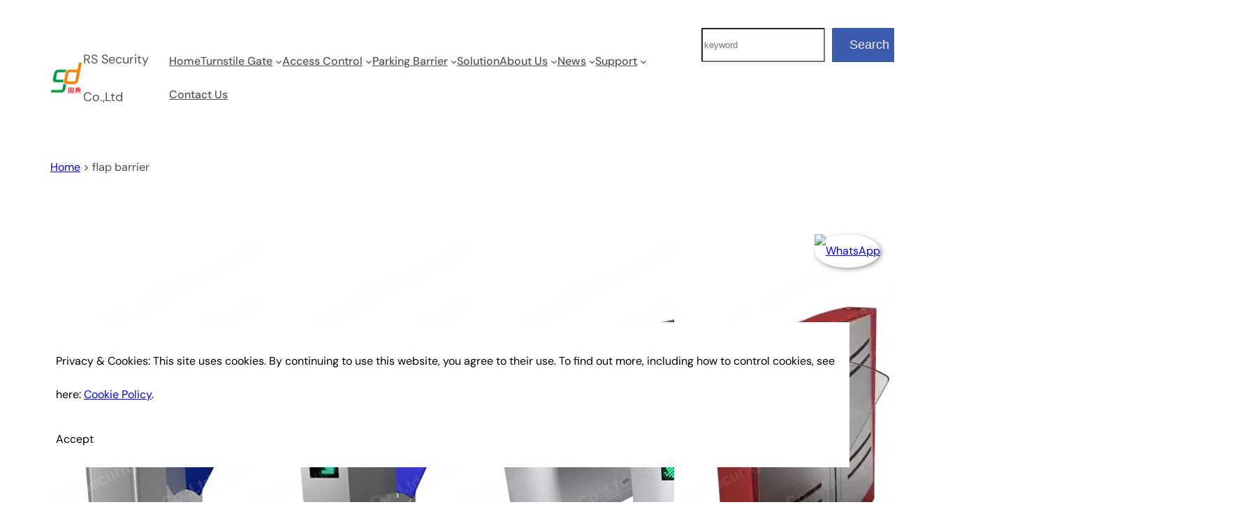

--- FILE ---
content_type: text/html; charset=UTF-8
request_url: https://szrssecurity.com/flap-barrier/
body_size: 29549
content:
<!DOCTYPE html>
<html lang="en-US">
<head>
	<meta charset="UTF-8" />
	<meta name="viewport" content="width=device-width, initial-scale=1" />
<meta name='robots' content='index, follow, max-image-preview:large, max-snippet:-1, max-video-preview:-1' />
<!-- Jetpack Site Verification Tags -->
<meta name="google-site-verification" content="cXNt2ssAeKgC1C7eSaTNubGTfWERsuDrIxUbKd6qDJc" />
<meta name="msvalidate.01" content="2062E002BD2B0A412D1A79F9586917B8" />
<meta name="yandex-verification" content="2688f2b7fdf81d77" />
<meta property="og:title" content="flap barrier"/>
<meta property="og:description" content="Turnstiles that use flaps as access barriers function as essential access control devices in contemporary facilities.These security devices are now seen everywh"/>
<meta property="og:image" content="https://szrssecurity.com/wp-content/uploads/2024/12/flap-turnstile-banner-300x86.jpg"/>
<meta name="twitter:card" content="summary">
<meta name="twitter:title" content="flap barrier"/>
<meta name="twitter:description" content="Turnstiles that use flaps as access barriers function as essential access control devices in contemporary facilities.These security devices are now seen everywh"/>
<meta name="twitter:image" content="https://szrssecurity.com/wp-content/uploads/2024/12/flap-turnstile-banner-300x86.jpg"/>
<meta name="author" content="RS Security Co.,Ltd"/>

	<!-- This site is optimized with the Yoast SEO Premium plugin v24.7 (Yoast SEO v26.8) - https://yoast.com/product/yoast-seo-premium-wordpress/ -->
	<meta name="description" content="flap barrier(gate,door,barriere,turnstyle) as a modern access solution. Learn about its functionality and benefits in various settings." />
	<link rel="canonical" href="https://szrssecurity.com/flap-barrier/" />
	<meta property="og:url" content="https://szrssecurity.com/flap-barrier/" />
	<meta property="og:site_name" content="Access Turnstile Barrier Gate Manufacturer in China" />
	<meta property="article:publisher" content="https://www.facebook.com/fionayao.2017/" />
	<meta property="article:modified_time" content="2025-03-21T04:01:09+00:00" />
	<meta property="og:image" content="https://szrssecurity.com/wp-content/uploads/2024/12/flap-turnstile-banner-300x86.jpg" />
	<meta name="twitter:site" content="@turnstilegate" />
	<meta name="twitter:label1" content="Est. reading time" />
	<meta name="twitter:data1" content="3 minutes" />
	<script type="application/ld+json" class="yoast-schema-graph">{"@context":"https://schema.org","@graph":[{"@type":"WebPage","@id":"https://szrssecurity.com/flap-barrier/","url":"https://szrssecurity.com/flap-barrier/","name":"flap barrier turnstile manufacturer-RS Security Co.,Ltd","isPartOf":{"@id":"https://szrssecurity.com/#website"},"primaryImageOfPage":"https://szrssecurity.com/wp-content/uploads/2024/12/flap-turnstile-banner-300x86.jpg","image":["https://szrssecurity.com/wp-content/uploads/2024/12/flap-turnstile-banner-300x86.jpg"],"thumbnailUrl":"https://szrssecurity.com/wp-content/uploads/2024/12/flap-turnstile-banner-300x86.jpg","datePublished":"2024-12-20T07:45:27+00:00","dateModified":"2025-03-21T04:01:09+00:00","description":"flap barrier(gate,door,barriere,turnstyle) as a modern access solution. Learn about its functionality and benefits in various settings.","breadcrumb":{"@id":"https://szrssecurity.com/flap-barrier/#breadcrumb"},"inLanguage":"en-US","potentialAction":[{"@type":"ReadAction","target":["https://szrssecurity.com/flap-barrier/"]}]},{"@type":"ImageObject","inLanguage":"en-US","@id":"https://szrssecurity.com/flap-barrier/#primaryimage","url":"https://szrssecurity.com/wp-content/uploads/2024/12/flap-turnstile-banner-300x86.jpg","contentUrl":"https://szrssecurity.com/wp-content/uploads/2024/12/flap-turnstile-banner-300x86.jpg","width":"300","height":"86","caption":"flap barrier"},{"@type":"BreadcrumbList","@id":"https://szrssecurity.com/flap-barrier/#breadcrumb","itemListElement":[{"@type":"ListItem","position":1,"name":"Home","item":"https://szrssecurity.com/"},{"@type":"ListItem","position":2,"name":"flap barrier"}]},{"@type":"WebSite","@id":"https://szrssecurity.com/#website","url":"https://szrssecurity.com/","name":"Access Turnstile Barrier Gate Manufacturer in China","description":"RS Security Co.,Ltd","publisher":{"@id":"https://szrssecurity.com/#organization"},"alternateName":"深圳国典智能科技有限公司","potentialAction":[{"@type":"SearchAction","target":{"@type":"EntryPoint","urlTemplate":"https://szrssecurity.com/?s={search_term_string}"},"query-input":{"@type":"PropertyValueSpecification","valueRequired":true,"valueName":"search_term_string"}}],"inLanguage":"en-US"},{"@type":["Organization","Place"],"@id":"https://szrssecurity.com/#organization","name":"RS Security Co.,Ltd","alternateName":"深圳国典智能科技有限公司","url":"https://szrssecurity.com/","logo":{"@id":"https://szrssecurity.com/flap-barrier/#local-main-organization-logo"},"image":{"@id":"https://szrssecurity.com/flap-barrier/#local-main-organization-logo"},"sameAs":["https://www.facebook.com/fionayao.2017/","https://x.com/turnstilegate","https://www.linkedin.com/in/fiona-yao-23461014a/"],"address":{"@id":"https://szrssecurity.com/flap-barrier/#local-main-place-address"},"telephone":["+86-0775-28935596","+8613480168583"],"openingHoursSpecification":[{"@type":"OpeningHoursSpecification","dayOfWeek":["Monday","Tuesday","Wednesday","Thursday"],"opens":"08:00","closes":"18:00"},{"@type":"OpeningHoursSpecification","dayOfWeek":["Friday","Saturday","Sunday"],"opens":"09:00","closes":"18:00"}],"email":"sales@szrssecurity.com"},{"@type":"PostalAddress","@id":"https://szrssecurity.com/flap-barrier/#local-main-place-address","streetAddress":"5th,hualangjia,industail park, Guan Lan, Long Hua, Shenzhen, China","addressLocality":"shenzhen","postalCode":"518000","addressRegion":"Guangdong / 广东","addressCountry":"CN"},{"@type":"ImageObject","inLanguage":"en-US","@id":"https://szrssecurity.com/flap-barrier/#local-main-organization-logo","url":"https://szrssecurity.com/wp-content/uploads/2024/12/flap-turnstile-banner-300x86.jpg","contentUrl":"https://szrssecurity.com/wp-content/uploads/2024/12/flap-turnstile-banner-300x86.jpg","width":152,"height":152,"caption":"RS Security Co.,Ltd"}]}</script>
	<meta name="geo.placename" content="shenzhen" />
	<meta name="geo.region" content="China" />
	<!-- / Yoast SEO Premium plugin. -->


<title>flap barrier turnstile manufacturer-RS Security Co.,Ltd</title>
<link rel='dns-prefetch' href='//stats.wp.com' />
<link rel='dns-prefetch' href='//widgets.wp.com' />
<link rel='dns-prefetch' href='//jetpack.wordpress.com' />
<link rel='dns-prefetch' href='//s0.wp.com' />
<link rel='dns-prefetch' href='//public-api.wordpress.com' />
<link rel='dns-prefetch' href='//0.gravatar.com' />
<link rel='dns-prefetch' href='//1.gravatar.com' />
<link rel='dns-prefetch' href='//2.gravatar.com' />
<link rel='preconnect' href='//c0.wp.com' />
<link rel='preconnect' href='//i0.wp.com' />
<link rel="alternate" type="application/rss+xml" title="Access Turnstile Barrier Gate Manufacturer in China &raquo; Feed" href="https://szrssecurity.com/feed/" />
<link rel="alternate" type="application/rss+xml" title="Access Turnstile Barrier Gate Manufacturer in China &raquo; Comments Feed" href="https://szrssecurity.com/comments/feed/" />
<link rel="alternate" title="oEmbed (JSON)" type="application/json+oembed" href="https://szrssecurity.com/wp-json/oembed/1.0/embed?url=https%3A%2F%2Fszrssecurity.com%2Fflap-barrier%2F" />
<link rel="alternate" title="oEmbed (XML)" type="text/xml+oembed" href="https://szrssecurity.com/wp-json/oembed/1.0/embed?url=https%3A%2F%2Fszrssecurity.com%2Fflap-barrier%2F&#038;format=xml" />
<link rel='stylesheet' id='screen-css-c815cad6452dd70822d6b9d024828152' href='https://szrssecurity.com/wp-content/plugins/embed-pdf-viewer/css/embed-pdf-viewer.css?m=1752070729' type='text/css' media='screen' />
<link rel='stylesheet' id='all-css-436888ba8df8ae7b82e6d9681ef13d5f' href='https://szrssecurity.com/_static/??[base64]' type='text/css' media='all' />
<style id='wp-img-auto-sizes-contain-inline-css'>
img:is([sizes=auto i],[sizes^="auto," i]){contain-intrinsic-size:3000px 1500px}
/*# sourceURL=wp-img-auto-sizes-contain-inline-css */
</style>
<style id='wp-block-site-logo-inline-css'>
.wp-block-site-logo{box-sizing:border-box;line-height:0}.wp-block-site-logo a{display:inline-block;line-height:0}.wp-block-site-logo.is-default-size img{height:auto;width:120px}.wp-block-site-logo img{height:auto;max-width:100%}.wp-block-site-logo a,.wp-block-site-logo img{border-radius:inherit}.wp-block-site-logo.aligncenter{margin-left:auto;margin-right:auto;text-align:center}:root :where(.wp-block-site-logo.is-style-rounded){border-radius:9999px}
/*# sourceURL=https://szrssecurity.com/wp-content/plugins/gutenberg/build/styles/block-library/site-logo/style.css */
</style>
<style id='wp-block-paragraph-inline-css'>
.is-small-text{font-size:.875em}.is-regular-text{font-size:1em}.is-large-text{font-size:2.25em}.is-larger-text{font-size:3em}.has-drop-cap:not(:focus):first-letter{float:left;font-size:8.4em;font-style:normal;font-weight:100;line-height:.68;margin:.05em .1em 0 0;text-transform:uppercase}body.rtl .has-drop-cap:not(:focus):first-letter{float:none;margin-left:.1em}p.has-drop-cap.has-background{overflow:hidden}:root :where(p.has-background){padding:1.25em 2.375em}:where(p.has-text-color:not(.has-link-color)) a{color:inherit}p.has-text-align-left[style*="writing-mode:vertical-lr"],p.has-text-align-right[style*="writing-mode:vertical-rl"]{rotate:180deg}
/*# sourceURL=https://szrssecurity.com/wp-content/plugins/gutenberg/build/styles/block-library/paragraph/style.css */
</style>
<style id='wp-block-group-inline-css'>
.wp-block-group{box-sizing:border-box}:where(.wp-block-group.wp-block-group-is-layout-constrained){position:relative}
/*# sourceURL=https://szrssecurity.com/wp-content/plugins/gutenberg/build/styles/block-library/group/style.css */
</style>
<style id='wp-block-group-theme-inline-css'>
:where(.wp-block-group.has-background){padding:1.25em 2.375em}
/*# sourceURL=https://szrssecurity.com/wp-content/plugins/gutenberg/build/styles/block-library/group/theme.css */
</style>
<style id='wp-block-navigation-link-inline-css'>
.wp-block-navigation .wp-block-navigation-item__label{overflow-wrap:break-word}.wp-block-navigation .wp-block-navigation-item__description{display:none}.link-ui-tools{outline:1px solid #f0f0f0;padding:8px}.link-ui-block-inserter{padding-top:8px}.link-ui-block-inserter__back{margin-left:8px;text-transform:uppercase}
/*# sourceURL=https://szrssecurity.com/wp-content/plugins/gutenberg/build/styles/block-library/navigation-link/style.css */
</style>
<style id='wp-block-navigation-inline-css'>
.wp-block-navigation{position:relative}.wp-block-navigation ul{margin-bottom:0;margin-left:0;margin-top:0;padding-left:0}.wp-block-navigation ul,.wp-block-navigation ul li{list-style:none;padding:0}.wp-block-navigation .wp-block-navigation-item{align-items:center;background-color:inherit;display:flex;position:relative}.wp-block-navigation .wp-block-navigation-item .wp-block-navigation__submenu-container:empty{display:none}.wp-block-navigation .wp-block-navigation-item__content{display:block;z-index:1}.wp-block-navigation .wp-block-navigation-item__content.wp-block-navigation-item__content{color:inherit}.wp-block-navigation.has-text-decoration-underline .wp-block-navigation-item__content,.wp-block-navigation.has-text-decoration-underline .wp-block-navigation-item__content:active,.wp-block-navigation.has-text-decoration-underline .wp-block-navigation-item__content:focus{text-decoration:underline}.wp-block-navigation.has-text-decoration-line-through .wp-block-navigation-item__content,.wp-block-navigation.has-text-decoration-line-through .wp-block-navigation-item__content:active,.wp-block-navigation.has-text-decoration-line-through .wp-block-navigation-item__content:focus{text-decoration:line-through}.wp-block-navigation :where(a),.wp-block-navigation :where(a:active),.wp-block-navigation :where(a:focus){text-decoration:none}.wp-block-navigation .wp-block-navigation__submenu-icon{align-self:center;background-color:inherit;border:none;color:currentColor;display:inline-block;font-size:inherit;height:.6em;line-height:0;margin-left:.25em;padding:0;width:.6em}.wp-block-navigation .wp-block-navigation__submenu-icon svg{stroke:currentColor;display:inline-block;height:inherit;margin-top:.075em;width:inherit}.wp-block-navigation{--navigation-layout-justification-setting:flex-start;--navigation-layout-direction:row;--navigation-layout-wrap:wrap;--navigation-layout-justify:flex-start;--navigation-layout-align:center}.wp-block-navigation.is-vertical{--navigation-layout-direction:column;--navigation-layout-justify:initial;--navigation-layout-align:flex-start}.wp-block-navigation.no-wrap{--navigation-layout-wrap:nowrap}.wp-block-navigation.items-justified-center{--navigation-layout-justification-setting:center;--navigation-layout-justify:center}.wp-block-navigation.items-justified-center.is-vertical{--navigation-layout-align:center}.wp-block-navigation.items-justified-right{--navigation-layout-justification-setting:flex-end;--navigation-layout-justify:flex-end}.wp-block-navigation.items-justified-right.is-vertical{--navigation-layout-align:flex-end}.wp-block-navigation.items-justified-space-between{--navigation-layout-justification-setting:space-between;--navigation-layout-justify:space-between}.wp-block-navigation .has-child .wp-block-navigation__submenu-container{align-items:normal;background-color:inherit;color:inherit;display:flex;flex-direction:column;opacity:0;position:absolute;z-index:2}@media not (prefers-reduced-motion){.wp-block-navigation .has-child .wp-block-navigation__submenu-container{transition:opacity .1s linear}}.wp-block-navigation .has-child .wp-block-navigation__submenu-container{height:0;overflow:hidden;visibility:hidden;width:0}.wp-block-navigation .has-child .wp-block-navigation__submenu-container>.wp-block-navigation-item>.wp-block-navigation-item__content{display:flex;flex-grow:1;padding:.5em 1em}.wp-block-navigation .has-child .wp-block-navigation__submenu-container>.wp-block-navigation-item>.wp-block-navigation-item__content .wp-block-navigation__submenu-icon{margin-left:auto;margin-right:0}.wp-block-navigation .has-child .wp-block-navigation__submenu-container .wp-block-navigation-item__content{margin:0}.wp-block-navigation .has-child .wp-block-navigation__submenu-container{left:-1px;top:100%}@media (min-width:782px){.wp-block-navigation .has-child .wp-block-navigation__submenu-container .wp-block-navigation__submenu-container{left:100%;top:-1px}.wp-block-navigation .has-child .wp-block-navigation__submenu-container .wp-block-navigation__submenu-container:before{background:#0000;content:"";display:block;height:100%;position:absolute;right:100%;width:.5em}.wp-block-navigation .has-child .wp-block-navigation__submenu-container .wp-block-navigation__submenu-icon{margin-right:.25em}.wp-block-navigation .has-child .wp-block-navigation__submenu-container .wp-block-navigation__submenu-icon svg{transform:rotate(-90deg)}}.wp-block-navigation .has-child .wp-block-navigation-submenu__toggle[aria-expanded=true]~.wp-block-navigation__submenu-container,.wp-block-navigation .has-child:not(.open-on-click):hover>.wp-block-navigation__submenu-container,.wp-block-navigation .has-child:not(.open-on-click):not(.open-on-hover-click):focus-within>.wp-block-navigation__submenu-container{height:auto;min-width:200px;opacity:1;overflow:visible;visibility:visible;width:auto}.wp-block-navigation.has-background .has-child .wp-block-navigation__submenu-container{left:0;top:100%}@media (min-width:782px){.wp-block-navigation.has-background .has-child .wp-block-navigation__submenu-container .wp-block-navigation__submenu-container{left:100%;top:0}}.wp-block-navigation-submenu{display:flex;position:relative}.wp-block-navigation-submenu .wp-block-navigation__submenu-icon svg{stroke:currentColor}button.wp-block-navigation-item__content{background-color:initial;border:none;color:currentColor;font-family:inherit;font-size:inherit;font-style:inherit;font-weight:inherit;letter-spacing:inherit;line-height:inherit;text-align:left;text-transform:inherit}.wp-block-navigation-submenu__toggle{cursor:pointer}.wp-block-navigation-submenu__toggle[aria-expanded=true]+.wp-block-navigation__submenu-icon>svg,.wp-block-navigation-submenu__toggle[aria-expanded=true]>svg{transform:rotate(180deg)}.wp-block-navigation-item.open-on-click .wp-block-navigation-submenu__toggle{padding-left:0;padding-right:.85em}.wp-block-navigation-item.open-on-click .wp-block-navigation-submenu__toggle+.wp-block-navigation__submenu-icon{margin-left:-.6em;pointer-events:none}.wp-block-navigation-item.open-on-click button.wp-block-navigation-item__content:not(.wp-block-navigation-submenu__toggle){padding:0}.wp-block-navigation .wp-block-page-list,.wp-block-navigation__container,.wp-block-navigation__responsive-close,.wp-block-navigation__responsive-container,.wp-block-navigation__responsive-container-content,.wp-block-navigation__responsive-dialog{gap:inherit}:where(.wp-block-navigation.has-background .wp-block-navigation-item a:not(.wp-element-button)),:where(.wp-block-navigation.has-background .wp-block-navigation-submenu a:not(.wp-element-button)){padding:.5em 1em}:where(.wp-block-navigation .wp-block-navigation__submenu-container .wp-block-navigation-item a:not(.wp-element-button)),:where(.wp-block-navigation .wp-block-navigation__submenu-container .wp-block-navigation-submenu a:not(.wp-element-button)),:where(.wp-block-navigation .wp-block-navigation__submenu-container .wp-block-navigation-submenu button.wp-block-navigation-item__content),:where(.wp-block-navigation .wp-block-navigation__submenu-container .wp-block-pages-list__item button.wp-block-navigation-item__content){padding:.5em 1em}.wp-block-navigation.items-justified-right .wp-block-navigation__container .has-child .wp-block-navigation__submenu-container,.wp-block-navigation.items-justified-right .wp-block-page-list>.has-child .wp-block-navigation__submenu-container,.wp-block-navigation.items-justified-space-between .wp-block-page-list>.has-child:last-child .wp-block-navigation__submenu-container,.wp-block-navigation.items-justified-space-between>.wp-block-navigation__container>.has-child:last-child .wp-block-navigation__submenu-container{left:auto;right:0}.wp-block-navigation.items-justified-right .wp-block-navigation__container .has-child .wp-block-navigation__submenu-container .wp-block-navigation__submenu-container,.wp-block-navigation.items-justified-right .wp-block-page-list>.has-child .wp-block-navigation__submenu-container .wp-block-navigation__submenu-container,.wp-block-navigation.items-justified-space-between .wp-block-page-list>.has-child:last-child .wp-block-navigation__submenu-container .wp-block-navigation__submenu-container,.wp-block-navigation.items-justified-space-between>.wp-block-navigation__container>.has-child:last-child .wp-block-navigation__submenu-container .wp-block-navigation__submenu-container{left:-1px;right:-1px}@media (min-width:782px){.wp-block-navigation.items-justified-right .wp-block-navigation__container .has-child .wp-block-navigation__submenu-container .wp-block-navigation__submenu-container,.wp-block-navigation.items-justified-right .wp-block-page-list>.has-child .wp-block-navigation__submenu-container .wp-block-navigation__submenu-container,.wp-block-navigation.items-justified-space-between .wp-block-page-list>.has-child:last-child .wp-block-navigation__submenu-container .wp-block-navigation__submenu-container,.wp-block-navigation.items-justified-space-between>.wp-block-navigation__container>.has-child:last-child .wp-block-navigation__submenu-container .wp-block-navigation__submenu-container{left:auto;right:100%}}.wp-block-navigation:not(.has-background) .wp-block-navigation__submenu-container{background-color:#fff;border:1px solid #00000026}.wp-block-navigation.has-background .wp-block-navigation__submenu-container{background-color:inherit}.wp-block-navigation:not(.has-text-color) .wp-block-navigation__submenu-container{color:#000}.wp-block-navigation__container{align-items:var(--navigation-layout-align,initial);display:flex;flex-direction:var(--navigation-layout-direction,initial);flex-wrap:var(--navigation-layout-wrap,wrap);justify-content:var(--navigation-layout-justify,initial);list-style:none;margin:0;padding-left:0}.wp-block-navigation__container .is-responsive{display:none}.wp-block-navigation__container:only-child,.wp-block-page-list:only-child{flex-grow:1}@keyframes overlay-menu__fade-in-animation{0%{opacity:0;transform:translateY(.5em)}to{opacity:1;transform:translateY(0)}}.wp-block-navigation__responsive-container{bottom:0;display:none;left:0;position:fixed;right:0;top:0}.wp-block-navigation__responsive-container :where(.wp-block-navigation-item a){color:inherit}.wp-block-navigation__responsive-container .wp-block-navigation__responsive-container-content{align-items:var(--navigation-layout-align,initial);display:flex;flex-direction:var(--navigation-layout-direction,initial);flex-wrap:var(--navigation-layout-wrap,wrap);justify-content:var(--navigation-layout-justify,initial)}.wp-block-navigation__responsive-container:not(.is-menu-open.is-menu-open){background-color:inherit!important;color:inherit!important}.wp-block-navigation__responsive-container.is-menu-open{background-color:inherit;display:flex;flex-direction:column}@media not (prefers-reduced-motion){.wp-block-navigation__responsive-container.is-menu-open{animation:overlay-menu__fade-in-animation .1s ease-out;animation-fill-mode:forwards}}.wp-block-navigation__responsive-container.is-menu-open{overflow:auto;padding:clamp(1rem,var(--wp--style--root--padding-top),20rem) clamp(1rem,var(--wp--style--root--padding-right),20rem) clamp(1rem,var(--wp--style--root--padding-bottom),20rem) clamp(1rem,var(--wp--style--root--padding-left),20rem);z-index:100000}.wp-block-navigation__responsive-container.is-menu-open .wp-block-navigation__responsive-container-content{align-items:var(--navigation-layout-justification-setting,inherit);display:flex;flex-direction:column;flex-wrap:nowrap;overflow:visible;padding-top:calc(2rem + 24px)}.wp-block-navigation__responsive-container.is-menu-open .wp-block-navigation__responsive-container-content,.wp-block-navigation__responsive-container.is-menu-open .wp-block-navigation__responsive-container-content .wp-block-navigation__container,.wp-block-navigation__responsive-container.is-menu-open .wp-block-navigation__responsive-container-content .wp-block-page-list{justify-content:flex-start}.wp-block-navigation__responsive-container.is-menu-open .wp-block-navigation__responsive-container-content .wp-block-navigation__submenu-icon{display:none}.wp-block-navigation__responsive-container.is-menu-open .wp-block-navigation__responsive-container-content .has-child .wp-block-navigation__submenu-container{border:none;height:auto;min-width:200px;opacity:1;overflow:initial;padding-left:2rem;padding-right:2rem;position:static;visibility:visible;width:auto}.wp-block-navigation__responsive-container.is-menu-open .wp-block-navigation__responsive-container-content .wp-block-navigation__container,.wp-block-navigation__responsive-container.is-menu-open .wp-block-navigation__responsive-container-content .wp-block-navigation__submenu-container{gap:inherit}.wp-block-navigation__responsive-container.is-menu-open .wp-block-navigation__responsive-container-content .wp-block-navigation__submenu-container{padding-top:var(--wp--style--block-gap,2em)}.wp-block-navigation__responsive-container.is-menu-open .wp-block-navigation__responsive-container-content .wp-block-navigation-item__content{padding:0}.wp-block-navigation__responsive-container.is-menu-open .wp-block-navigation__responsive-container-content .wp-block-navigation-item,.wp-block-navigation__responsive-container.is-menu-open .wp-block-navigation__responsive-container-content .wp-block-navigation__container,.wp-block-navigation__responsive-container.is-menu-open .wp-block-navigation__responsive-container-content .wp-block-page-list{align-items:var(--navigation-layout-justification-setting,initial);display:flex;flex-direction:column}.wp-block-navigation__responsive-container.is-menu-open .wp-block-navigation-item,.wp-block-navigation__responsive-container.is-menu-open .wp-block-navigation-item .wp-block-navigation__submenu-container,.wp-block-navigation__responsive-container.is-menu-open .wp-block-navigation__container,.wp-block-navigation__responsive-container.is-menu-open .wp-block-page-list{background:#0000!important;color:inherit!important}.wp-block-navigation__responsive-container.is-menu-open .wp-block-navigation__submenu-container.wp-block-navigation__submenu-container.wp-block-navigation__submenu-container.wp-block-navigation__submenu-container{left:auto;right:auto}@media (min-width:600px){.wp-block-navigation__responsive-container:not(.hidden-by-default):not(.is-menu-open){background-color:inherit;display:block;position:relative;width:100%;z-index:auto}.wp-block-navigation__responsive-container:not(.hidden-by-default):not(.is-menu-open) .wp-block-navigation__responsive-container-close{display:none}.wp-block-navigation__responsive-container.is-menu-open .wp-block-navigation__submenu-container.wp-block-navigation__submenu-container.wp-block-navigation__submenu-container.wp-block-navigation__submenu-container{left:0}}.wp-block-navigation:not(.has-background) .wp-block-navigation__responsive-container.is-menu-open{background-color:#fff}.wp-block-navigation:not(.has-text-color) .wp-block-navigation__responsive-container.is-menu-open{color:#000}.wp-block-navigation__toggle_button_label{font-size:1rem;font-weight:700}.wp-block-navigation__responsive-container-close,.wp-block-navigation__responsive-container-open{background:#0000;border:none;color:currentColor;cursor:pointer;margin:0;padding:0;text-transform:inherit;vertical-align:middle}.wp-block-navigation__responsive-container-close svg,.wp-block-navigation__responsive-container-open svg{fill:currentColor;display:block;height:24px;pointer-events:none;width:24px}.wp-block-navigation__responsive-container-open{display:flex}.wp-block-navigation__responsive-container-open.wp-block-navigation__responsive-container-open.wp-block-navigation__responsive-container-open{font-family:inherit;font-size:inherit;font-weight:inherit}@media (min-width:600px){.wp-block-navigation__responsive-container-open:not(.always-shown){display:none}}.wp-block-navigation__responsive-container-close{position:absolute;right:0;top:0;z-index:2}.wp-block-navigation__responsive-container-close.wp-block-navigation__responsive-container-close.wp-block-navigation__responsive-container-close{font-family:inherit;font-size:inherit;font-weight:inherit}.wp-block-navigation__responsive-close{width:100%}.has-modal-open .wp-block-navigation__responsive-close{margin-left:auto;margin-right:auto;max-width:var(--wp--style--global--wide-size,100%)}.wp-block-navigation__responsive-close:focus{outline:none}.is-menu-open .wp-block-navigation__responsive-close,.is-menu-open .wp-block-navigation__responsive-container-content,.is-menu-open .wp-block-navigation__responsive-dialog{box-sizing:border-box}.wp-block-navigation__responsive-dialog{position:relative}.has-modal-open .admin-bar .is-menu-open .wp-block-navigation__responsive-dialog{margin-top:46px}@media (min-width:782px){.has-modal-open .admin-bar .is-menu-open .wp-block-navigation__responsive-dialog{margin-top:32px}}html.has-modal-open{overflow:hidden}
/*# sourceURL=https://szrssecurity.com/wp-content/plugins/gutenberg/build/styles/block-library/navigation/style.css */
</style>
<style id='wp-block-search-inline-css'>
.wp-block-search__button{margin-left:10px;word-break:normal}.wp-block-search__button.has-icon{line-height:0}.wp-block-search__button svg{fill:currentColor;height:1.25em;min-height:24px;min-width:24px;vertical-align:text-bottom;width:1.25em}:where(.wp-block-search__button){border:1px solid #ccc;padding:6px 10px}.wp-block-search__inside-wrapper{display:flex;flex:auto;flex-wrap:nowrap;max-width:100%}.wp-block-search__label{width:100%}.wp-block-search.wp-block-search__button-only .wp-block-search__button{box-sizing:border-box;display:flex;flex-shrink:0;justify-content:center;margin-left:0;max-width:100%}.wp-block-search.wp-block-search__button-only .wp-block-search__inside-wrapper{min-width:0!important;transition-property:width}.wp-block-search.wp-block-search__button-only .wp-block-search__input{flex-basis:100%;transition-duration:.3s}.wp-block-search.wp-block-search__button-only.wp-block-search__searchfield-hidden,.wp-block-search.wp-block-search__button-only.wp-block-search__searchfield-hidden .wp-block-search__inside-wrapper{overflow:hidden}.wp-block-search.wp-block-search__button-only.wp-block-search__searchfield-hidden .wp-block-search__input{border-left-width:0!important;border-right-width:0!important;flex-basis:0;flex-grow:0;margin:0;min-width:0!important;padding-left:0!important;padding-right:0!important;width:0!important}:where(.wp-block-search__input){appearance:none;border:1px solid #949494;flex-grow:1;font-family:inherit;font-size:inherit;font-style:inherit;font-weight:inherit;letter-spacing:inherit;line-height:inherit;margin-left:0;margin-right:0;min-width:3rem;padding:8px;text-decoration:unset!important;text-transform:inherit}:where(.wp-block-search__button-inside .wp-block-search__inside-wrapper){background-color:#fff;border:1px solid #949494;box-sizing:border-box;padding:4px}:where(.wp-block-search__button-inside .wp-block-search__inside-wrapper) .wp-block-search__input{border:none;border-radius:0;padding:0 4px}:where(.wp-block-search__button-inside .wp-block-search__inside-wrapper) .wp-block-search__input:focus{outline:none}:where(.wp-block-search__button-inside .wp-block-search__inside-wrapper) :where(.wp-block-search__button){padding:4px 8px}.wp-block-search.aligncenter .wp-block-search__inside-wrapper{margin:auto}.wp-block[data-align=right] .wp-block-search.wp-block-search__button-only .wp-block-search__inside-wrapper{float:right}
/*# sourceURL=https://szrssecurity.com/wp-content/plugins/gutenberg/build/styles/block-library/search/style.css */
</style>
<style id='wp-block-search-theme-inline-css'>
.wp-block-search .wp-block-search__label{font-weight:700}.wp-block-search__button{border:1px solid #ccc;padding:.375em .625em}
/*# sourceURL=https://szrssecurity.com/wp-content/plugins/gutenberg/build/styles/block-library/search/theme.css */
</style>
<style id='wp-block-columns-inline-css'>
.wp-block-columns{box-sizing:border-box;display:flex;flex-wrap:wrap!important}@media (min-width:782px){.wp-block-columns{flex-wrap:nowrap!important}}.wp-block-columns{align-items:normal!important}.wp-block-columns.are-vertically-aligned-top{align-items:flex-start}.wp-block-columns.are-vertically-aligned-center{align-items:center}.wp-block-columns.are-vertically-aligned-bottom{align-items:flex-end}@media (max-width:781px){.wp-block-columns:not(.is-not-stacked-on-mobile)>.wp-block-column{flex-basis:100%!important}}@media (min-width:782px){.wp-block-columns:not(.is-not-stacked-on-mobile)>.wp-block-column{flex-basis:0;flex-grow:1}.wp-block-columns:not(.is-not-stacked-on-mobile)>.wp-block-column[style*=flex-basis]{flex-grow:0}}.wp-block-columns.is-not-stacked-on-mobile{flex-wrap:nowrap!important}.wp-block-columns.is-not-stacked-on-mobile>.wp-block-column{flex-basis:0;flex-grow:1}.wp-block-columns.is-not-stacked-on-mobile>.wp-block-column[style*=flex-basis]{flex-grow:0}:where(.wp-block-columns){margin-bottom:1.75em}:where(.wp-block-columns.has-background){padding:1.25em 2.375em}.wp-block-column{flex-grow:1;min-width:0;overflow-wrap:break-word;word-break:break-word}.wp-block-column.is-vertically-aligned-top{align-self:flex-start}.wp-block-column.is-vertically-aligned-center{align-self:center}.wp-block-column.is-vertically-aligned-bottom{align-self:flex-end}.wp-block-column.is-vertically-aligned-stretch{align-self:stretch}.wp-block-column.is-vertically-aligned-bottom,.wp-block-column.is-vertically-aligned-center,.wp-block-column.is-vertically-aligned-top{width:100%}
/*# sourceURL=https://szrssecurity.com/wp-content/plugins/gutenberg/build/styles/block-library/columns/style.css */
</style>
<style id='wp-block-template-part-theme-inline-css'>
:root :where(.wp-block-template-part.has-background){margin-bottom:0;margin-top:0;padding:1.25em 2.375em}
/*# sourceURL=https://szrssecurity.com/wp-content/plugins/gutenberg/build/styles/block-library/template-part/theme.css */
</style>
<style id='wp-block-post-featured-image-inline-css'>
.wp-block-post-featured-image{margin-left:0;margin-right:0}.wp-block-post-featured-image a{display:block;height:100%}.wp-block-post-featured-image :where(img){box-sizing:border-box;height:auto;max-width:100%;vertical-align:bottom;width:100%}.wp-block-post-featured-image.alignfull img,.wp-block-post-featured-image.alignwide img{width:100%}.wp-block-post-featured-image .wp-block-post-featured-image__overlay.has-background-dim{background-color:#000;inset:0;position:absolute}.wp-block-post-featured-image{position:relative}.wp-block-post-featured-image .wp-block-post-featured-image__overlay.has-background-gradient{background-color:initial}.wp-block-post-featured-image .wp-block-post-featured-image__overlay.has-background-dim-0{opacity:0}.wp-block-post-featured-image .wp-block-post-featured-image__overlay.has-background-dim-10{opacity:.1}.wp-block-post-featured-image .wp-block-post-featured-image__overlay.has-background-dim-20{opacity:.2}.wp-block-post-featured-image .wp-block-post-featured-image__overlay.has-background-dim-30{opacity:.3}.wp-block-post-featured-image .wp-block-post-featured-image__overlay.has-background-dim-40{opacity:.4}.wp-block-post-featured-image .wp-block-post-featured-image__overlay.has-background-dim-50{opacity:.5}.wp-block-post-featured-image .wp-block-post-featured-image__overlay.has-background-dim-60{opacity:.6}.wp-block-post-featured-image .wp-block-post-featured-image__overlay.has-background-dim-70{opacity:.7}.wp-block-post-featured-image .wp-block-post-featured-image__overlay.has-background-dim-80{opacity:.8}.wp-block-post-featured-image .wp-block-post-featured-image__overlay.has-background-dim-90{opacity:.9}.wp-block-post-featured-image .wp-block-post-featured-image__overlay.has-background-dim-100{opacity:1}.wp-block-post-featured-image:where(.alignleft,.alignright){width:100%}
/*# sourceURL=https://szrssecurity.com/wp-content/plugins/gutenberg/build/styles/block-library/post-featured-image/style.css */
</style>
<style id='wp-block-post-title-inline-css'>
.wp-block-post-title{box-sizing:border-box;word-break:break-word}.wp-block-post-title :where(a){display:inline-block;font-family:inherit;font-size:inherit;font-style:inherit;font-weight:inherit;letter-spacing:inherit;line-height:inherit;text-decoration:inherit}
/*# sourceURL=https://szrssecurity.com/wp-content/plugins/gutenberg/build/styles/block-library/post-title/style.css */
</style>
<style id='wp-block-read-more-inline-css'>
.wp-block-read-more{display:block;width:fit-content}.wp-block-read-more:where(:not([style*=text-decoration])){text-decoration:none}.wp-block-read-more:where(:not([style*=text-decoration])):active,.wp-block-read-more:where(:not([style*=text-decoration])):focus{text-decoration:none}
/*# sourceURL=https://szrssecurity.com/wp-content/plugins/gutenberg/build/styles/block-library/read-more/style.css */
</style>
<style id='wp-block-spacer-inline-css'>
.wp-block-spacer{clear:both}
/*# sourceURL=https://szrssecurity.com/wp-content/plugins/gutenberg/build/styles/block-library/spacer/style.css */
</style>
<style id='wp-block-post-template-inline-css'>
.wp-block-post-template{box-sizing:border-box;list-style:none;margin-bottom:0;margin-top:0;max-width:100%;padding:0}.wp-block-post-template.is-flex-container{display:flex;flex-direction:row;flex-wrap:wrap;gap:1.25em}.wp-block-post-template.is-flex-container>li{margin:0;width:100%}@media (min-width:600px){.wp-block-post-template.is-flex-container.is-flex-container.columns-2>li{width:calc(50% - .625em)}.wp-block-post-template.is-flex-container.is-flex-container.columns-3>li{width:calc(33.33333% - .83333em)}.wp-block-post-template.is-flex-container.is-flex-container.columns-4>li{width:calc(25% - .9375em)}.wp-block-post-template.is-flex-container.is-flex-container.columns-5>li{width:calc(20% - 1em)}.wp-block-post-template.is-flex-container.is-flex-container.columns-6>li{width:calc(16.66667% - 1.04167em)}}@media (max-width:600px){.wp-block-post-template-is-layout-grid.wp-block-post-template-is-layout-grid.wp-block-post-template-is-layout-grid.wp-block-post-template-is-layout-grid{grid-template-columns:1fr}}.wp-block-post-template-is-layout-constrained>li>.alignright,.wp-block-post-template-is-layout-flow>li>.alignright{float:right;margin-inline-end:0;margin-inline-start:2em}.wp-block-post-template-is-layout-constrained>li>.alignleft,.wp-block-post-template-is-layout-flow>li>.alignleft{float:left;margin-inline-end:2em;margin-inline-start:0}.wp-block-post-template-is-layout-constrained>li>.aligncenter,.wp-block-post-template-is-layout-flow>li>.aligncenter{margin-inline-end:auto;margin-inline-start:auto}
/*# sourceURL=https://szrssecurity.com/wp-content/plugins/gutenberg/build/styles/block-library/post-template/style.css */
</style>
<style id='wp-block-separator-inline-css'>
@charset "UTF-8";.wp-block-separator{border:none;border-top:2px solid}:root :where(.wp-block-separator.is-style-dots){height:auto;line-height:1;text-align:center}:root :where(.wp-block-separator.is-style-dots):before{color:currentColor;content:"···";font-family:serif;font-size:1.5em;letter-spacing:2em;padding-left:2em}.wp-block-separator.is-style-dots{background:none!important;border:none!important}
/*# sourceURL=https://szrssecurity.com/wp-content/plugins/gutenberg/build/styles/block-library/separator/style.css */
</style>
<style id='wp-block-separator-theme-inline-css'>
.wp-block-separator.has-css-opacity{opacity:.4}.wp-block-separator{border:none;border-bottom:2px solid;margin-left:auto;margin-right:auto}.wp-block-separator.has-alpha-channel-opacity{opacity:1}.wp-block-separator:not(.is-style-wide):not(.is-style-dots){width:100px}.wp-block-separator.has-background:not(.is-style-dots){border-bottom:none;height:1px}.wp-block-separator.has-background:not(.is-style-wide):not(.is-style-dots){height:2px}
/*# sourceURL=https://szrssecurity.com/wp-content/plugins/gutenberg/build/styles/block-library/separator/theme.css */
</style>
<style id='wp-block-post-content-inline-css'>
.wp-block-post-content{display:flow-root}
/*# sourceURL=https://szrssecurity.com/wp-content/plugins/gutenberg/build/styles/block-library/post-content/style.css */
</style>
<style id='wp-emoji-styles-inline-css'>

	img.wp-smiley, img.emoji {
		display: inline !important;
		border: none !important;
		box-shadow: none !important;
		height: 1em !important;
		width: 1em !important;
		margin: 0 0.07em !important;
		vertical-align: -0.1em !important;
		background: none !important;
		padding: 0 !important;
	}
/*# sourceURL=wp-emoji-styles-inline-css */
</style>
<style id='wp-block-library-inline-css'>
:root{--wp-block-synced-color:#7a00df;--wp-block-synced-color--rgb:122,0,223;--wp-bound-block-color:var(--wp-block-synced-color);--wp-editor-canvas-background:#ddd;--wp-admin-theme-color:#007cba;--wp-admin-theme-color--rgb:0,124,186;--wp-admin-theme-color-darker-10:#006ba1;--wp-admin-theme-color-darker-10--rgb:0,107,160.5;--wp-admin-theme-color-darker-20:#005a87;--wp-admin-theme-color-darker-20--rgb:0,90,135;--wp-admin-border-width-focus:2px}@media (min-resolution:192dpi){:root{--wp-admin-border-width-focus:1.5px}}.wp-element-button{cursor:pointer}:root .has-very-light-gray-background-color{background-color:#eee}:root .has-very-dark-gray-background-color{background-color:#313131}:root .has-very-light-gray-color{color:#eee}:root .has-very-dark-gray-color{color:#313131}:root .has-vivid-green-cyan-to-vivid-cyan-blue-gradient-background{background:linear-gradient(135deg,#00d084,#0693e3)}:root .has-purple-crush-gradient-background{background:linear-gradient(135deg,#34e2e4,#4721fb 50%,#ab1dfe)}:root .has-hazy-dawn-gradient-background{background:linear-gradient(135deg,#faaca8,#dad0ec)}:root .has-subdued-olive-gradient-background{background:linear-gradient(135deg,#fafae1,#67a671)}:root .has-atomic-cream-gradient-background{background:linear-gradient(135deg,#fdd79a,#004a59)}:root .has-nightshade-gradient-background{background:linear-gradient(135deg,#330968,#31cdcf)}:root .has-midnight-gradient-background{background:linear-gradient(135deg,#020381,#2874fc)}:root{--wp--preset--font-size--normal:16px;--wp--preset--font-size--huge:42px}.has-regular-font-size{font-size:1em}.has-larger-font-size{font-size:2.625em}.has-normal-font-size{font-size:var(--wp--preset--font-size--normal)}.has-huge-font-size{font-size:var(--wp--preset--font-size--huge)}:root .has-text-align-center{text-align:center}:root .has-text-align-left{text-align:left}:root .has-text-align-right{text-align:right}.has-fit-text{white-space:nowrap!important}#end-resizable-editor-section{display:none}.aligncenter{clear:both}.items-justified-left{justify-content:flex-start}.items-justified-center{justify-content:center}.items-justified-right{justify-content:flex-end}.items-justified-space-between{justify-content:space-between}.screen-reader-text{word-wrap:normal!important;border:0;clip-path:inset(50%);height:1px;margin:-1px;overflow:hidden;padding:0;position:absolute;width:1px}.screen-reader-text:focus{background-color:#ddd;clip-path:none;color:#444;display:block;font-size:1em;height:auto;left:5px;line-height:normal;padding:15px 23px 14px;text-decoration:none;top:5px;width:auto;z-index:100000}html :where(.has-border-color){border-style:solid}html :where([style*=border-top-color]){border-top-style:solid}html :where([style*=border-right-color]){border-right-style:solid}html :where([style*=border-bottom-color]){border-bottom-style:solid}html :where([style*=border-left-color]){border-left-style:solid}html :where([style*=border-width]){border-style:solid}html :where([style*=border-top-width]){border-top-style:solid}html :where([style*=border-right-width]){border-right-style:solid}html :where([style*=border-bottom-width]){border-bottom-style:solid}html :where([style*=border-left-width]){border-left-style:solid}html :where(img[class*=wp-image-]){height:auto;max-width:100%}:where(figure){margin:0 0 1em}html :where(.is-position-sticky){--wp-admin--admin-bar--position-offset:var(--wp-admin--admin-bar--height,0px)}@media screen and (max-width:600px){html :where(.is-position-sticky){--wp-admin--admin-bar--position-offset:0px}}
.has-text-align-justify{text-align:justify;}
/*# sourceURL=wp-block-library-inline-css */
</style>
<style id='wp-block-template-skip-link-inline-css'>

		.skip-link.screen-reader-text {
			border: 0;
			clip-path: inset(50%);
			height: 1px;
			margin: -1px;
			overflow: hidden;
			padding: 0;
			position: absolute !important;
			width: 1px;
			word-wrap: normal !important;
		}

		.skip-link.screen-reader-text:focus {
			background-color: #eee;
			clip-path: none;
			color: #444;
			display: block;
			font-size: 1em;
			height: auto;
			left: 5px;
			line-height: normal;
			padding: 15px 23px 14px;
			text-decoration: none;
			top: 5px;
			width: auto;
			z-index: 100000;
		}
/*# sourceURL=wp-block-template-skip-link-inline-css */
</style>
<style id='global-styles-inline-css'>
:root{--wp--preset--aspect-ratio--square: 1;--wp--preset--aspect-ratio--4-3: 4/3;--wp--preset--aspect-ratio--3-4: 3/4;--wp--preset--aspect-ratio--3-2: 3/2;--wp--preset--aspect-ratio--2-3: 2/3;--wp--preset--aspect-ratio--16-9: 16/9;--wp--preset--aspect-ratio--9-16: 9/16;--wp--preset--color--black: #000000;--wp--preset--color--cyan-bluish-gray: #abb8c3;--wp--preset--color--white: #ffffff;--wp--preset--color--pale-pink: #f78da7;--wp--preset--color--vivid-red: #cf2e2e;--wp--preset--color--luminous-vivid-orange: #ff6900;--wp--preset--color--luminous-vivid-amber: #fcb900;--wp--preset--color--light-green-cyan: #7bdcb5;--wp--preset--color--vivid-green-cyan: #00d084;--wp--preset--color--pale-cyan-blue: #8ed1fc;--wp--preset--color--vivid-cyan-blue: #0693e3;--wp--preset--color--vivid-purple: #9b51e0;--wp--preset--color--foreground: #3F67C6;--wp--preset--color--background: #FCF5ED;--wp--preset--color--primary: #385BAD;--wp--preset--color--secondary: #F7EBDD;--wp--preset--color--tertiary: #ffffff;--wp--preset--gradient--vivid-cyan-blue-to-vivid-purple: linear-gradient(135deg,rgb(6,147,227) 0%,rgb(155,81,224) 100%);--wp--preset--gradient--light-green-cyan-to-vivid-green-cyan: linear-gradient(135deg,rgb(122,220,180) 0%,rgb(0,208,130) 100%);--wp--preset--gradient--luminous-vivid-amber-to-luminous-vivid-orange: linear-gradient(135deg,rgb(252,185,0) 0%,rgb(255,105,0) 100%);--wp--preset--gradient--luminous-vivid-orange-to-vivid-red: linear-gradient(135deg,rgb(255,105,0) 0%,rgb(207,46,46) 100%);--wp--preset--gradient--very-light-gray-to-cyan-bluish-gray: linear-gradient(135deg,rgb(238,238,238) 0%,rgb(169,184,195) 100%);--wp--preset--gradient--cool-to-warm-spectrum: linear-gradient(135deg,rgb(74,234,220) 0%,rgb(151,120,209) 20%,rgb(207,42,186) 40%,rgb(238,44,130) 60%,rgb(251,105,98) 80%,rgb(254,248,76) 100%);--wp--preset--gradient--blush-light-purple: linear-gradient(135deg,rgb(255,206,236) 0%,rgb(152,150,240) 100%);--wp--preset--gradient--blush-bordeaux: linear-gradient(135deg,rgb(254,205,165) 0%,rgb(254,45,45) 50%,rgb(107,0,62) 100%);--wp--preset--gradient--luminous-dusk: linear-gradient(135deg,rgb(255,203,112) 0%,rgb(199,81,192) 50%,rgb(65,88,208) 100%);--wp--preset--gradient--pale-ocean: linear-gradient(135deg,rgb(255,245,203) 0%,rgb(182,227,212) 50%,rgb(51,167,181) 100%);--wp--preset--gradient--electric-grass: linear-gradient(135deg,rgb(202,248,128) 0%,rgb(113,206,126) 100%);--wp--preset--gradient--midnight: linear-gradient(135deg,rgb(2,3,129) 0%,rgb(40,116,252) 100%);--wp--preset--gradient--vertical-secondary-to-tertiary: linear-gradient(to bottom,var(--wp--preset--color--secondary) 0%,var(--wp--preset--color--tertiary) 100%);--wp--preset--gradient--vertical-secondary-to-background: linear-gradient(to bottom,var(--wp--preset--color--secondary) 0%,var(--wp--preset--color--background) 100%);--wp--preset--gradient--vertical-tertiary-to-background: linear-gradient(to bottom,var(--wp--preset--color--tertiary) 0%,var(--wp--preset--color--background) 100%);--wp--preset--gradient--diagonal-primary-to-foreground: linear-gradient(to bottom right,var(--wp--preset--color--primary) 0%,var(--wp--preset--color--foreground) 100%);--wp--preset--gradient--diagonal-secondary-to-background: linear-gradient(to bottom right,var(--wp--preset--color--secondary) 50%,var(--wp--preset--color--background) 50%);--wp--preset--gradient--diagonal-background-to-secondary: linear-gradient(to bottom right,var(--wp--preset--color--background) 50%,var(--wp--preset--color--secondary) 50%);--wp--preset--gradient--diagonal-tertiary-to-background: linear-gradient(to bottom right,var(--wp--preset--color--tertiary) 50%,var(--wp--preset--color--background) 50%);--wp--preset--gradient--diagonal-background-to-tertiary: linear-gradient(to bottom right,var(--wp--preset--color--background) 50%,var(--wp--preset--color--tertiary) 50%);--wp--preset--font-size--small: 1rem;--wp--preset--font-size--medium: 1.125rem;--wp--preset--font-size--large: 1.75rem;--wp--preset--font-size--x-large: clamp(1.75rem, 3vw, 2.25rem);--wp--preset--font-family--albert-sans: 'Albert Sans', sans-serif;--wp--preset--font-family--alegreya: Alegreya, serif;--wp--preset--font-family--arvo: Arvo, serif;--wp--preset--font-family--bodoni-moda: 'Bodoni Moda', serif;--wp--preset--font-family--bricolage-grotesque: 'Bricolage Grotesque', sans-serif;--wp--preset--font-family--cabin: Cabin, sans-serif;--wp--preset--font-family--chivo: Chivo, sans-serif;--wp--preset--font-family--commissioner: Commissioner, sans-serif;--wp--preset--font-family--cormorant: Cormorant, serif;--wp--preset--font-family--courier-prime: 'Courier Prime', monospace;--wp--preset--font-family--crimson-pro: 'Crimson Pro', serif;--wp--preset--font-family--dm-mono: 'DM Mono', monospace;--wp--preset--font-family--dm-sans: "DM Sans", serif;--wp--preset--font-family--dm-serif-display: 'DM Serif Display', serif;--wp--preset--font-family--domine: Domine, serif;--wp--preset--font-family--eb-garamond: 'EB Garamond', serif;--wp--preset--font-family--epilogue: Epilogue, sans-serif;--wp--preset--font-family--fahkwang: Fahkwang, sans-serif;--wp--preset--font-family--figtree: Figtree, sans-serif;--wp--preset--font-family--fira-sans: 'Fira Sans', sans-serif;--wp--preset--font-family--fjalla-one: 'Fjalla One', sans-serif;--wp--preset--font-family--fraunces: Fraunces, serif;--wp--preset--font-family--gabarito: Gabarito, system-ui;--wp--preset--font-family--ibm-plex-mono: 'IBM Plex Mono', monospace;--wp--preset--font-family--ibm-plex-sans: 'IBM Plex Sans', sans-serif;--wp--preset--font-family--ibarra-real-nova: 'Ibarra Real Nova', serif;--wp--preset--font-family--instrument-serif: 'Instrument Serif', serif;--wp--preset--font-family--inter: Inter, sans-serif;--wp--preset--font-family--josefin-sans: 'Josefin Sans', sans-serif;--wp--preset--font-family--jost: Jost, sans-serif;--wp--preset--font-family--libre-baskerville: 'Libre Baskerville', serif;--wp--preset--font-family--libre-franklin: 'Libre Franklin', sans-serif;--wp--preset--font-family--literata: Literata, serif;--wp--preset--font-family--lora: Lora, serif;--wp--preset--font-family--merriweather: Merriweather, serif;--wp--preset--font-family--montserrat: Montserrat, sans-serif;--wp--preset--font-family--newsreader: Newsreader, serif;--wp--preset--font-family--noto-sans-mono: 'Noto Sans Mono', sans-serif;--wp--preset--font-family--nunito: Nunito, sans-serif;--wp--preset--font-family--open-sans: 'Open Sans', sans-serif;--wp--preset--font-family--overpass: Overpass, sans-serif;--wp--preset--font-family--pt-serif: 'PT Serif', serif;--wp--preset--font-family--petrona: Petrona, serif;--wp--preset--font-family--piazzolla: Piazzolla, serif;--wp--preset--font-family--playfair-display: 'Playfair Display', serif;--wp--preset--font-family--plus-jakarta-sans: 'Plus Jakarta Sans', sans-serif;--wp--preset--font-family--poppins: Poppins, sans-serif;--wp--preset--font-family--raleway: Raleway, sans-serif;--wp--preset--font-family--roboto: Roboto, sans-serif;--wp--preset--font-family--roboto-slab: 'Roboto Slab', serif;--wp--preset--font-family--rubik: Rubik, sans-serif;--wp--preset--font-family--rufina: Rufina, serif;--wp--preset--font-family--sora: Sora, sans-serif;--wp--preset--font-family--source-sans-3: 'Source Sans 3', sans-serif;--wp--preset--font-family--source-serif-4: 'Source Serif 4', serif;--wp--preset--font-family--space-mono: 'Space Mono', monospace;--wp--preset--font-family--syne: Syne, sans-serif;--wp--preset--font-family--texturina: Texturina, serif;--wp--preset--font-family--urbanist: Urbanist, sans-serif;--wp--preset--font-family--work-sans: 'Work Sans', sans-serif;--wp--preset--spacing--20: 0.44rem;--wp--preset--spacing--30: 0.67rem;--wp--preset--spacing--40: 1rem;--wp--preset--spacing--50: 1.5rem;--wp--preset--spacing--60: 2.25rem;--wp--preset--spacing--70: 3.38rem;--wp--preset--spacing--80: 5.06rem;--wp--preset--shadow--natural: 6px 6px 9px rgba(0, 0, 0, 0.2);--wp--preset--shadow--deep: 12px 12px 50px rgba(0, 0, 0, 0.4);--wp--preset--shadow--sharp: 6px 6px 0px rgba(0, 0, 0, 0.2);--wp--preset--shadow--outlined: 6px 6px 0px -3px rgb(255, 255, 255), 6px 6px rgb(0, 0, 0);--wp--preset--shadow--crisp: 6px 6px 0px rgb(0, 0, 0);--wp--custom--spacing--small: max(1.25rem, 5vw);--wp--custom--spacing--medium: clamp(2rem, 8vw, calc(4 * var(--wp--style--block-gap)));--wp--custom--spacing--large: clamp(4rem, 10vw, 8rem);--wp--custom--spacing--outer: var(--wp--custom--spacing--small, 1.25rem);--wp--custom--typography--font-size--huge: clamp(2.25rem, 4vw, 2.75rem);--wp--custom--typography--font-size--gigantic: clamp(2.75rem, 6vw, 3.25rem);--wp--custom--typography--font-size--colossal: clamp(3.25rem, 8vw, 6.25rem);--wp--custom--typography--line-height--tiny: 1.15;--wp--custom--typography--line-height--small: 1.2;--wp--custom--typography--line-height--medium: 1.4;--wp--custom--typography--line-height--normal: 1.6;}:root { --wp--style--global--content-size: 100%;--wp--style--global--wide-size: 100%; }:where(body) { margin: 0; }.wp-site-blocks > .alignleft { float: left; margin-right: 2em; }.wp-site-blocks > .alignright { float: right; margin-left: 2em; }.wp-site-blocks > .aligncenter { justify-content: center; margin-left: auto; margin-right: auto; }:where(.wp-site-blocks) > * { margin-block-start: 0; margin-block-end: 0; }:where(.wp-site-blocks) > :first-child { margin-block-start: 0; }:where(.wp-site-blocks) > :last-child { margin-block-end: 0; }:root { --wp--style--block-gap: 0; }:root :where(.is-layout-flow) > :first-child{margin-block-start: 0;}:root :where(.is-layout-flow) > :last-child{margin-block-end: 0;}:root :where(.is-layout-flow) > *{margin-block-start: 0;margin-block-end: 0;}:root :where(.is-layout-constrained) > :first-child{margin-block-start: 0;}:root :where(.is-layout-constrained) > :last-child{margin-block-end: 0;}:root :where(.is-layout-constrained) > *{margin-block-start: 0;margin-block-end: 0;}:root :where(.is-layout-flex){gap: 0;}:root :where(.is-layout-grid){gap: 0;}.is-layout-flow > .alignleft{float: left;margin-inline-start: 0;margin-inline-end: 2em;}.is-layout-flow > .alignright{float: right;margin-inline-start: 2em;margin-inline-end: 0;}.is-layout-flow > .aligncenter{margin-left: auto !important;margin-right: auto !important;}.is-layout-constrained > .alignleft{float: left;margin-inline-start: 0;margin-inline-end: 2em;}.is-layout-constrained > .alignright{float: right;margin-inline-start: 2em;margin-inline-end: 0;}.is-layout-constrained > .aligncenter{margin-left: auto !important;margin-right: auto !important;}.is-layout-constrained > :where(:not(.alignleft):not(.alignright):not(.alignfull)){max-width: var(--wp--style--global--content-size);margin-left: auto !important;margin-right: auto !important;}.is-layout-constrained > .alignwide{max-width: var(--wp--style--global--wide-size);}body .is-layout-flex{display: flex;}.is-layout-flex{flex-wrap: wrap;align-items: center;}.is-layout-flex > :is(*, div){margin: 0;}body .is-layout-grid{display: grid;}.is-layout-grid > :is(*, div){margin: 0;}body{background-color: var(--wp--preset--color--tertiary);color: #2e2e2edb;font-family: var(--wp--preset--font-family--dm-sans);font-size: var(--wp--preset--font-size--small);line-height: 3;padding-top: 0px;padding-right: 0px;padding-bottom: 0px;padding-left: 0px;}a:where(:not(.wp-element-button)){color: var(--wp--preset--color--primary);text-decoration: none;}h1, h2, h3, h4, h5, h6{line-height: 3;text-transform: capitalize;}h1{font-family: var(--wp--preset--font-family--source-serif-pro);font-size: var(--wp--custom--typography--font-size--colossal);font-style: normal;font-weight: 700;line-height: var(--wp--custom--typography--line-height--tiny);}h2{font-family: var(--wp--preset--font-family--source-serif-pro);font-size: var(--wp--custom--typography--font-size--gigantic);font-weight: 700;line-height: var(--wp--custom--typography--line-height--small);}h3{font-family: var(--wp--preset--font-family--source-serif-pro);font-size: var(--wp--custom--typography--font-size--huge);font-weight: 700;line-height: var(--wp--custom--typography--line-height--tiny);}h4{font-family: var(--wp--preset--font-family--source-serif-pro);font-size: var(--wp--preset--font-size--x-large);font-weight: 700;line-height: var(--wp--custom--typography--line-height--tiny);}h5{font-family: var(--wp--preset--font-family--system-font);font-size: var(--wp--preset--font-size--medium);font-weight: 700;line-height: var(--wp--custom--typography--line-height--normal);text-transform: uppercase;}h6{font-family: var(--wp--preset--font-family--system-font);font-size: var(--wp--preset--font-size--medium);font-weight: 700;line-height: var(--wp--custom--typography--line-height--normal);text-transform: uppercase;}:root :where(.wp-element-button, .wp-block-button__link){background-color: var(--wp--preset--color--primary);border-width: 0;color: #fff;font-family: inherit;font-size: inherit;font-style: inherit;font-weight: inherit;letter-spacing: inherit;line-height: inherit;padding-top: calc(0.667em + 2px);padding-right: calc(1.333em + 2px);padding-bottom: calc(0.667em + 2px);padding-left: calc(1.333em + 2px);text-decoration: none;text-transform: inherit;}:root :where(.wp-element-caption, .wp-block-audio figcaption, .wp-block-embed figcaption, .wp-block-gallery figcaption, .wp-block-image figcaption, .wp-block-table figcaption, .wp-block-video figcaption){font-size: var(--wp--preset--font-size--small);line-height: 3;}.has-black-color{color: var(--wp--preset--color--black) !important;}.has-cyan-bluish-gray-color{color: var(--wp--preset--color--cyan-bluish-gray) !important;}.has-white-color{color: var(--wp--preset--color--white) !important;}.has-pale-pink-color{color: var(--wp--preset--color--pale-pink) !important;}.has-vivid-red-color{color: var(--wp--preset--color--vivid-red) !important;}.has-luminous-vivid-orange-color{color: var(--wp--preset--color--luminous-vivid-orange) !important;}.has-luminous-vivid-amber-color{color: var(--wp--preset--color--luminous-vivid-amber) !important;}.has-light-green-cyan-color{color: var(--wp--preset--color--light-green-cyan) !important;}.has-vivid-green-cyan-color{color: var(--wp--preset--color--vivid-green-cyan) !important;}.has-pale-cyan-blue-color{color: var(--wp--preset--color--pale-cyan-blue) !important;}.has-vivid-cyan-blue-color{color: var(--wp--preset--color--vivid-cyan-blue) !important;}.has-vivid-purple-color{color: var(--wp--preset--color--vivid-purple) !important;}.has-foreground-color{color: var(--wp--preset--color--foreground) !important;}.has-background-color{color: var(--wp--preset--color--background) !important;}.has-primary-color{color: var(--wp--preset--color--primary) !important;}.has-secondary-color{color: var(--wp--preset--color--secondary) !important;}.has-tertiary-color{color: var(--wp--preset--color--tertiary) !important;}.has-black-background-color{background-color: var(--wp--preset--color--black) !important;}.has-cyan-bluish-gray-background-color{background-color: var(--wp--preset--color--cyan-bluish-gray) !important;}.has-white-background-color{background-color: var(--wp--preset--color--white) !important;}.has-pale-pink-background-color{background-color: var(--wp--preset--color--pale-pink) !important;}.has-vivid-red-background-color{background-color: var(--wp--preset--color--vivid-red) !important;}.has-luminous-vivid-orange-background-color{background-color: var(--wp--preset--color--luminous-vivid-orange) !important;}.has-luminous-vivid-amber-background-color{background-color: var(--wp--preset--color--luminous-vivid-amber) !important;}.has-light-green-cyan-background-color{background-color: var(--wp--preset--color--light-green-cyan) !important;}.has-vivid-green-cyan-background-color{background-color: var(--wp--preset--color--vivid-green-cyan) !important;}.has-pale-cyan-blue-background-color{background-color: var(--wp--preset--color--pale-cyan-blue) !important;}.has-vivid-cyan-blue-background-color{background-color: var(--wp--preset--color--vivid-cyan-blue) !important;}.has-vivid-purple-background-color{background-color: var(--wp--preset--color--vivid-purple) !important;}.has-foreground-background-color{background-color: var(--wp--preset--color--foreground) !important;}.has-background-background-color{background-color: var(--wp--preset--color--background) !important;}.has-primary-background-color{background-color: var(--wp--preset--color--primary) !important;}.has-secondary-background-color{background-color: var(--wp--preset--color--secondary) !important;}.has-tertiary-background-color{background-color: var(--wp--preset--color--tertiary) !important;}.has-black-border-color{border-color: var(--wp--preset--color--black) !important;}.has-cyan-bluish-gray-border-color{border-color: var(--wp--preset--color--cyan-bluish-gray) !important;}.has-white-border-color{border-color: var(--wp--preset--color--white) !important;}.has-pale-pink-border-color{border-color: var(--wp--preset--color--pale-pink) !important;}.has-vivid-red-border-color{border-color: var(--wp--preset--color--vivid-red) !important;}.has-luminous-vivid-orange-border-color{border-color: var(--wp--preset--color--luminous-vivid-orange) !important;}.has-luminous-vivid-amber-border-color{border-color: var(--wp--preset--color--luminous-vivid-amber) !important;}.has-light-green-cyan-border-color{border-color: var(--wp--preset--color--light-green-cyan) !important;}.has-vivid-green-cyan-border-color{border-color: var(--wp--preset--color--vivid-green-cyan) !important;}.has-pale-cyan-blue-border-color{border-color: var(--wp--preset--color--pale-cyan-blue) !important;}.has-vivid-cyan-blue-border-color{border-color: var(--wp--preset--color--vivid-cyan-blue) !important;}.has-vivid-purple-border-color{border-color: var(--wp--preset--color--vivid-purple) !important;}.has-foreground-border-color{border-color: var(--wp--preset--color--foreground) !important;}.has-background-border-color{border-color: var(--wp--preset--color--background) !important;}.has-primary-border-color{border-color: var(--wp--preset--color--primary) !important;}.has-secondary-border-color{border-color: var(--wp--preset--color--secondary) !important;}.has-tertiary-border-color{border-color: var(--wp--preset--color--tertiary) !important;}.has-vivid-cyan-blue-to-vivid-purple-gradient-background{background: var(--wp--preset--gradient--vivid-cyan-blue-to-vivid-purple) !important;}.has-light-green-cyan-to-vivid-green-cyan-gradient-background{background: var(--wp--preset--gradient--light-green-cyan-to-vivid-green-cyan) !important;}.has-luminous-vivid-amber-to-luminous-vivid-orange-gradient-background{background: var(--wp--preset--gradient--luminous-vivid-amber-to-luminous-vivid-orange) !important;}.has-luminous-vivid-orange-to-vivid-red-gradient-background{background: var(--wp--preset--gradient--luminous-vivid-orange-to-vivid-red) !important;}.has-very-light-gray-to-cyan-bluish-gray-gradient-background{background: var(--wp--preset--gradient--very-light-gray-to-cyan-bluish-gray) !important;}.has-cool-to-warm-spectrum-gradient-background{background: var(--wp--preset--gradient--cool-to-warm-spectrum) !important;}.has-blush-light-purple-gradient-background{background: var(--wp--preset--gradient--blush-light-purple) !important;}.has-blush-bordeaux-gradient-background{background: var(--wp--preset--gradient--blush-bordeaux) !important;}.has-luminous-dusk-gradient-background{background: var(--wp--preset--gradient--luminous-dusk) !important;}.has-pale-ocean-gradient-background{background: var(--wp--preset--gradient--pale-ocean) !important;}.has-electric-grass-gradient-background{background: var(--wp--preset--gradient--electric-grass) !important;}.has-midnight-gradient-background{background: var(--wp--preset--gradient--midnight) !important;}.has-vertical-secondary-to-tertiary-gradient-background{background: var(--wp--preset--gradient--vertical-secondary-to-tertiary) !important;}.has-vertical-secondary-to-background-gradient-background{background: var(--wp--preset--gradient--vertical-secondary-to-background) !important;}.has-vertical-tertiary-to-background-gradient-background{background: var(--wp--preset--gradient--vertical-tertiary-to-background) !important;}.has-diagonal-primary-to-foreground-gradient-background{background: var(--wp--preset--gradient--diagonal-primary-to-foreground) !important;}.has-diagonal-secondary-to-background-gradient-background{background: var(--wp--preset--gradient--diagonal-secondary-to-background) !important;}.has-diagonal-background-to-secondary-gradient-background{background: var(--wp--preset--gradient--diagonal-background-to-secondary) !important;}.has-diagonal-tertiary-to-background-gradient-background{background: var(--wp--preset--gradient--diagonal-tertiary-to-background) !important;}.has-diagonal-background-to-tertiary-gradient-background{background: var(--wp--preset--gradient--diagonal-background-to-tertiary) !important;}.has-small-font-size{font-size: var(--wp--preset--font-size--small) !important;}.has-medium-font-size{font-size: var(--wp--preset--font-size--medium) !important;}.has-large-font-size{font-size: var(--wp--preset--font-size--large) !important;}.has-x-large-font-size{font-size: var(--wp--preset--font-size--x-large) !important;}.has-albert-sans-font-family{font-family: var(--wp--preset--font-family--albert-sans) !important;}.has-alegreya-font-family{font-family: var(--wp--preset--font-family--alegreya) !important;}.has-arvo-font-family{font-family: var(--wp--preset--font-family--arvo) !important;}.has-bodoni-moda-font-family{font-family: var(--wp--preset--font-family--bodoni-moda) !important;}.has-bricolage-grotesque-font-family{font-family: var(--wp--preset--font-family--bricolage-grotesque) !important;}.has-cabin-font-family{font-family: var(--wp--preset--font-family--cabin) !important;}.has-chivo-font-family{font-family: var(--wp--preset--font-family--chivo) !important;}.has-commissioner-font-family{font-family: var(--wp--preset--font-family--commissioner) !important;}.has-cormorant-font-family{font-family: var(--wp--preset--font-family--cormorant) !important;}.has-courier-prime-font-family{font-family: var(--wp--preset--font-family--courier-prime) !important;}.has-crimson-pro-font-family{font-family: var(--wp--preset--font-family--crimson-pro) !important;}.has-dm-mono-font-family{font-family: var(--wp--preset--font-family--dm-mono) !important;}.has-dm-sans-font-family{font-family: var(--wp--preset--font-family--dm-sans) !important;}.has-dm-serif-display-font-family{font-family: var(--wp--preset--font-family--dm-serif-display) !important;}.has-domine-font-family{font-family: var(--wp--preset--font-family--domine) !important;}.has-eb-garamond-font-family{font-family: var(--wp--preset--font-family--eb-garamond) !important;}.has-epilogue-font-family{font-family: var(--wp--preset--font-family--epilogue) !important;}.has-fahkwang-font-family{font-family: var(--wp--preset--font-family--fahkwang) !important;}.has-figtree-font-family{font-family: var(--wp--preset--font-family--figtree) !important;}.has-fira-sans-font-family{font-family: var(--wp--preset--font-family--fira-sans) !important;}.has-fjalla-one-font-family{font-family: var(--wp--preset--font-family--fjalla-one) !important;}.has-fraunces-font-family{font-family: var(--wp--preset--font-family--fraunces) !important;}.has-gabarito-font-family{font-family: var(--wp--preset--font-family--gabarito) !important;}.has-ibm-plex-mono-font-family{font-family: var(--wp--preset--font-family--ibm-plex-mono) !important;}.has-ibm-plex-sans-font-family{font-family: var(--wp--preset--font-family--ibm-plex-sans) !important;}.has-ibarra-real-nova-font-family{font-family: var(--wp--preset--font-family--ibarra-real-nova) !important;}.has-instrument-serif-font-family{font-family: var(--wp--preset--font-family--instrument-serif) !important;}.has-inter-font-family{font-family: var(--wp--preset--font-family--inter) !important;}.has-josefin-sans-font-family{font-family: var(--wp--preset--font-family--josefin-sans) !important;}.has-jost-font-family{font-family: var(--wp--preset--font-family--jost) !important;}.has-libre-baskerville-font-family{font-family: var(--wp--preset--font-family--libre-baskerville) !important;}.has-libre-franklin-font-family{font-family: var(--wp--preset--font-family--libre-franklin) !important;}.has-literata-font-family{font-family: var(--wp--preset--font-family--literata) !important;}.has-lora-font-family{font-family: var(--wp--preset--font-family--lora) !important;}.has-merriweather-font-family{font-family: var(--wp--preset--font-family--merriweather) !important;}.has-montserrat-font-family{font-family: var(--wp--preset--font-family--montserrat) !important;}.has-newsreader-font-family{font-family: var(--wp--preset--font-family--newsreader) !important;}.has-noto-sans-mono-font-family{font-family: var(--wp--preset--font-family--noto-sans-mono) !important;}.has-nunito-font-family{font-family: var(--wp--preset--font-family--nunito) !important;}.has-open-sans-font-family{font-family: var(--wp--preset--font-family--open-sans) !important;}.has-overpass-font-family{font-family: var(--wp--preset--font-family--overpass) !important;}.has-pt-serif-font-family{font-family: var(--wp--preset--font-family--pt-serif) !important;}.has-petrona-font-family{font-family: var(--wp--preset--font-family--petrona) !important;}.has-piazzolla-font-family{font-family: var(--wp--preset--font-family--piazzolla) !important;}.has-playfair-display-font-family{font-family: var(--wp--preset--font-family--playfair-display) !important;}.has-plus-jakarta-sans-font-family{font-family: var(--wp--preset--font-family--plus-jakarta-sans) !important;}.has-poppins-font-family{font-family: var(--wp--preset--font-family--poppins) !important;}.has-raleway-font-family{font-family: var(--wp--preset--font-family--raleway) !important;}.has-roboto-font-family{font-family: var(--wp--preset--font-family--roboto) !important;}.has-roboto-slab-font-family{font-family: var(--wp--preset--font-family--roboto-slab) !important;}.has-rubik-font-family{font-family: var(--wp--preset--font-family--rubik) !important;}.has-rufina-font-family{font-family: var(--wp--preset--font-family--rufina) !important;}.has-sora-font-family{font-family: var(--wp--preset--font-family--sora) !important;}.has-source-sans-3-font-family{font-family: var(--wp--preset--font-family--source-sans-3) !important;}.has-source-serif-4-font-family{font-family: var(--wp--preset--font-family--source-serif-4) !important;}.has-space-mono-font-family{font-family: var(--wp--preset--font-family--space-mono) !important;}.has-syne-font-family{font-family: var(--wp--preset--font-family--syne) !important;}.has-texturina-font-family{font-family: var(--wp--preset--font-family--texturina) !important;}.has-urbanist-font-family{font-family: var(--wp--preset--font-family--urbanist) !important;}.has-work-sans-font-family{font-family: var(--wp--preset--font-family--work-sans) !important;}
:root :where(.wp-block-post-template-is-layout-flow) > :first-child{margin-block-start: 0;}:root :where(.wp-block-post-template-is-layout-flow) > :last-child{margin-block-end: 0;}:root :where(.wp-block-post-template-is-layout-flow) > *{margin-block-start: var(--wp--preset--spacing--40);margin-block-end: 0;}:root :where(.wp-block-post-template-is-layout-constrained) > :first-child{margin-block-start: 0;}:root :where(.wp-block-post-template-is-layout-constrained) > :last-child{margin-block-end: 0;}:root :where(.wp-block-post-template-is-layout-constrained) > *{margin-block-start: var(--wp--preset--spacing--40);margin-block-end: 0;}:root :where(.wp-block-post-template-is-layout-flex){gap: var(--wp--preset--spacing--40);}:root :where(.wp-block-post-template-is-layout-grid){gap: var(--wp--preset--spacing--40);}
:root :where(.wp-block-post-title){font-family: var(--wp--preset--font-family--source-serif-pro);font-size: var(--wp--custom--typography--font-size--gigantic);font-weight: 700;line-height: var(--wp--custom--typography--line-height--tiny);}
/*# sourceURL=global-styles-inline-css */
</style>
<style id='core-block-supports-inline-css'>
.wp-elements-424ddf285f2c8a5d1dcd9eb9d360c892 a:where(:not(.wp-element-button)){color:#8090b5;}.wp-elements-0d9b3f6e66009bfd3569ae531f952993 a:where(:not(.wp-element-button)){color:#555555;}.wp-container-core-group-is-layout-6c531013{flex-wrap:nowrap;}.wp-container-core-column-is-layout-12dd3699 > :where(:not(.alignleft):not(.alignright):not(.alignfull)){margin-left:0 !important;}.wp-container-core-navigation-is-layout-49152761{gap:var(--wp--preset--spacing--60);justify-content:flex-start;}.wp-container-core-column-is-layout-f1f2ed93 > :where(:not(.alignleft):not(.alignright):not(.alignfull)){margin-right:0 !important;}.wp-container-core-columns-is-layout-28f84493{flex-wrap:nowrap;}.wp-container-2{top:calc(0px + var(--wp-admin--admin-bar--position-offset, 0px));position:sticky;z-index:10;}.wp-elements-a9f76d5c5e025a6027636881cc44310f a:where(:not(.wp-element-button)){color:#000000a6;}.wp-elements-a9f76d5c5e025a6027636881cc44310f a:where(:not(.wp-element-button)):hover{color:var(--wp--preset--color--foreground);}.wp-elements-0b14f2a3ec21e3a69a8b22ed077c7286 a:where(:not(.wp-element-button)){color:var(--wp--preset--color--tertiary);}.wp-container-core-post-template-is-layout-4700779a{grid-template-columns:repeat(4, minmax(0, 1fr));gap:var(--wp--preset--spacing--70);}.wp-container-core-query-is-layout-7a3688e9 > :where(:not(.alignleft):not(.alignright):not(.alignfull)){max-width:90%;margin-left:auto !important;margin-right:auto !important;}.wp-container-core-query-is-layout-7a3688e9 > .alignwide{max-width:90%;}.wp-container-core-query-is-layout-7a3688e9 .alignfull{max-width:none;}.wp-container-core-post-content-is-layout-19eabfb7 > *{margin-block-start:0;margin-block-end:0;}.wp-container-core-post-content-is-layout-19eabfb7 > * + *{margin-block-start:var(--wp--preset--spacing--30);margin-block-end:0;}.wp-elements-e4a293668a1ed5ce06d13b7d62f4dc8d a:where(:not(.wp-element-button)){color:var(--wp--preset--color--vivid-green-cyan);}.wp-elements-e6c6176fcf4d910cd83cfe581bde5801 a:where(:not(.wp-element-button)){color:var(--wp--preset--color--tertiary);}.wp-elements-e6c6176fcf4d910cd83cfe581bde5801 a:where(:not(.wp-element-button)):hover{color:var(--wp--preset--color--foreground);}.wp-elements-1155a461f64f0f52629d4899bc796567 a:where(:not(.wp-element-button)){color:var(--wp--preset--color--vivid-green-cyan);}.wp-elements-3b59b19f943f5090a025153dd7357822 a:where(:not(.wp-element-button)){color:var(--wp--preset--color--tertiary);}.wp-elements-3b59b19f943f5090a025153dd7357822 a:where(:not(.wp-element-button)):hover{color:var(--wp--preset--color--foreground);}.wp-elements-aa94d815d6ab77308fcb845ba475a664 a:where(:not(.wp-element-button)){color:var(--wp--preset--color--vivid-green-cyan);}.wp-elements-0de5853d60bf86f0b3c6c7eeae0c6fe1 a:where(:not(.wp-element-button)){color:var(--wp--preset--color--tertiary);}.wp-elements-0de5853d60bf86f0b3c6c7eeae0c6fe1 a:where(:not(.wp-element-button)):hover{color:var(--wp--preset--color--foreground);}.wp-elements-f3470f28c04bdc20d86f3e7c4f881062 a:where(:not(.wp-element-button)){color:var(--wp--preset--color--vivid-green-cyan);}.wp-elements-0ad118c4d53a21bde93c2a02e8a70f72 a:where(:not(.wp-element-button)){color:var(--wp--preset--color--vivid-green-cyan);}.wp-elements-0ad118c4d53a21bde93c2a02e8a70f72 a:where(:not(.wp-element-button)):hover{color:var(--wp--preset--color--luminous-vivid-orange);}.wp-container-core-columns-is-layout-83c355e7{flex-wrap:nowrap;gap:var(--wp--preset--spacing--30) 0;}.wp-container-core-group-is-layout-ea499a7b > :where(:not(.alignleft):not(.alignright):not(.alignfull)){max-width:100%;margin-left:auto !important;margin-right:auto !important;}.wp-container-core-group-is-layout-ea499a7b > .alignwide{max-width:100%;}.wp-container-core-group-is-layout-ea499a7b .alignfull{max-width:none;}.wp-elements-cc14fd051b018ee0a1ef202773ef7a5a a:where(:not(.wp-element-button)){color:var(--wp--preset--color--tertiary);}.wp-elements-cc14fd051b018ee0a1ef202773ef7a5a a:where(:not(.wp-element-button)):hover{color:var(--wp--preset--color--luminous-vivid-amber);}.wp-container-core-group-is-layout-7ab72079 > :where(:not(.alignleft):not(.alignright):not(.alignfull)){max-width:100%;margin-left:auto !important;margin-right:auto !important;}.wp-container-core-group-is-layout-7ab72079 > .alignwide{max-width:100%;}.wp-container-core-group-is-layout-7ab72079 .alignfull{max-width:none;}.wp-container-core-group-is-layout-7ab72079 > *{margin-block-start:0;margin-block-end:0;}.wp-container-core-group-is-layout-7ab72079 > * + *{margin-block-start:0;margin-block-end:0;}
/*# sourceURL=core-block-supports-inline-css */
</style>
<link rel='stylesheet' id='dashicons-css' href='https://szrssecurity.com/wp-includes/css/dashicons.min.css?ver=6.9' media='all' />
<style id='twentytwentytwo-style-inline-css'>
body{-moz-osx-font-smoothing:grayscale;-webkit-font-smoothing:antialiased}a{text-decoration-thickness:1px;text-underline-offset:.25ch}a:focus,a:hover{text-decoration-style:dashed}a:active{text-decoration:none}.wp-block-navigation .wp-block-navigation-item a:focus,.wp-block-navigation .wp-block-navigation-item a:hover{text-decoration:underline;text-decoration-style:solid}.wp-block-file .wp-block-file__button,.wp-block-search__button{background-color:var(--wp--preset--color--primary);border:0 solid;border-radius:0;color:var(--wp--preset--color--background);font-size:var(--wp--preset--font-size--medium);padding:calc(.667em + 2px) calc(1.333em + 2px)}.wp-block-button__link:hover,.wp-block-file .wp-block-file__button:hover,.wp-block-search__button:hover{opacity:.9}.edit-post-visual-editor__post-title-wrapper,.is-root-container .wp-block[data-align=full]>.wp-block-cover,.is-root-container .wp-block[data-align=full]>.wp-block-group,.wp-block-cover.alignfull,.wp-block-group.alignfull,.wp-block-group.has-background,.wp-site-blocks,body>.is-root-container{padding-left:var(--wp--custom--spacing--outer);padding-right:var(--wp--custom--spacing--outer)}.is-root-container .wp-block[data-align=full],.wp-site-blocks .alignfull,.wp-site-blocks>.wp-block-cover,.wp-site-blocks>.wp-block-group.has-background,.wp-site-blocks>.wp-block-template-part>.wp-block-cover,.wp-site-blocks>.wp-block-template-part>.wp-block-group.has-background,body>.is-root-container>.wp-block-cover,body>.is-root-container>.wp-block-template-part>.wp-block-cover,body>.is-root-container>.wp-block-template-part>.wp-block-group.has-background{margin-left:calc(var(--wp--custom--spacing--outer)*-1)!important;margin-right:calc(var(--wp--custom--spacing--outer)*-1)!important;width:unset}.is-root-container .wp-block-columns .wp-block-column .wp-block[data-align=full],.is-root-container .wp-block[data-align=full]>:not(.wp-block-group) .wp-block[data-align=full],.wp-site-blocks .alignfull:not(.wp-block-group) .alignfull,.wp-site-blocks .wp-block-columns .wp-block-column .alignfull{margin-left:auto!important;margin-right:auto!important;width:inherit}.wp-block-navigation__responsive-container.is-menu-open{padding:var(--wp--custom--spacing--outer) var(--wp--custom--spacing--outer) var(--wp--custom--spacing--large)}.wp-block-post-comments ol.commentlist ul.children{margin-bottom:1rem;margin-top:1rem}.wp-block-post-comments ol.commentlist li.comment:not(:last-child){margin-bottom:1rem}:where(pre){overflow-x:auto}
/*# sourceURL=https://szrssecurity.com/wp-content/themes/twentytwentytwo/style.min.css */
</style>
<style id='jetpack-global-styles-frontend-style-inline-css'>
:root { --font-headings: unset; --font-base: unset; --font-headings-default: -apple-system,BlinkMacSystemFont,"Segoe UI",Roboto,Oxygen-Sans,Ubuntu,Cantarell,"Helvetica Neue",sans-serif; --font-base-default: -apple-system,BlinkMacSystemFont,"Segoe UI",Roboto,Oxygen-Sans,Ubuntu,Cantarell,"Helvetica Neue",sans-serif;}
/*# sourceURL=jetpack-global-styles-frontend-style-inline-css */
</style>
<script id="jetpack-mu-wpcom-settings-js-before">
var JETPACK_MU_WPCOM_SETTINGS = {"assetsUrl":"https://szrssecurity.com/wp-content/mu-plugins/wpcomsh/jetpack_vendor/automattic/jetpack-mu-wpcom/src/build/"};
//# sourceURL=jetpack-mu-wpcom-settings-js-before
</script>
<script src="https://szrssecurity.com/wp-includes/js/jquery/jquery.min.js?ver=3.7.1" id="jquery-core-js"></script>
<script id="seo-automated-link-building-js-extra">
var seoAutomatedLinkBuilding = {"ajaxUrl":"https://szrssecurity.com/wp-admin/admin-ajax.php"};
//# sourceURL=seo-automated-link-building-js-extra
</script>
<script type='text/javascript'  src='https://szrssecurity.com/_static/??wp-includes/js/jquery/jquery-migrate.min.js,wp-content/plugins/seo-automated-link-building/js/seo-automated-link-building.js?m=1761668257'></script>
<link rel="https://api.w.org/" href="https://szrssecurity.com/wp-json/" /><link rel="alternate" title="JSON" type="application/json" href="https://szrssecurity.com/wp-json/wp/v2/pages/65212" /><link rel="EditURI" type="application/rsd+xml" title="RSD" href="https://szrssecurity.com/xmlrpc.php?rsd" />

<link rel='shortlink' href='https://wp.me/Pdf0UA-gXO' />
<style>[class$="woocommerce-product-gallery__trigger"] {display:none !important;}</style><!-- HFCM by 99 Robots - Snippet # 1: Semush 页面分析 -->
<script>
    ;(function() {
        var script = document.createElement('script');
        script.id = '588f87a3-349d-4f71-a86d-2bdc354e5336';
        script.type = 'module';
        script.src = 'https://pageimprove.io';
        document.head.appendChild(script);
    })()
</script>
<!-- /end HFCM by 99 Robots -->
<!-- HFCM by 99 Robots - Snippet # 2: GTM -->
<!-- Google Tag Manager -->
<script>(function(w,d,s,l,i){w[l]=w[l]||[];w[l].push({'gtm.start':
new Date().getTime(),event:'gtm.js'});var f=d.getElementsByTagName(s)[0],
j=d.createElement(s),dl=l!='dataLayer'?'&l='+l:'';j.async=true;j.src=
'https://www.googletagmanager.com/gtm.js?id='+i+dl;f.parentNode.insertBefore(j,f);
})(window,document,'script','dataLayer','GTM-NTTJSR4');</script>
<!-- End Google Tag Manager -->
<!-- /end HFCM by 99 Robots -->
<!-- HFCM by 99 Robots - Snippet # 4:  提交表单和whatsapp点击代码 -->
<!-- Google tag (gtag.js) -->
<script async src="https://www.googletagmanager.com/gtag/js?id=AW-10880406084"></script>
<script>
  window.dataLayer = window.dataLayer || [];
  function gtag(){dataLayer.push(arguments);}
  gtag('js', new Date());

  gtag('config', 'AW-10880406084');
</script>
<script>
    window.addEventListener('load', function (event) {
        document.querySelectorAll('[href*="whatsapp"],[href*="wa.me"]').forEach(function (e) {
            e.addEventListener('click', function () {
                gtag('event', 'conversion', { 'send_to': 'AW-10880406084/nWTICOLKjIkZEMSkl8Qo' });
            });
        });
    });
</script>
<script>
    window.addEventListener('load', function (event) {
        document.querySelectorAll('button[type="submit"]').forEach(function (e) {
            e.addEventListener('click', function () {
                var name = document.querySelector('[name="g8-name"]').value
                var email = document.querySelector('[type="email"]').value
                var mailformat = /^\w+([\.-]?\w+)*@\w+([\.-]?\w+)*(\.\w{2,3})+$/;
if (email.includes('@') && name != "") {
                    gtag('set', 'user_data', { 'email': email })
                    gtag('event', 'conversion', { 'send_to': 'AW-10880406084/SN3jCNOBqIUYEMSkl8Qo' });
                }
            })
        })
    });
</script>
<!-- /end HFCM by 99 Robots -->
<!-- HFCM by 99 Robots - Snippet # 5:  提交表单和whatsapp点击代码 -->
<!-- Google tag (gtag.js) -->
<script async src="https://www.googletagmanager.com/gtag/js?id=AW-10880406084"></script>
<script>
  window.dataLayer = window.dataLayer || [];
  function gtag(){dataLayer.push(arguments);}
  gtag('js', new Date());

  gtag('config', 'AW-10880406084');
</script>
<script>
    window.addEventListener('load', function (event) {
        document.querySelectorAll('[href*="whatsapp"],[href*="wa.me"]').forEach(function (e) {
            e.addEventListener('click', function () {
                gtag('event', 'conversion', { 'send_to': 'AW-10880406084/nWTICOLKjIkZEMSkl8Qo' });
            });
        });
    });
</script>
<script>
    window.addEventListener('load', function (event) {
        document.querySelectorAll('button[type="submit"]').forEach(function (e) {
            e.addEventListener('click', function () {
                var name = document.querySelector('[name="g8-name"]').value
                var email = document.querySelector('[type="email"]').value
                var mailformat = /^\w+([\.-]?\w+)*@\w+([\.-]?\w+)*(\.\w{2,3})+$/;
if (email.includes('@') && name != "") {
                    gtag('set', 'user_data', { 'email': email })
                    gtag('event', 'conversion', { 'send_to': 'AW-10880406084/SN3jCNOBqIUYEMSkl8Qo' });
                }
            })
        })
    });
</script>
<!-- /end HFCM by 99 Robots -->
<!-- HFCM by 99 Robots - Snippet # 6:  提交表单和whatsapp点击代码 -->
<!-- Google tag (gtag.js) -->
<script async src="https://www.googletagmanager.com/gtag/js?id=AW-10880406084"></script>
<script>
  window.dataLayer = window.dataLayer || [];
  function gtag(){dataLayer.push(arguments);}
  gtag('js', new Date());

  gtag('config', 'AW-10880406084');
</script>
<script>
    window.addEventListener('load', function (event) {
        document.querySelectorAll('[href*="whatsapp"],[href*="wa.me"]').forEach(function (e) {
            e.addEventListener('click', function () {
                gtag('event', 'conversion', { 'send_to': 'AW-10880406084/nWTICOLKjIkZEMSkl8Qo' });
            });
        });
    });
</script>
<script>
    window.addEventListener('load', function (event) {
        document.querySelectorAll('button[type="submit"]').forEach(function (e) {
            e.addEventListener('click', function () {
                var name = document.querySelector('[name="g8-name"]').value
                var email = document.querySelector('[type="email"]').value
                var mailformat = /^\w+([\.-]?\w+)*@\w+([\.-]?\w+)*(\.\w{2,3})+$/;
if (email.includes('@') && name != "") {
                    gtag('set', 'user_data', { 'email': email })
                    gtag('event', 'conversion', { 'send_to': 'AW-10880406084/SN3jCNOBqIUYEMSkl8Qo' });
                }
            })
        })
    });
</script>
<!-- /end HFCM by 99 Robots -->
<!-- HFCM by 99 Robots - Snippet # 7:  提交表单和whatsapp点击代码 -->
<!-- Google tag (gtag.js) -->
<script async src="https://www.googletagmanager.com/gtag/js?id=AW-10880406084"></script>
<script>
  window.dataLayer = window.dataLayer || [];
  function gtag(){dataLayer.push(arguments);}
  gtag('js', new Date());

  gtag('config', 'AW-10880406084');
</script>
<script>
    window.addEventListener('load', function (event) {
        document.querySelectorAll('[href*="whatsapp"],[href*="wa.me"]').forEach(function (e) {
            e.addEventListener('click', function () {
                gtag('event', 'conversion', { 'send_to': 'AW-10880406084/nWTICOLKjIkZEMSkl8Qo' });
            });
        });
    });
</script>
<script>
    window.addEventListener('load', function (event) {
        document.querySelectorAll('button[type="submit"]').forEach(function (e) {
            e.addEventListener('click', function () {
                var name = document.querySelector('[name="g8-name"]').value
                var email = document.querySelector('[type="email"]').value
                var mailformat = /^\w+([\.-]?\w+)*@\w+([\.-]?\w+)*(\.\w{2,3})+$/;
if (email.includes('@') && name != "") {
                    gtag('set', 'user_data', { 'email': email })
                    gtag('event', 'conversion', { 'send_to': 'AW-10880406084/SN3jCNOBqIUYEMSkl8Qo' });
                }
            })
        })
    });
</script>
<!-- /end HFCM by 99 Robots -->
<!-- HFCM by 99 Robots - Snippet # 8:  提交表单和whatsapp点击代码 -->
<!-- Google tag (gtag.js) -->
<script async src="https://www.googletagmanager.com/gtag/js?id=AW-10880406084"></script>
<script>
  window.dataLayer = window.dataLayer || [];
  function gtag(){dataLayer.push(arguments);}
  gtag('js', new Date());

  gtag('config', 'AW-10880406084');
</script>
<script>
    window.addEventListener('load', function (event) {
        document.querySelectorAll('[href*="whatsapp"],[href*="wa.me"]').forEach(function (e) {
            e.addEventListener('click', function () {
                gtag('event', 'conversion', { 'send_to': 'AW-10880406084/nWTICOLKjIkZEMSkl8Qo' });
            });
        });
    });
</script>
<script>
    window.addEventListener('load', function (event) {
        document.querySelectorAll('button[type="submit"]').forEach(function (e) {
            e.addEventListener('click', function () {
                var name = document.querySelector('[name="g8-name"]').value
                var email = document.querySelector('[type="email"]').value
                var mailformat = /^\w+([\.-]?\w+)*@\w+([\.-]?\w+)*(\.\w{2,3})+$/;
if (email.includes('@') && name != "") {
                    gtag('set', 'user_data', { 'email': email })
                    gtag('event', 'conversion', { 'send_to': 'AW-10880406084/SN3jCNOBqIUYEMSkl8Qo' });
                }
            })
        })
    });
</script>
<!-- /end HFCM by 99 Robots -->
<!-- Google tag (gtag.js) -->
<script async src="https://www.googletagmanager.com/gtag/js?id=GT-TQL9F42"></script>
<script>
  window.dataLayer = window.dataLayer || [];
  function gtag(){dataLayer.push(arguments);}
  gtag('js', new Date());

  gtag('config', 'GT-TQL9F42');
</script>
<script type="application/ld+json">
{
  "@context": "https://schema.org",
  "@type": "Organization",
  "name": "RS Security",
  "url": "https://szrssecurity.com/",
  "logo": "https://i0.wp.com/szrssecurity.com/wp-content/uploads/2021/08/cropped-KNGgkX.png?w=152&ssl=1",
  "contactPoint": {
    "@type": "ContactPoint",
    "telephone": "+86 13480168583",
    "contactType": "customer service",
    "areaServed": "CN"
  },
  "sameAs": [
    "https://twitter.com/turnstilegate",
    "https://www.instagram.com/automaticturnstile/",
    "https://www.youtube.com/channel/UC6eltQ29PmJ6IRPzyEkEP8g",
    "https://www.linkedin.com/company/29346923/",
    "https://www.pinterest.com.mx/automaticturnstile/",
    "https://szrssecurity.com/"
  ]
}
</script>
<script type="application/ld+json">
{
  "@context": "https://schema.org/",
  "@type": "WebSite",
  "name": "RS Security Co.,Ltd",
  "url": "https://szrssecurity.com/",
  "potentialAction": {
    "@type": "SearchAction",
    "target": "https://szrssecurity.com/search?q={search_term_string}",
    "query-input": "required name=search_term_string"
  }
}
</script>

	<style>img#wpstats{display:none}</style>
		<script>
			document.addEventListener( "DOMContentLoaded", function() {
				var div, i,
					youtubePlayers = document.getElementsByClassName( "video-seo-youtube-player" );
				for ( i = 0; i < youtubePlayers.length; i++ ) {
					div = document.createElement( "div" );
					div.className = "video-seo-youtube-embed-loader";
					div.setAttribute( "data-id", youtubePlayers[ i ].dataset.id );
					div.setAttribute( "tabindex", "0" );
					div.setAttribute( "role", "button" );
					div.setAttribute(
						"aria-label", "Load YouTube video"
					);
					div.innerHTML = videoSEOGenerateYouTubeThumbnail( youtubePlayers[ i ].dataset.id );
					div.addEventListener( "click", videoSEOGenerateYouTubeIframe );
					div.addEventListener( "keydown", videoSEOYouTubeThumbnailHandleKeydown );
					div.addEventListener( "keyup", videoSEOYouTubeThumbnailHandleKeyup );
					youtubePlayers[ i ].appendChild( div );
				}
			} );

			function videoSEOGenerateYouTubeThumbnail( id ) {
				var thumbnail = '<picture class="video-seo-youtube-picture">\n' +
					'<source class="video-seo-source-to-maybe-replace" media="(min-width: 801px)" srcset="https://i.ytimg.com/vi/' + id + '/maxresdefault.jpg" >\n' +
					'<source class="video-seo-source-hq" media="(max-width: 800px)" srcset="https://i.ytimg.com/vi/' + id + '/hqdefault.jpg">\n' +
					'<img onload="videoSEOMaybeReplaceMaxResSourceWithHqSource( event );" src="https://i.ytimg.com/vi/' + id + '/hqdefault.jpg" width="480" height="360" loading="eager" alt="">\n' +
					'</picture>\n',
					play = '<div class="video-seo-youtube-player-play"></div>';
				return thumbnail.replace( "ID", id ) + play;
			}

			function videoSEOMaybeReplaceMaxResSourceWithHqSource( event ) {
				var sourceMaxRes,
					sourceHighQuality,
					loadedThumbnail = event.target,
					parent = loadedThumbnail.parentNode;

				if ( loadedThumbnail.naturalWidth < 150 ) {
					sourceMaxRes = parent.querySelector(".video-seo-source-to-maybe-replace");
					sourceHighQuality = parent.querySelector(".video-seo-source-hq");
					sourceMaxRes.srcset = sourceHighQuality.srcset;
					parent.className = "video-seo-youtube-picture video-seo-youtube-picture-replaced-srcset";
				}
			}

			function videoSEOYouTubeThumbnailHandleKeydown( event ) {
				if ( event.keyCode !== 13 && event.keyCode !== 32 ) {
					return;
				}

				if ( event.keyCode === 13 ) {
					videoSEOGenerateYouTubeIframe( event );
				}

				if ( event.keyCode === 32 ) {
					event.preventDefault();
				}
			}

			function videoSEOYouTubeThumbnailHandleKeyup( event ) {
				if ( event.keyCode !== 32 ) {
					return;
				}

				videoSEOGenerateYouTubeIframe( event );
			}

			function videoSEOGenerateYouTubeIframe( event ) {
				var el = ( event.type === "click" ) ? this : event.target,
					iframe = document.createElement( "iframe" );

				iframe.setAttribute( "src", "https://www.youtube.com/embed/" + el.dataset.id + "?autoplay=1&enablejsapi=1&origin=https%3A%2F%2Fszrssecurity.com" );
				iframe.setAttribute( "frameborder", "0" );
				iframe.setAttribute( "allowfullscreen", "1" );
				iframe.setAttribute( "allow", "accelerometer; autoplay; clipboard-write; encrypted-media; gyroscope; picture-in-picture" );
				el.parentNode.replaceChild( iframe, el );
			}
		</script><script type="importmap" id="wp-importmap">
{"imports":{"@wordpress/interactivity":"https://szrssecurity.com/wp-content/plugins/gutenberg/build/modules/interactivity/index.min.js?ver=1764773745501"}}
</script>
<link rel="modulepreload" href="https://szrssecurity.com/wp-content/plugins/gutenberg/build/modules/interactivity/index.min.js?ver=1764773745501" id="@wordpress/interactivity-js-modulepreload" fetchpriority="low">
<meta name="generator" content="Elementor 3.34.2; features: additional_custom_breakpoints; settings: css_print_method-internal, google_font-enabled, font_display-auto">
			<style>
				.e-con.e-parent:nth-of-type(n+4):not(.e-lazyloaded):not(.e-no-lazyload),
				.e-con.e-parent:nth-of-type(n+4):not(.e-lazyloaded):not(.e-no-lazyload) * {
					background-image: none !important;
				}
				@media screen and (max-height: 1024px) {
					.e-con.e-parent:nth-of-type(n+3):not(.e-lazyloaded):not(.e-no-lazyload),
					.e-con.e-parent:nth-of-type(n+3):not(.e-lazyloaded):not(.e-no-lazyload) * {
						background-image: none !important;
					}
				}
				@media screen and (max-height: 640px) {
					.e-con.e-parent:nth-of-type(n+2):not(.e-lazyloaded):not(.e-no-lazyload),
					.e-con.e-parent:nth-of-type(n+2):not(.e-lazyloaded):not(.e-no-lazyload) * {
						background-image: none !important;
					}
				}
			</style>
			<style class='wp-fonts-local'>
@font-face{font-family:"DM Sans";font-style:normal;font-weight:100;font-display:fallback;src:url('https://fonts.wp.com/s/dmsans/v14/rP2tp2ywxg089UriI5-g4vlH9VoD8CmcqZG40F9JadbnoEwAop1hS2f3ZGMZpg.woff2') format('woff2');}
@font-face{font-family:"DM Sans";font-style:normal;font-weight:200;font-display:fallback;src:url('https://fonts.wp.com/s/dmsans/v14/rP2tp2ywxg089UriI5-g4vlH9VoD8CmcqZG40F9JadbnoEwAIpxhS2f3ZGMZpg.woff2') format('woff2');}
@font-face{font-family:"DM Sans";font-style:normal;font-weight:300;font-display:fallback;src:url('https://fonts.wp.com/s/dmsans/v14/rP2tp2ywxg089UriI5-g4vlH9VoD8CmcqZG40F9JadbnoEwA_JxhS2f3ZGMZpg.woff2') format('woff2');}
@font-face{font-family:"DM Sans";font-style:normal;font-weight:400;font-display:fallback;src:url('https://fonts.wp.com/s/dmsans/v14/rP2tp2ywxg089UriI5-g4vlH9VoD8CmcqZG40F9JadbnoEwAopxhS2f3ZGMZpg.woff2') format('woff2');}
@font-face{font-family:"DM Sans";font-style:normal;font-weight:500;font-display:fallback;src:url('https://fonts.wp.com/s/dmsans/v14/rP2tp2ywxg089UriI5-g4vlH9VoD8CmcqZG40F9JadbnoEwAkJxhS2f3ZGMZpg.woff2') format('woff2');}
@font-face{font-family:"DM Sans";font-style:normal;font-weight:600;font-display:fallback;src:url('https://fonts.wp.com/s/dmsans/v14/rP2tp2ywxg089UriI5-g4vlH9VoD8CmcqZG40F9JadbnoEwAfJthS2f3ZGMZpg.woff2') format('woff2');}
@font-face{font-family:"DM Sans";font-style:normal;font-weight:700;font-display:fallback;src:url('https://fonts.wp.com/s/dmsans/v14/rP2tp2ywxg089UriI5-g4vlH9VoD8CmcqZG40F9JadbnoEwARZthS2f3ZGMZpg.woff2') format('woff2');}
@font-face{font-family:"DM Sans";font-style:normal;font-weight:800;font-display:fallback;src:url('https://fonts.wp.com/s/dmsans/v14/rP2tp2ywxg089UriI5-g4vlH9VoD8CmcqZG40F9JadbnoEwAIpthS2f3ZGMZpg.woff2') format('woff2');}
@font-face{font-family:"DM Sans";font-style:normal;font-weight:900;font-display:fallback;src:url('https://fonts.wp.com/s/dmsans/v14/rP2tp2ywxg089UriI5-g4vlH9VoD8CmcqZG40F9JadbnoEwAC5thS2f3ZGMZpg.woff2') format('woff2');}
@font-face{font-family:"DM Sans";font-style:italic;font-weight:100;font-display:fallback;src:url('https://fonts.wp.com/s/dmsans/v14/rP2rp2ywxg089UriCZaSExd86J3t9jz86Mvy4qCRAL19DksVat-JDG32RmYJpso5.woff2') format('woff2');}
@font-face{font-family:"DM Sans";font-style:italic;font-weight:200;font-display:fallback;src:url('https://fonts.wp.com/s/dmsans/v14/rP2rp2ywxg089UriCZaSExd86J3t9jz86Mvy4qCRAL19DksVat8JDW32RmYJpso5.woff2') format('woff2');}
@font-face{font-family:"DM Sans";font-style:italic;font-weight:300;font-display:fallback;src:url('https://fonts.wp.com/s/dmsans/v14/rP2rp2ywxg089UriCZaSExd86J3t9jz86Mvy4qCRAL19DksVat_XDW32RmYJpso5.woff2') format('woff2');}
@font-face{font-family:"DM Sans";font-style:italic;font-weight:400;font-display:fallback;src:url('https://fonts.wp.com/s/dmsans/v14/rP2rp2ywxg089UriCZaSExd86J3t9jz86Mvy4qCRAL19DksVat-JDW32RmYJpso5.woff2') format('woff2');}
@font-face{font-family:"DM Sans";font-style:italic;font-weight:500;font-display:fallback;src:url('https://fonts.wp.com/s/dmsans/v14/rP2rp2ywxg089UriCZaSExd86J3t9jz86Mvy4qCRAL19DksVat-7DW32RmYJpso5.woff2') format('woff2');}
@font-face{font-family:"DM Sans";font-style:italic;font-weight:600;font-display:fallback;src:url('https://fonts.wp.com/s/dmsans/v14/rP2rp2ywxg089UriCZaSExd86J3t9jz86Mvy4qCRAL19DksVat9XCm32RmYJpso5.woff2') format('woff2');}
@font-face{font-family:"DM Sans";font-style:italic;font-weight:700;font-display:fallback;src:url('https://fonts.wp.com/s/dmsans/v14/rP2rp2ywxg089UriCZaSExd86J3t9jz86Mvy4qCRAL19DksVat9uCm32RmYJpso5.woff2') format('woff2');}
@font-face{font-family:"DM Sans";font-style:italic;font-weight:800;font-display:fallback;src:url('https://fonts.wp.com/s/dmsans/v14/rP2rp2ywxg089UriCZaSExd86J3t9jz86Mvy4qCRAL19DksVat8JCm32RmYJpso5.woff2') format('woff2');}
@font-face{font-family:"DM Sans";font-style:italic;font-weight:900;font-display:fallback;src:url('https://fonts.wp.com/s/dmsans/v14/rP2rp2ywxg089UriCZaSExd86J3t9jz86Mvy4qCRAL19DksVat8gCm32RmYJpso5.woff2') format('woff2');}
</style>
<link rel="icon" href="https://i0.wp.com/szrssecurity.com/wp-content/uploads/2021/08/cropped-KNGgkX.png?fit=32%2C32&#038;ssl=1" sizes="32x32" />
<link rel="icon" href="https://i0.wp.com/szrssecurity.com/wp-content/uploads/2021/08/cropped-KNGgkX.png?fit=152%2C152&#038;ssl=1" sizes="192x192" />
<link rel="apple-touch-icon" href="https://i0.wp.com/szrssecurity.com/wp-content/uploads/2021/08/cropped-KNGgkX.png?fit=152%2C152&#038;ssl=1" />
<meta name="msapplication-TileImage" content="https://i0.wp.com/szrssecurity.com/wp-content/uploads/2021/08/cropped-KNGgkX.png?fit=152%2C152&#038;ssl=1" />
		<!-- Jetpack Google Analytics -->
		<script async src='https://www.googletagmanager.com/gtag/js?id=G-9D8H388DQV'></script>
		<script>
			window.dataLayer = window.dataLayer || [];
			function gtag() { dataLayer.push( arguments ); }
			gtag( 'js', new Date() );
			gtag( 'config', "G-9D8H388DQV" );
					</script>
		<!-- End Jetpack Google Analytics -->
		</head>

<body class="wp-singular page-template-default page page-id-65212 page-parent wp-custom-logo wp-embed-responsive wp-theme-twentytwentytwo wp-child-theme-twentytwentytwo-blue is-block-theme elementor-default elementor-kit-20400">

<div class="wp-site-blocks"><header class="wp-block-template-part"><header class="wp-block-template-part">
<div class="wp-block-group alignfull has-tertiary-background-color has-text-color has-background has-link-color has-small-font-size wp-elements-424ddf285f2c8a5d1dcd9eb9d360c892 is-layout-flow wp-block-group-is-layout-flow wp-container-2 is-position-sticky" style="color:#8090b5;padding-top:2rem;padding-bottom:2rem">
<div class="wp-block-columns is-layout-flex wp-container-core-columns-is-layout-28f84493 wp-block-columns-is-layout-flex">
<div class="wp-block-column is-content-justification-left is-layout-constrained wp-container-core-column-is-layout-12dd3699 wp-block-column-is-layout-constrained" style="flex-basis:15%">
<div class="wp-block-group is-nowrap is-layout-flex wp-container-core-group-is-layout-6c531013 wp-block-group-is-layout-flex"><div class="wp-block-site-logo"><a href="https://szrssecurity.com/" class="custom-logo-link" rel="home"><img width="60" height="60" src="https://i0.wp.com/szrssecurity.com/wp-content/uploads/2021/08/cropped-KNGgkX.png?fit=152%2C152&amp;ssl=1" class="custom-logo" alt="Access Turnstile Barrier Gate Manufacturer in China" decoding="async" srcset="https://szrssecurity.com/wp-content/uploads/2021/08/cropped-KNGgkX.png 152w, https://szrssecurity.com/wp-content/uploads/2021/08/cropped-KNGgkX-150x152.png 150w, https://szrssecurity.com/wp-content/uploads/2021/08/cropped-KNGgkX-100x100.png 100w" sizes="(max-width: 60px) 100vw, 60px" data-attachment-id="34874" data-permalink="https://szrssecurity.com/cropped-knggkx-png/" data-orig-file="https://i0.wp.com/szrssecurity.com/wp-content/uploads/2021/08/cropped-KNGgkX.png?fit=152%2C152&amp;ssl=1" data-orig-size="152,152" data-comments-opened="1" data-image-meta="{&quot;aperture&quot;:&quot;0&quot;,&quot;credit&quot;:&quot;&quot;,&quot;camera&quot;:&quot;&quot;,&quot;caption&quot;:&quot;&quot;,&quot;created_timestamp&quot;:&quot;0&quot;,&quot;copyright&quot;:&quot;&quot;,&quot;focal_length&quot;:&quot;0&quot;,&quot;iso&quot;:&quot;0&quot;,&quot;shutter_speed&quot;:&quot;0&quot;,&quot;title&quot;:&quot;&quot;,&quot;orientation&quot;:&quot;0&quot;}" data-image-title="cropped-KNGgkX.png" data-image-description="&lt;p&gt;https://szrssecurity.com/wp-content/uploads/2021/08/cropped-KNGgkX.png&lt;/p&gt;
" data-image-caption="" data-medium-file="https://i0.wp.com/szrssecurity.com/wp-content/uploads/2021/08/cropped-KNGgkX.png?fit=152%2C152&amp;ssl=1" data-large-file="https://i0.wp.com/szrssecurity.com/wp-content/uploads/2021/08/cropped-KNGgkX.png?fit=152%2C152&amp;ssl=1" /></a></div>


<p class="has-text-color has-link-color has-medium-font-size wp-elements-0d9b3f6e66009bfd3569ae531f952993" style="color:#555555">RS Security Co.,Ltd</p>
</div>
</div>



<div class="wp-block-column is-layout-constrained wp-block-column-is-layout-constrained" style="padding-top:var(--wp--preset--spacing--50);padding-bottom:var(--wp--preset--spacing--50);flex-basis:67%"><nav style="color: #555555; font-style:normal;font-weight:500;" class="has-text-color has-small-font-size items-justified-left wp-block-navigation is-horizontal is-content-justification-left is-layout-flex wp-container-core-navigation-is-layout-49152761 wp-block-navigation-is-layout-flex" aria-label="Main Menu"><ul style="color: #555555; font-style:normal;font-weight:500;" class="wp-block-navigation__container has-text-color has-small-font-size items-justified-left wp-block-navigation has-small-font-size"><li class="has-small-font-size wp-block-navigation-item wp-block-navigation-link"><a class="wp-block-navigation-item__content"  href="https://szrssecurity.com/"><span class="wp-block-navigation-item__label">Home</span></a></li><li data-wp-context="{ &quot;submenuOpenedBy&quot;: { &quot;click&quot;: false, &quot;hover&quot;: false, &quot;focus&quot;: false }, &quot;type&quot;: &quot;submenu&quot;, &quot;modal&quot;: null, &quot;previousFocus&quot;: null }" data-wp-interactive="core/navigation" data-wp-on--focusout="actions.handleMenuFocusout" data-wp-on--keydown="actions.handleMenuKeydown" data-wp-on--mouseenter="actions.openMenuOnHover" data-wp-on--mouseleave="actions.closeMenuOnHover" data-wp-watch="callbacks.initMenu" tabindex="-1" class="wp-block-navigation-item has-small-font-size has-child open-on-hover-click wp-block-navigation-submenu current-menu-ancestor"><a class="wp-block-navigation-item__content" href="https://szrssecurity.com/turnstile-gate/"><span class="wp-block-navigation-item__label">Turnstile Gate</span></a><button data-wp-bind--aria-expanded="state.isMenuOpen" data-wp-on--click="actions.toggleMenuOnClick" aria-label="Turnstile Gate submenu" class="wp-block-navigation__submenu-icon wp-block-navigation-submenu__toggle" ><svg xmlns="http://www.w3.org/2000/svg" width="12" height="12" viewBox="0 0 12 12" fill="none" aria-hidden="true" focusable="false"><path d="M1.50002 4L6.00002 8L10.5 4" stroke-width="1.5"></path></svg></button><ul data-wp-on--focus="actions.openMenuOnFocus" class="wp-block-navigation__submenu-container has-text-color has-foreground-color has-background has-background-background-color wp-block-navigation-submenu"><li class="has-small-font-size wp-block-navigation-item wp-block-navigation-link"><a class="wp-block-navigation-item__content"  href="https://szrssecurity.com/swing-gate-turnstile/"><span class="wp-block-navigation-item__label">Speedlane Turnstile</span></a></li><li class="has-small-font-size wp-block-navigation-item wp-block-navigation-link"><a class="wp-block-navigation-item__content"  href="https://szrssecurity.com/tripod-turnstile/"><span class="wp-block-navigation-item__label">Tripod Turnstile</span></a></li><li class="has-small-font-size wp-block-navigation-item current-menu-item wp-block-navigation-link"><a class="wp-block-navigation-item__content"  href="https://szrssecurity.com/flap-barrier/" aria-current="page"><span class="wp-block-navigation-item__label">Flap Barrier</span></a></li><li class="has-small-font-size wp-block-navigation-item wp-block-navigation-link"><a class="wp-block-navigation-item__content"  href="https://szrssecurity.com/swing-turnstile/"><span class="wp-block-navigation-item__label">Swing Turnstile</span></a></li><li class="has-small-font-size wp-block-navigation-item wp-block-navigation-link"><a class="wp-block-navigation-item__content"  href="https://szrssecurity.com/full-height-turnstile/"><span class="wp-block-navigation-item__label">Full Height Turnstile</span></a></li><li class="has-small-font-size wp-block-navigation-item wp-block-navigation-link"><a class="wp-block-navigation-item__content"  href="https://szrssecurity.com/half-height-turnstile/"><span class="wp-block-navigation-item__label">Half Height Turnstile</span></a></li><li class="has-small-font-size wp-block-navigation-item wp-block-navigation-link"><a class="wp-block-navigation-item__content"  href="https://szrssecurity.com/speed-gate/"><span class="wp-block-navigation-item__label">Speed Gate</span></a></li><li class="has-small-font-size wp-block-navigation-item wp-block-navigation-link"><a class="wp-block-navigation-item__content"  href="https://szrssecurity.com/optical-turnstile/"><span class="wp-block-navigation-item__label">Drop Arm Barrier</span></a></li></ul></li><li data-wp-context="{ &quot;submenuOpenedBy&quot;: { &quot;click&quot;: false, &quot;hover&quot;: false, &quot;focus&quot;: false }, &quot;type&quot;: &quot;submenu&quot;, &quot;modal&quot;: null, &quot;previousFocus&quot;: null }" data-wp-interactive="core/navigation" data-wp-on--focusout="actions.handleMenuFocusout" data-wp-on--keydown="actions.handleMenuKeydown" data-wp-on--mouseenter="actions.openMenuOnHover" data-wp-on--mouseleave="actions.closeMenuOnHover" data-wp-watch="callbacks.initMenu" tabindex="-1" class="wp-block-navigation-item has-small-font-size has-child open-on-hover-click wp-block-navigation-submenu"><a class="wp-block-navigation-item__content" href="https://szrssecurity.com/access-control/"><span class="wp-block-navigation-item__label">Access Control</span></a><button data-wp-bind--aria-expanded="state.isMenuOpen" data-wp-on--click="actions.toggleMenuOnClick" aria-label="Access Control submenu" class="wp-block-navigation__submenu-icon wp-block-navigation-submenu__toggle" ><svg xmlns="http://www.w3.org/2000/svg" width="12" height="12" viewBox="0 0 12 12" fill="none" aria-hidden="true" focusable="false"><path d="M1.50002 4L6.00002 8L10.5 4" stroke-width="1.5"></path></svg></button><ul data-wp-on--focus="actions.openMenuOnFocus" class="wp-block-navigation__submenu-container has-text-color has-foreground-color has-background has-background-background-color wp-block-navigation-submenu"><li class="has-small-font-size wp-block-navigation-item wp-block-navigation-link"><a class="wp-block-navigation-item__content"  href="https://szrssecurity.com/access-controller/"><span class="wp-block-navigation-item__label">Access Controller</span></a></li><li class="has-small-font-size wp-block-navigation-item wp-block-navigation-link"><a class="wp-block-navigation-item__content"  href="https://szrssecurity.com/barcode-scanner/"><span class="wp-block-navigation-item__label">Barcode Scanner</span></a></li><li class="has-small-font-size wp-block-navigation-item wp-block-navigation-link"><a class="wp-block-navigation-item__content"  href="https://szrssecurity.com/face-recognition/"><span class="wp-block-navigation-item__label">Face Recognition</span></a></li></ul></li><li data-wp-context="{ &quot;submenuOpenedBy&quot;: { &quot;click&quot;: false, &quot;hover&quot;: false, &quot;focus&quot;: false }, &quot;type&quot;: &quot;submenu&quot;, &quot;modal&quot;: null, &quot;previousFocus&quot;: null }" data-wp-interactive="core/navigation" data-wp-on--focusout="actions.handleMenuFocusout" data-wp-on--keydown="actions.handleMenuKeydown" data-wp-on--mouseenter="actions.openMenuOnHover" data-wp-on--mouseleave="actions.closeMenuOnHover" data-wp-watch="callbacks.initMenu" tabindex="-1" class="wp-block-navigation-item has-small-font-size has-child open-on-hover-click wp-block-navigation-submenu"><a class="wp-block-navigation-item__content" href="https://szrssecurity.com/parking-barrier/"><span class="wp-block-navigation-item__label">Parking Barrier</span></a><button data-wp-bind--aria-expanded="state.isMenuOpen" data-wp-on--click="actions.toggleMenuOnClick" aria-label="Parking Barrier submenu" class="wp-block-navigation__submenu-icon wp-block-navigation-submenu__toggle" ><svg xmlns="http://www.w3.org/2000/svg" width="12" height="12" viewBox="0 0 12 12" fill="none" aria-hidden="true" focusable="false"><path d="M1.50002 4L6.00002 8L10.5 4" stroke-width="1.5"></path></svg></button><ul data-wp-on--focus="actions.openMenuOnFocus" class="wp-block-navigation__submenu-container has-text-color has-foreground-color has-background has-background-background-color wp-block-navigation-submenu"><li class="has-small-font-size wp-block-navigation-item wp-block-navigation-link"><a class="wp-block-navigation-item__content"  href="https://szrssecurity.com/hydraulic-bollard/"><span class="wp-block-navigation-item__label">Hydraulic Bollard</span></a></li><li class="has-small-font-size wp-block-navigation-item wp-block-navigation-link"><a class="wp-block-navigation-item__content"  href="https://szrssecurity.com/road-blocker/"><span class="wp-block-navigation-item__label">Road Blocker</span></a></li><li class="has-small-font-size wp-block-navigation-item wp-block-navigation-link"><a class="wp-block-navigation-item__content"  href="https://szrssecurity.com/boom-barrier/"><span class="wp-block-navigation-item__label">Boom Barrier</span></a></li><li class="has-small-font-size wp-block-navigation-item wp-block-navigation-link"><a class="wp-block-navigation-item__content"  href="https://szrssecurity.com/parking-guidance-system/"><span class="wp-block-navigation-item__label">Parking Guidance System</span></a></li></ul></li><li class="has-small-font-size wp-block-navigation-item wp-block-navigation-link"><a class="wp-block-navigation-item__content"  href="https://szrssecurity.com/pedestrian-turnstiles/"><span class="wp-block-navigation-item__label">Solution</span></a></li><li data-wp-context="{ &quot;submenuOpenedBy&quot;: { &quot;click&quot;: false, &quot;hover&quot;: false, &quot;focus&quot;: false }, &quot;type&quot;: &quot;submenu&quot;, &quot;modal&quot;: null, &quot;previousFocus&quot;: null }" data-wp-interactive="core/navigation" data-wp-on--focusout="actions.handleMenuFocusout" data-wp-on--keydown="actions.handleMenuKeydown" data-wp-on--mouseenter="actions.openMenuOnHover" data-wp-on--mouseleave="actions.closeMenuOnHover" data-wp-watch="callbacks.initMenu" tabindex="-1" class="wp-block-navigation-item has-small-font-size has-child open-on-hover-click wp-block-navigation-submenu"><a class="wp-block-navigation-item__content" href="https://szrssecurity.com/turnstile-supplier/"><span class="wp-block-navigation-item__label">About Us</span></a><button data-wp-bind--aria-expanded="state.isMenuOpen" data-wp-on--click="actions.toggleMenuOnClick" aria-label="About Us submenu" class="wp-block-navigation__submenu-icon wp-block-navigation-submenu__toggle" ><svg xmlns="http://www.w3.org/2000/svg" width="12" height="12" viewBox="0 0 12 12" fill="none" aria-hidden="true" focusable="false"><path d="M1.50002 4L6.00002 8L10.5 4" stroke-width="1.5"></path></svg></button><ul data-wp-on--focus="actions.openMenuOnFocus" class="wp-block-navigation__submenu-container has-text-color has-foreground-color has-background has-background-background-color wp-block-navigation-submenu"><li class="has-small-font-size wp-block-navigation-item wp-block-navigation-link"><a class="wp-block-navigation-item__content"  href="https://szrssecurity.com/turnstile-manufacturer/"><span class="wp-block-navigation-item__label">Company Profile</span></a></li><li class="has-small-font-size wp-block-navigation-item wp-block-navigation-link"><a class="wp-block-navigation-item__content"  href="https://szrssecurity.com/turnstile-mechanism/"><span class="wp-block-navigation-item__label">Corporate Culture</span></a></li><li class="has-small-font-size wp-block-navigation-item wp-block-navigation-link"><a class="wp-block-navigation-item__content"  href="https://szrssecurity.com/security-turnstiles/"><span class="wp-block-navigation-item__label">Certification</span></a></li></ul></li><li data-wp-context="{ &quot;submenuOpenedBy&quot;: { &quot;click&quot;: false, &quot;hover&quot;: false, &quot;focus&quot;: false }, &quot;type&quot;: &quot;submenu&quot;, &quot;modal&quot;: null, &quot;previousFocus&quot;: null }" data-wp-interactive="core/navigation" data-wp-on--focusout="actions.handleMenuFocusout" data-wp-on--keydown="actions.handleMenuKeydown" data-wp-on--mouseenter="actions.openMenuOnHover" data-wp-on--mouseleave="actions.closeMenuOnHover" data-wp-watch="callbacks.initMenu" tabindex="-1" class="wp-block-navigation-item has-small-font-size has-child open-on-hover-click wp-block-navigation-submenu"><a class="wp-block-navigation-item__content" href="https://szrssecurity.com/turnstile-access/"><span class="wp-block-navigation-item__label">News</span></a><button data-wp-bind--aria-expanded="state.isMenuOpen" data-wp-on--click="actions.toggleMenuOnClick" aria-label="News submenu" class="wp-block-navigation__submenu-icon wp-block-navigation-submenu__toggle" ><svg xmlns="http://www.w3.org/2000/svg" width="12" height="12" viewBox="0 0 12 12" fill="none" aria-hidden="true" focusable="false"><path d="M1.50002 4L6.00002 8L10.5 4" stroke-width="1.5"></path></svg></button><ul data-wp-on--focus="actions.openMenuOnFocus" class="wp-block-navigation__submenu-container has-text-color has-foreground-color has-background has-background-background-color wp-block-navigation-submenu"><li class="has-small-font-size wp-block-navigation-item wp-block-navigation-link"><a class="wp-block-navigation-item__content"  href="https://szrssecurity.com/type-of-turnstile/"><span class="wp-block-navigation-item__label">Product Video</span></a></li><li class="has-small-font-size wp-block-navigation-item wp-block-navigation-link"><a class="wp-block-navigation-item__content"  href="https://szrssecurity.com/stadium-turnstile/"><span class="wp-block-navigation-item__label">Industry News</span></a></li><li class="has-small-font-size wp-block-navigation-item wp-block-navigation-link"><a class="wp-block-navigation-item__content"  href="https://szrssecurity.com/turnstile-access-control/"><span class="wp-block-navigation-item__label">Case</span></a></li><li class="has-small-font-size wp-block-navigation-item wp-block-navigation-link"><a class="wp-block-navigation-item__content"  href="https://szrssecurity.com/stadium-turnstiles/"><span class="wp-block-navigation-item__label">Knowledge</span></a></li><li class="has-small-font-size wp-block-navigation-item wp-block-navigation-link"><a class="wp-block-navigation-item__content"  href="https://szrssecurity.com/turnstile-security-systems/"><span class="wp-block-navigation-item__label">FAQ</span></a></li></ul></li><li data-wp-context="{ &quot;submenuOpenedBy&quot;: { &quot;click&quot;: false, &quot;hover&quot;: false, &quot;focus&quot;: false }, &quot;type&quot;: &quot;submenu&quot;, &quot;modal&quot;: null, &quot;previousFocus&quot;: null }" data-wp-interactive="core/navigation" data-wp-on--focusout="actions.handleMenuFocusout" data-wp-on--keydown="actions.handleMenuKeydown" data-wp-on--mouseenter="actions.openMenuOnHover" data-wp-on--mouseleave="actions.closeMenuOnHover" data-wp-watch="callbacks.initMenu" tabindex="-1" class="wp-block-navigation-item has-small-font-size has-child open-on-hover-click wp-block-navigation-submenu"><a class="wp-block-navigation-item__content" href="https://szrssecurity.com/train-turnstile/"><span class="wp-block-navigation-item__label">Support</span></a><button data-wp-bind--aria-expanded="state.isMenuOpen" data-wp-on--click="actions.toggleMenuOnClick" aria-label="Support submenu" class="wp-block-navigation__submenu-icon wp-block-navigation-submenu__toggle" ><svg xmlns="http://www.w3.org/2000/svg" width="12" height="12" viewBox="0 0 12 12" fill="none" aria-hidden="true" focusable="false"><path d="M1.50002 4L6.00002 8L10.5 4" stroke-width="1.5"></path></svg></button><ul data-wp-on--focus="actions.openMenuOnFocus" class="wp-block-navigation__submenu-container has-text-color has-foreground-color has-background has-background-background-color wp-block-navigation-submenu"><li class="has-small-font-size wp-block-navigation-item wp-block-navigation-link"><a class="wp-block-navigation-item__content"  href="https://szrssecurity.com/turnstile-companies/"><span class="wp-block-navigation-item__label">How To Buy</span></a></li><li class="has-small-font-size wp-block-navigation-item wp-block-navigation-link"><a class="wp-block-navigation-item__content"  href="https://szrssecurity.com/turnstile-system/"><span class="wp-block-navigation-item__label">Documents Download</span></a></li><li class="has-small-font-size wp-block-navigation-item wp-block-navigation-link"><a class="wp-block-navigation-item__content"  href="https://szrssecurity.com/security-gate-turnstiles/"><span class="wp-block-navigation-item__label">Terms of Service</span></a></li><li class="has-small-font-size wp-block-navigation-item wp-block-navigation-link"><a class="wp-block-navigation-item__content"  href="https://szrssecurity.com/turnstile-manufacturers/"><span class="wp-block-navigation-item__label">Warranty Policy</span></a></li><li class="has-small-font-size wp-block-navigation-item wp-block-navigation-link"><a class="wp-block-navigation-item__content"  href="https://szrssecurity.com/turnstiles-security-systems/"><span class="wp-block-navigation-item__label">Privacy Policy</span></a></li></ul></li><li class="has-small-font-size wp-block-navigation-item wp-block-navigation-link"><a class="wp-block-navigation-item__content"  href="https://szrssecurity.com/turnstile-company/"><span class="wp-block-navigation-item__label">Contact Us</span></a></li></ul></nav></div>



<div class="wp-block-column is-content-justification-right is-layout-constrained wp-container-core-column-is-layout-f1f2ed93 wp-block-column-is-layout-constrained" style="line-height:1.5;flex-basis:18%"><form role="search" method="get" action="https://szrssecurity.com/" class="wp-block-search__button-inside wp-block-search__text-button wp-block-search"    ><label class="wp-block-search__label screen-reader-text" for="wp-block-search__input-1" >Search</label><div class="wp-block-search__inside-wrapper"  style="width: 100%;border-width: 0px;border-style: none"><input class="wp-block-search__input" id="wp-block-search__input-1" placeholder="keyword" value="" type="search" name="s" required  style="border-radius: 0.1rem"/><button aria-label="Search" class="wp-block-search__button wp-element-button" type="submit"  style="border-radius: 0.1rem">Search</button></div></form></div>
</div>
</div>
</header>

<div class="yoast-breadcrumbs"><span><span><a href="https://szrssecurity.com/">Home</a></span> &gt; <span class="breadcrumb_last" aria-current="page">flap barrier</span></span></div></header>

<div class="entry-content wp-block-post-content is-layout-flow wp-container-core-post-content-is-layout-19eabfb7 wp-block-post-content-is-layout-flow">
<div class="wp-block-query is-layout-constrained wp-container-core-query-is-layout-7a3688e9 wp-block-query-is-layout-constrained"><ul class="columns-4 wp-block-post-template is-layout-grid wp-container-core-post-template-is-layout-4700779a wp-block-post-template-is-layout-grid"><li class="wp-block-post post-69690 page type-page status-publish has-post-thumbnail hentry">
<figure class="wp-block-post-featured-image"><a href="https://szrssecurity.com/flap-barrier/flap-barrier-turnstile/" target="_blank"  ><img fetchpriority="high" data-recalc-dims="1" fetchpriority="high" decoding="async" width="800" height="800" src="https://i0.wp.com/szrssecurity.com/wp-content/uploads/2022/05/Flap-Turnstile-Barriers-RS-188.jpg?resize=800%2C800&#038;ssl=1" class="attachment-post-thumbnail size-post-thumbnail wp-post-image" alt="Metro Entry Flap Gate Turnstile RS 188" style="object-fit:cover;" data-attachment-id="72002" data-permalink="https://szrssecurity.com/flap-barrier/flap-barrier-turnstile//" data-orig-file="https://szrssecurity.com/wp-content/uploads/2022/05/Flap-Turnstile-Barriers-RS-188.jpg" data-orig-size="800,800" data-comments-opened="1" data-image-meta="[]" data-image-title="flap barrier turnstile" data-image-description="" data-image-caption="" data-medium-file="https://szrssecurity.com/wp-content/uploads/2022/05/Flap-Turnstile-Barriers-RS-188.jpg" data-large-file="https://szrssecurity.com/wp-content/uploads/2022/05/Flap-Turnstile-Barriers-RS-188.jpg" /></a></figure>

<h2 class="has-link-color wp-elements-a9f76d5c5e025a6027636881cc44310f wp-block-post-title has-small-font-size"><a href="https://szrssecurity.com/flap-barrier/flap-barrier-turnstile/" target="_blank" >Metro Entry Flap Gate Turnstile RS 188</a></h2>

<a style="padding-top:0;padding-bottom:0;padding-left:var(--wp--preset--spacing--30);padding-right:var(--wp--preset--spacing--30);" class="wp-elements-0b14f2a3ec21e3a69a8b22ed077c7286 wp-block-read-more has-text-color has-tertiary-color has-background has-foreground-background-color" href="https://szrssecurity.com/flap-barrier/flap-barrier-turnstile/" target="_blank">Read more<span class="screen-reader-text">: Metro Entry Flap Gate Turnstile RS 188</span></a>


<div style="height:2em" aria-hidden="true" class="wp-block-spacer"></div>

</li><li class="wp-block-post post-69691 page type-page status-publish has-post-thumbnail hentry">
<figure class="wp-block-post-featured-image"><a href="https://szrssecurity.com/flap-barrier/turnstile-security-gate/" target="_blank"  ><img loading="lazy" data-recalc-dims="1" decoding="async" width="800" height="800" src="https://i0.wp.com/szrssecurity.com/wp-content/uploads/2022/05/Flap-Barrier-Turnstiles-RS-488-A.jpg?resize=800%2C800&#038;ssl=1" class="attachment-post-thumbnail size-post-thumbnail wp-post-image" alt="subway station flap turnstile gate RS 188" style="object-fit:cover;" data-attachment-id="71998" data-permalink="https://szrssecurity.com/flap-barrier/turnstile-security-gate//" data-orig-file="https://szrssecurity.com/wp-content/uploads/2022/05/Flap-Barrier-Turnstiles-RS-488-A.jpg" data-orig-size="800,800" data-comments-opened="1" data-image-meta="[]" data-image-title="turn style gates" data-image-description="" data-image-caption="" data-medium-file="https://szrssecurity.com/wp-content/uploads/2022/05/Flap-Barrier-Turnstiles-RS-488-A.jpg" data-large-file="https://szrssecurity.com/wp-content/uploads/2022/05/Flap-Barrier-Turnstiles-RS-488-A.jpg" /></a></figure>

<h2 class="has-link-color wp-elements-a9f76d5c5e025a6027636881cc44310f wp-block-post-title has-small-font-size"><a href="https://szrssecurity.com/flap-barrier/turnstile-security-gate/" target="_blank" >subway station flap turnstile gate RS 188</a></h2>

<a style="padding-top:0;padding-bottom:0;padding-left:var(--wp--preset--spacing--30);padding-right:var(--wp--preset--spacing--30);" class="wp-elements-0b14f2a3ec21e3a69a8b22ed077c7286 wp-block-read-more has-text-color has-tertiary-color has-background has-foreground-background-color" href="https://szrssecurity.com/flap-barrier/turnstile-security-gate/" target="_blank">Read more<span class="screen-reader-text">: subway station flap turnstile gate RS 188</span></a>


<div style="height:2em" aria-hidden="true" class="wp-block-spacer"></div>

</li><li class="wp-block-post post-69688 page type-page status-publish has-post-thumbnail hentry">
<figure class="wp-block-post-featured-image"><a href="https://szrssecurity.com/flap-barrier/subway-city-gate/" target="_blank"  ><img loading="lazy" data-recalc-dims="1" loading="lazy" decoding="async" width="800" height="800" src="https://i0.wp.com/szrssecurity.com/wp-content/uploads/2022/05/Flap-Turnstiles-RS-788-1.jpg?resize=800%2C800&#038;ssl=1" class="attachment-post-thumbnail size-post-thumbnail wp-post-image" alt="Metro Flap Turnstile Barrier Gate RS 788-1" style="object-fit:cover;" data-attachment-id="72095" data-permalink="https://szrssecurity.com/flap-barrier/subway-city-gate//" data-orig-file="https://szrssecurity.com/wp-content/uploads/2022/05/Flap-Turnstiles-RS-788-1.jpg" data-orig-size="800,800" data-comments-opened="1" data-image-meta="[]" data-image-title="subway city gate" data-image-description="" data-image-caption="" data-medium-file="https://szrssecurity.com/wp-content/uploads/2022/05/Flap-Turnstiles-RS-788-1.jpg" data-large-file="https://szrssecurity.com/wp-content/uploads/2022/05/Flap-Turnstiles-RS-788-1.jpg" /></a></figure>

<h2 class="has-link-color wp-elements-a9f76d5c5e025a6027636881cc44310f wp-block-post-title has-small-font-size"><a href="https://szrssecurity.com/flap-barrier/subway-city-gate/" target="_blank" >Metro Flap Turnstile Barrier Gate RS 788-1</a></h2>

<a style="padding-top:0;padding-bottom:0;padding-left:var(--wp--preset--spacing--30);padding-right:var(--wp--preset--spacing--30);" class="wp-elements-0b14f2a3ec21e3a69a8b22ed077c7286 wp-block-read-more has-text-color has-tertiary-color has-background has-foreground-background-color" href="https://szrssecurity.com/flap-barrier/subway-city-gate/" target="_blank">Read more<span class="screen-reader-text">: Metro Flap Turnstile Barrier Gate RS 788-1</span></a>


<div style="height:2em" aria-hidden="true" class="wp-block-spacer"></div>

</li><li class="wp-block-post post-69689 page type-page status-publish has-post-thumbnail hentry">
<figure class="wp-block-post-featured-image"><a href="https://szrssecurity.com/flap-barrier/barrier-turnstiles/" target="_blank"  ><img loading="lazy" data-recalc-dims="1" loading="lazy" decoding="async" width="800" height="800" src="https://i0.wp.com/szrssecurity.com/wp-content/uploads/2022/05/Flap-Barrier-RS-588-3.jpg?resize=800%2C800&#038;ssl=1" class="attachment-post-thumbnail size-post-thumbnail wp-post-image" alt="Fast Pass Flap Gate Barrier RS 588-3" style="object-fit:cover;" data-attachment-id="72006" data-permalink="https://szrssecurity.com/flap-barrier/barrier-turnstiles//" data-orig-file="https://szrssecurity.com/wp-content/uploads/2022/05/Flap-Barrier-RS-588-3.jpg" data-orig-size="800,800" data-comments-opened="1" data-image-meta="[]" data-image-title="barrier turnstiles" data-image-description="" data-image-caption="" data-medium-file="https://szrssecurity.com/wp-content/uploads/2022/05/Flap-Barrier-RS-588-3.jpg" data-large-file="https://szrssecurity.com/wp-content/uploads/2022/05/Flap-Barrier-RS-588-3.jpg" /></a></figure>

<h2 class="has-link-color wp-elements-a9f76d5c5e025a6027636881cc44310f wp-block-post-title has-small-font-size"><a href="https://szrssecurity.com/flap-barrier/barrier-turnstiles/" target="_blank" >Fast Pass Flap Gate Barrier RS 588-3</a></h2>

<a style="padding-top:0;padding-bottom:0;padding-left:var(--wp--preset--spacing--30);padding-right:var(--wp--preset--spacing--30);" class="wp-elements-0b14f2a3ec21e3a69a8b22ed077c7286 wp-block-read-more has-text-color has-tertiary-color has-background has-foreground-background-color" href="https://szrssecurity.com/flap-barrier/barrier-turnstiles/" target="_blank">Read more<span class="screen-reader-text">: Fast Pass Flap Gate Barrier RS 588-3</span></a>


<div style="height:2em" aria-hidden="true" class="wp-block-spacer"></div>

</li><li class="wp-block-post post-69685 page type-page status-publish has-post-thumbnail hentry">
<figure class="wp-block-post-featured-image"><a href="https://szrssecurity.com/flap-barrier/turnstile-barriers/" target="_blank"  ><img loading="lazy" data-recalc-dims="1" loading="lazy" decoding="async" width="800" height="800" src="https://i0.wp.com/szrssecurity.com/wp-content/uploads/2022/05/Flap-Door-Turnstile-RS-488B.jpg?resize=800%2C800&#038;ssl=1" class="attachment-post-thumbnail size-post-thumbnail wp-post-image" alt="Biometric Train Flap Turnstile RS 488-B" style="object-fit:cover;" data-attachment-id="72111" data-permalink="https://szrssecurity.com/flap-barrier/turnstile-barriers//" data-orig-file="https://szrssecurity.com/wp-content/uploads/2022/05/Flap-Door-Turnstile-RS-488B.jpg" data-orig-size="800,800" data-comments-opened="1" data-image-meta="[]" data-image-title="turnstile barriers" data-image-description="" data-image-caption="" data-medium-file="https://szrssecurity.com/wp-content/uploads/2022/05/Flap-Door-Turnstile-RS-488B.jpg" data-large-file="https://szrssecurity.com/wp-content/uploads/2022/05/Flap-Door-Turnstile-RS-488B.jpg" /></a></figure>

<h2 class="has-link-color wp-elements-a9f76d5c5e025a6027636881cc44310f wp-block-post-title has-small-font-size"><a href="https://szrssecurity.com/flap-barrier/turnstile-barriers/" target="_blank" >Biometric Train Flap Turnstile RS 488-B</a></h2>

<a style="padding-top:0;padding-bottom:0;padding-left:var(--wp--preset--spacing--30);padding-right:var(--wp--preset--spacing--30);" class="wp-elements-0b14f2a3ec21e3a69a8b22ed077c7286 wp-block-read-more has-text-color has-tertiary-color has-background has-foreground-background-color" href="https://szrssecurity.com/flap-barrier/turnstile-barriers/" target="_blank">Read more<span class="screen-reader-text">: Biometric Train Flap Turnstile RS 488-B</span></a>


<div style="height:2em" aria-hidden="true" class="wp-block-spacer"></div>

</li><li class="wp-block-post post-69686 page type-page status-publish has-post-thumbnail hentry">
<figure class="wp-block-post-featured-image"><a href="https://szrssecurity.com/flap-barrier/subway-barrier/" target="_blank"  ><img loading="lazy" data-recalc-dims="1" loading="lazy" decoding="async" width="800" height="800" src="https://i0.wp.com/szrssecurity.com/wp-content/uploads/2022/05/Flap-Turnstile-Gates-RS-288-1.jpg?resize=800%2C800&#038;ssl=1" class="attachment-post-thumbnail size-post-thumbnail wp-post-image" alt="Subway Face Recognition Flap Turnstile RS 288-1" style="object-fit:cover;" data-attachment-id="72103" data-permalink="https://szrssecurity.com/flap-barrier/subway-barrier//" data-orig-file="https://szrssecurity.com/wp-content/uploads/2022/05/Flap-Turnstile-Gates-RS-288-1.jpg" data-orig-size="800,800" data-comments-opened="1" data-image-meta="[]" data-image-title="subway barrier" data-image-description="" data-image-caption="" data-medium-file="https://szrssecurity.com/wp-content/uploads/2022/05/Flap-Turnstile-Gates-RS-288-1.jpg" data-large-file="https://szrssecurity.com/wp-content/uploads/2022/05/Flap-Turnstile-Gates-RS-288-1.jpg" /></a></figure>

<h2 class="has-link-color wp-elements-a9f76d5c5e025a6027636881cc44310f wp-block-post-title has-small-font-size"><a href="https://szrssecurity.com/flap-barrier/subway-barrier/" target="_blank" >Subway Face Recognition Flap Turnstile RS 288-1</a></h2>

<a style="padding-top:0;padding-bottom:0;padding-left:var(--wp--preset--spacing--30);padding-right:var(--wp--preset--spacing--30);" class="wp-elements-0b14f2a3ec21e3a69a8b22ed077c7286 wp-block-read-more has-text-color has-tertiary-color has-background has-foreground-background-color" href="https://szrssecurity.com/flap-barrier/subway-barrier/" target="_blank">Read more<span class="screen-reader-text">: Subway Face Recognition Flap Turnstile RS 288-1</span></a>


<div style="height:2em" aria-hidden="true" class="wp-block-spacer"></div>

</li><li class="wp-block-post post-69687 page type-page status-publish has-post-thumbnail hentry">
<figure class="wp-block-post-featured-image"><a href="https://szrssecurity.com/flap-barrier/metro-gate/" target="_blank"  ><img loading="lazy" data-recalc-dims="1" loading="lazy" decoding="async" width="800" height="800" src="https://i0.wp.com/szrssecurity.com/wp-content/uploads/2022/05/Flap-Barrier-RS-788-A.jpg?resize=800%2C800&#038;ssl=1" class="attachment-post-thumbnail size-post-thumbnail wp-post-image" alt="Subway City Flap Gate Turnstile RS 788-A" style="object-fit:cover;" data-attachment-id="72099" data-permalink="https://szrssecurity.com/flap-barrier/metro-gate//" data-orig-file="https://szrssecurity.com/wp-content/uploads/2022/05/Flap-Barrier-RS-788-A.jpg" data-orig-size="800,800" data-comments-opened="1" data-image-meta="[]" data-image-title="metro gate" data-image-description="" data-image-caption="" data-medium-file="https://szrssecurity.com/wp-content/uploads/2022/05/Flap-Barrier-RS-788-A.jpg" data-large-file="https://szrssecurity.com/wp-content/uploads/2022/05/Flap-Barrier-RS-788-A.jpg" /></a></figure>

<h2 class="has-link-color wp-elements-a9f76d5c5e025a6027636881cc44310f wp-block-post-title has-small-font-size"><a href="https://szrssecurity.com/flap-barrier/metro-gate/" target="_blank" >Subway City Flap Gate Turnstile RS 788-A</a></h2>

<a style="padding-top:0;padding-bottom:0;padding-left:var(--wp--preset--spacing--30);padding-right:var(--wp--preset--spacing--30);" class="wp-elements-0b14f2a3ec21e3a69a8b22ed077c7286 wp-block-read-more has-text-color has-tertiary-color has-background has-foreground-background-color" href="https://szrssecurity.com/flap-barrier/metro-gate/" target="_blank">Read more<span class="screen-reader-text">: Subway City Flap Gate Turnstile RS 788-A</span></a>


<div style="height:2em" aria-hidden="true" class="wp-block-spacer"></div>

</li><li class="wp-block-post post-69682 page type-page status-publish has-post-thumbnail hentry">
<figure class="wp-block-post-featured-image"><a href="https://szrssecurity.com/flap-barrier/turnstiles-barrier/" target="_blank"  ><img loading="lazy" data-recalc-dims="1" loading="lazy" decoding="async" width="800" height="800" src="https://i0.wp.com/szrssecurity.com/wp-content/uploads/2022/05/Flap-Turnstiles-Barrier-RS-888E.jpg?resize=800%2C800&#038;ssl=1" class="attachment-post-thumbnail size-post-thumbnail wp-post-image" alt="ESD Flap Turnstile Door RS 888E" style="object-fit:cover;" data-attachment-id="72175" data-permalink="https://szrssecurity.com/flap-barrier/turnstiles-barrier//" data-orig-file="https://szrssecurity.com/wp-content/uploads/2022/05/Flap-Turnstiles-Barrier-RS-888E.jpg" data-orig-size="800,800" data-comments-opened="1" data-image-meta="[]" data-image-title="turnstiles barrier" data-image-description="" data-image-caption="" data-medium-file="https://szrssecurity.com/wp-content/uploads/2022/05/Flap-Turnstiles-Barrier-RS-888E.jpg" data-large-file="https://szrssecurity.com/wp-content/uploads/2022/05/Flap-Turnstiles-Barrier-RS-888E.jpg" /></a></figure>

<h2 class="has-link-color wp-elements-a9f76d5c5e025a6027636881cc44310f wp-block-post-title has-small-font-size"><a href="https://szrssecurity.com/flap-barrier/turnstiles-barrier/" target="_blank" >ESD Flap Turnstile Door RS 888E</a></h2>

<a style="padding-top:0;padding-bottom:0;padding-left:var(--wp--preset--spacing--30);padding-right:var(--wp--preset--spacing--30);" class="wp-elements-0b14f2a3ec21e3a69a8b22ed077c7286 wp-block-read-more has-text-color has-tertiary-color has-background has-foreground-background-color" href="https://szrssecurity.com/flap-barrier/turnstiles-barrier/" target="_blank">Read more<span class="screen-reader-text">: ESD Flap Turnstile Door RS 888E</span></a>


<div style="height:2em" aria-hidden="true" class="wp-block-spacer"></div>

</li><li class="wp-block-post post-69683 page type-page status-publish has-post-thumbnail hentry">
<figure class="wp-block-post-featured-image"><a href="https://szrssecurity.com/flap-barrier/turnstile-barrier/" target="_blank"  ><img loading="lazy" data-recalc-dims="1" loading="lazy" decoding="async" width="800" height="800" src="https://i0.wp.com/szrssecurity.com/wp-content/uploads/2022/05/Flap-Turnstile-RS-588.jpg?resize=800%2C800&#038;ssl=1" class="attachment-post-thumbnail size-post-thumbnail wp-post-image" alt="Security Flab Barrier Turnstile RS 588" style="object-fit:cover;" data-attachment-id="72283" data-permalink="https://szrssecurity.com/flap-barrier/turnstile-barrier//" data-orig-file="https://szrssecurity.com/wp-content/uploads/2022/05/Flap-Turnstile-RS-588.jpg" data-orig-size="800,800" data-comments-opened="1" data-image-meta="[]" data-image-title="turnstile barrier" data-image-description="" data-image-caption="" data-medium-file="https://szrssecurity.com/wp-content/uploads/2022/05/Flap-Turnstile-RS-588.jpg" data-large-file="https://szrssecurity.com/wp-content/uploads/2022/05/Flap-Turnstile-RS-588.jpg" /></a></figure>

<h2 class="has-link-color wp-elements-a9f76d5c5e025a6027636881cc44310f wp-block-post-title has-small-font-size"><a href="https://szrssecurity.com/flap-barrier/turnstile-barrier/" target="_blank" >Security Flab Barrier Turnstile RS 588</a></h2>

<a style="padding-top:0;padding-bottom:0;padding-left:var(--wp--preset--spacing--30);padding-right:var(--wp--preset--spacing--30);" class="wp-elements-0b14f2a3ec21e3a69a8b22ed077c7286 wp-block-read-more has-text-color has-tertiary-color has-background has-foreground-background-color" href="https://szrssecurity.com/flap-barrier/turnstile-barrier/" target="_blank">Read more<span class="screen-reader-text">: Security Flab Barrier Turnstile RS 588</span></a>


<div style="height:2em" aria-hidden="true" class="wp-block-spacer"></div>

</li><li class="wp-block-post post-69684 page type-page status-publish has-post-thumbnail hentry">
<figure class="wp-block-post-featured-image"><a href="https://szrssecurity.com/flap-barrier/barrier-turnstile/" target="_blank"  ><img loading="lazy" data-recalc-dims="1" loading="lazy" decoding="async" width="800" height="800" src="https://i0.wp.com/szrssecurity.com/wp-content/uploads/2021/08/Subway-Turnstile-Flap-Barrier-RS-688-8.jpg?resize=800%2C800&#038;ssl=1" class="attachment-post-thumbnail size-post-thumbnail wp-post-image" alt="Barcode Turnstile Flap Barrier RS 688-8" style="object-fit:cover;" data-attachment-id="72298" data-permalink="https://szrssecurity.com/flap-barrier/barrier-turnstile//" data-orig-file="https://szrssecurity.com/wp-content/uploads/2021/08/Subway-Turnstile-Flap-Barrier-RS-688-8.jpg" data-orig-size="800,800" data-comments-opened="1" data-image-meta="[]" data-image-title="barrier turnstile" data-image-description="" data-image-caption="" data-medium-file="https://szrssecurity.com/wp-content/uploads/2021/08/Subway-Turnstile-Flap-Barrier-RS-688-8.jpg" data-large-file="https://szrssecurity.com/wp-content/uploads/2021/08/Subway-Turnstile-Flap-Barrier-RS-688-8.jpg" /></a></figure>

<h2 class="has-link-color wp-elements-a9f76d5c5e025a6027636881cc44310f wp-block-post-title has-small-font-size"><a href="https://szrssecurity.com/flap-barrier/barrier-turnstile/" target="_blank" >Barcode Turnstile Flap Barrier RS 688-8</a></h2>

<a style="padding-top:0;padding-bottom:0;padding-left:var(--wp--preset--spacing--30);padding-right:var(--wp--preset--spacing--30);" class="wp-elements-0b14f2a3ec21e3a69a8b22ed077c7286 wp-block-read-more has-text-color has-tertiary-color has-background has-foreground-background-color" href="https://szrssecurity.com/flap-barrier/barrier-turnstile/" target="_blank">Read more<span class="screen-reader-text">: Barcode Turnstile Flap Barrier RS 688-8</span></a>


<div style="height:2em" aria-hidden="true" class="wp-block-spacer"></div>

</li><li class="wp-block-post post-69679 page type-page status-publish has-post-thumbnail hentry">
<figure class="wp-block-post-featured-image"><a href="https://szrssecurity.com/flap-barrier/subway-turnstile/" target="_blank"  ><img loading="lazy" data-recalc-dims="1" loading="lazy" decoding="async" width="1000" height="1000" src="https://i0.wp.com/szrssecurity.com/wp-content/uploads/2024/07/Flap-Turnstiles-RS-588-LS.png?resize=1000%2C1000&#038;ssl=1" class="attachment-post-thumbnail size-post-thumbnail wp-post-image" alt="DC Brushless Flap Barrier System RS 588-LS" style="object-fit:cover;" data-attachment-id="74299" data-permalink="https://szrssecurity.com/flap-barrier/subway-turnstile//" data-orig-file="https://szrssecurity.com/wp-content/uploads/2024/07/Flap-Turnstiles-RS-588-LS.png" data-orig-size="1000,1000" data-comments-opened="1" data-image-meta="[]" data-image-title="subway turnstile" data-image-description="" data-image-caption="" data-medium-file="https://szrssecurity.com/wp-content/uploads/2024/07/Flap-Turnstiles-RS-588-LS.png" data-large-file="https://szrssecurity.com/wp-content/uploads/2024/07/Flap-Turnstiles-RS-588-LS.png" /></a></figure>

<h2 class="has-link-color wp-elements-a9f76d5c5e025a6027636881cc44310f wp-block-post-title has-small-font-size"><a href="https://szrssecurity.com/flap-barrier/subway-turnstile/" target="_blank" >DC Brushless Flap Barrier System RS 588-LS</a></h2>

<a style="padding-top:0;padding-bottom:0;padding-left:var(--wp--preset--spacing--30);padding-right:var(--wp--preset--spacing--30);" class="wp-elements-0b14f2a3ec21e3a69a8b22ed077c7286 wp-block-read-more has-text-color has-tertiary-color has-background has-foreground-background-color" href="https://szrssecurity.com/flap-barrier/subway-turnstile/" target="_blank">Read more<span class="screen-reader-text">: DC Brushless Flap Barrier System RS 588-LS</span></a>


<div style="height:2em" aria-hidden="true" class="wp-block-spacer"></div>

</li><li class="wp-block-post post-69680 page type-page status-publish has-post-thumbnail hentry">
<figure class="wp-block-post-featured-image"><a href="https://szrssecurity.com/flap-barrier/flap-barrier-gate/" target="_blank"  ><img loading="lazy" data-recalc-dims="1" loading="lazy" decoding="async" width="800" height="800" src="https://i0.wp.com/szrssecurity.com/wp-content/uploads/2022/05/Flap-Turnstiles-RS-388-2.jpg?resize=800%2C800&#038;ssl=1" class="attachment-post-thumbnail size-post-thumbnail wp-post-image" alt="Facial Recognition Flap Barrier Turnstile RS 388-2" style="object-fit:cover;" data-attachment-id="72191" data-permalink="https://szrssecurity.com/flap-barrier/flap-barrier-gate//" data-orig-file="https://szrssecurity.com/wp-content/uploads/2022/05/Flap-Turnstiles-RS-388-2.jpg" data-orig-size="800,800" data-comments-opened="1" data-image-meta="[]" data-image-title="flap barrier gate" data-image-description="" data-image-caption="" data-medium-file="https://szrssecurity.com/wp-content/uploads/2022/05/Flap-Turnstiles-RS-388-2.jpg" data-large-file="https://szrssecurity.com/wp-content/uploads/2022/05/Flap-Turnstiles-RS-388-2.jpg" /></a></figure>

<h2 class="has-link-color wp-elements-a9f76d5c5e025a6027636881cc44310f wp-block-post-title has-small-font-size"><a href="https://szrssecurity.com/flap-barrier/flap-barrier-gate/" target="_blank" >Facial Recognition Flap Barrier Turnstile RS 388-2</a></h2>

<a style="padding-top:0;padding-bottom:0;padding-left:var(--wp--preset--spacing--30);padding-right:var(--wp--preset--spacing--30);" class="wp-elements-0b14f2a3ec21e3a69a8b22ed077c7286 wp-block-read-more has-text-color has-tertiary-color has-background has-foreground-background-color" href="https://szrssecurity.com/flap-barrier/flap-barrier-gate/" target="_blank">Read more<span class="screen-reader-text">: Facial Recognition Flap Barrier Turnstile RS 388-2</span></a>


<div style="height:2em" aria-hidden="true" class="wp-block-spacer"></div>

</li><li class="wp-block-post post-69681 page type-page status-publish has-post-thumbnail hentry">
<figure class="wp-block-post-featured-image"><a href="https://szrssecurity.com/flap-barrier/flab-barriers/" target="_blank"  ><img loading="lazy" data-recalc-dims="1" loading="lazy" decoding="async" width="800" height="800" src="https://i0.wp.com/szrssecurity.com/wp-content/uploads/2022/05/Flap-Turnstile-Gates-RS-888F2.jpg?resize=800%2C800&#038;ssl=1" class="attachment-post-thumbnail size-post-thumbnail wp-post-image" alt="Metro Flap Barrier Turnstile RS 888" style="object-fit:cover;" data-attachment-id="72183" data-permalink="https://szrssecurity.com/flap-barrier/flab-barriers//" data-orig-file="https://szrssecurity.com/wp-content/uploads/2022/05/Flap-Turnstile-Gates-RS-888F2.jpg" data-orig-size="800,800" data-comments-opened="1" data-image-meta="[]" data-image-title="flab barriers" data-image-description="" data-image-caption="" data-medium-file="https://szrssecurity.com/wp-content/uploads/2022/05/Flap-Turnstile-Gates-RS-888F2.jpg" data-large-file="https://szrssecurity.com/wp-content/uploads/2022/05/Flap-Turnstile-Gates-RS-888F2.jpg" /></a></figure>

<h2 class="has-link-color wp-elements-a9f76d5c5e025a6027636881cc44310f wp-block-post-title has-small-font-size"><a href="https://szrssecurity.com/flap-barrier/flab-barriers/" target="_blank" >Metro Flap Barrier Turnstile RS 888</a></h2>

<a style="padding-top:0;padding-bottom:0;padding-left:var(--wp--preset--spacing--30);padding-right:var(--wp--preset--spacing--30);" class="wp-elements-0b14f2a3ec21e3a69a8b22ed077c7286 wp-block-read-more has-text-color has-tertiary-color has-background has-foreground-background-color" href="https://szrssecurity.com/flap-barrier/flab-barriers/" target="_blank">Read more<span class="screen-reader-text">: Metro Flap Barrier Turnstile RS 888</span></a>


<div style="height:2em" aria-hidden="true" class="wp-block-spacer"></div>

</li><li class="wp-block-post post-69678 page type-page status-publish has-post-thumbnail hentry">
<figure class="wp-block-post-featured-image"><a href="https://szrssecurity.com/flap-barrier/subway-turnstiles/" target="_blank"  ><img loading="lazy" data-recalc-dims="1" loading="lazy" decoding="async" width="1000" height="1000" src="https://i0.wp.com/szrssecurity.com/wp-content/uploads/2024/07/Flap-Turnstiles-RS-588-1A.jpg?resize=1000%2C1000&#038;ssl=1" class="attachment-post-thumbnail size-post-thumbnail wp-post-image" alt="Metro Station Flap Barrier Gate Turnstile RS 588-1A" style="object-fit:cover;" data-attachment-id="72204" data-permalink="https://szrssecurity.com/flap-barrier/subway-turnstiles//" data-orig-file="https://szrssecurity.com/wp-content/uploads/2024/07/Flap-Turnstiles-RS-588-1A.jpg" data-orig-size="1000,1000" data-comments-opened="1" data-image-meta="[]" data-image-title="subway turnstiles" data-image-description="" data-image-caption="" data-medium-file="https://szrssecurity.com/wp-content/uploads/2024/07/Flap-Turnstiles-RS-588-1A.jpg" data-large-file="https://szrssecurity.com/wp-content/uploads/2024/07/Flap-Turnstiles-RS-588-1A.jpg" /></a></figure>

<h2 class="has-link-color wp-elements-a9f76d5c5e025a6027636881cc44310f wp-block-post-title has-small-font-size"><a href="https://szrssecurity.com/flap-barrier/subway-turnstiles/" target="_blank" >Metro Station Flap Barrier Gate Turnstile RS 588-1A</a></h2>

<a style="padding-top:0;padding-bottom:0;padding-left:var(--wp--preset--spacing--30);padding-right:var(--wp--preset--spacing--30);" class="wp-elements-0b14f2a3ec21e3a69a8b22ed077c7286 wp-block-read-more has-text-color has-tertiary-color has-background has-foreground-background-color" href="https://szrssecurity.com/flap-barrier/subway-turnstiles/" target="_blank">Read more<span class="screen-reader-text">: Metro Station Flap Barrier Gate Turnstile RS 588-1A</span></a>


<div style="height:2em" aria-hidden="true" class="wp-block-spacer"></div>

</li><li class="wp-block-post post-69693 page type-page status-publish has-post-thumbnail hentry">
<figure class="wp-block-post-featured-image"><a href="https://szrssecurity.com/flap-barrier/metro-gates/" target="_blank"  ><img loading="lazy" data-recalc-dims="1" loading="lazy" decoding="async" width="800" height="800" src="https://i0.wp.com/szrssecurity.com/wp-content/uploads/2022/05/Flap-Barrier-Gates-RS-988-A.jpg?resize=800%2C800&#038;ssl=1" class="attachment-post-thumbnail size-post-thumbnail wp-post-image" alt="Right Angle Metro Flap Gate Turnstile RS 988" style="object-fit:cover;" data-attachment-id="71984" data-permalink="https://szrssecurity.com/flap-barrier/metro-gates//" data-orig-file="https://szrssecurity.com/wp-content/uploads/2022/05/Flap-Barrier-Gates-RS-988-A.jpg" data-orig-size="800,800" data-comments-opened="1" data-image-meta="[]" data-image-title="metro gates" data-image-description="" data-image-caption="" data-medium-file="https://szrssecurity.com/wp-content/uploads/2022/05/Flap-Barrier-Gates-RS-988-A.jpg" data-large-file="https://szrssecurity.com/wp-content/uploads/2022/05/Flap-Barrier-Gates-RS-988-A.jpg" /></a></figure>

<h2 class="has-link-color wp-elements-a9f76d5c5e025a6027636881cc44310f wp-block-post-title has-small-font-size"><a href="https://szrssecurity.com/flap-barrier/metro-gates/" target="_blank" >Right Angle Metro Flap Gate Turnstile RS 988</a></h2>

<a style="padding-top:0;padding-bottom:0;padding-left:var(--wp--preset--spacing--30);padding-right:var(--wp--preset--spacing--30);" class="wp-elements-0b14f2a3ec21e3a69a8b22ed077c7286 wp-block-read-more has-text-color has-tertiary-color has-background has-foreground-background-color" href="https://szrssecurity.com/flap-barrier/metro-gates/" target="_blank">Read more<span class="screen-reader-text">: Right Angle Metro Flap Gate Turnstile RS 988</span></a>


<div style="height:2em" aria-hidden="true" class="wp-block-spacer"></div>

</li><li class="wp-block-post post-69692 page type-page status-publish has-post-thumbnail hentry">
<figure class="wp-block-post-featured-image"><a href="https://szrssecurity.com/flap-barrier/subway-gate/" target="_blank"  ><img loading="lazy" data-recalc-dims="1" loading="lazy" decoding="async" width="750" height="750" src="https://i0.wp.com/szrssecurity.com/wp-content/uploads/2022/05/Flap-Turnstile-Gate-RS-788-2.png?resize=750%2C750&#038;ssl=1" class="attachment-post-thumbnail size-post-thumbnail wp-post-image" alt="Card Reader Subway Flap Barrier Turnstile RS 788-2" style="object-fit:cover;" data-attachment-id="71992" data-permalink="https://szrssecurity.com/flap-barrier/subway-gate//" data-orig-file="https://szrssecurity.com/wp-content/uploads/2022/05/Flap-Turnstile-Gate-RS-788-2.png" data-orig-size="750,750" data-comments-opened="1" data-image-meta="[]" data-image-title="subway gate" data-image-description="" data-image-caption="" data-medium-file="https://szrssecurity.com/wp-content/uploads/2022/05/Flap-Turnstile-Gate-RS-788-2.png" data-large-file="https://szrssecurity.com/wp-content/uploads/2022/05/Flap-Turnstile-Gate-RS-788-2.png" /></a></figure>

<h2 class="has-link-color wp-elements-a9f76d5c5e025a6027636881cc44310f wp-block-post-title has-small-font-size"><a href="https://szrssecurity.com/flap-barrier/subway-gate/" target="_blank" >Card Reader Subway Flap Barrier Turnstile RS 788-2</a></h2>

<a style="padding-top:0;padding-bottom:0;padding-left:var(--wp--preset--spacing--30);padding-right:var(--wp--preset--spacing--30);" class="wp-elements-0b14f2a3ec21e3a69a8b22ed077c7286 wp-block-read-more has-text-color has-tertiary-color has-background has-foreground-background-color" href="https://szrssecurity.com/flap-barrier/subway-gate/" target="_blank">Read more<span class="screen-reader-text">: Card Reader Subway Flap Barrier Turnstile RS 788-2</span></a>


<div style="height:2em" aria-hidden="true" class="wp-block-spacer"></div>

</li></ul>




<div style="height:2em" aria-hidden="true" class="wp-block-spacer"></div>



<hr class="wp-block-separator has-text-color has-alpha-channel-opacity has-background is-style-wide" style="background-color:#00000030;color:#00000030"/>



<div style="height:2em" aria-hidden="true" class="wp-block-spacer"></div>



<p>Turnstiles that use flaps as <a href="https://szrssecurity.com/flap-barrier/" target="_blank" rel="noreferrer noopener">access barriers</a> function as essential access control devices in contemporary facilities.<br>These security devices are now seen everywhere from corporate workplaces to educational facilities as well as transportation centers and additional locations.<br>This document provides an investigative examination of flap barrier turnstiles by analyzing their operational aspects and their advantages together with their common integration within industrial settings.<br>As a gate mechanism the flap barrier turnstile operates by letting each person access at a time.<br>The system operates through flaps or wings which become blocked until users demonstrate a valid authorization such as an access card, biometric data or ticket.<br>A flap barrier turnstile exists as two operational types: automatic and manual stages.<br>Manual versions need users to activate their passage after successful authentication but automatic turnstiles will open automatically after the user is verified.<br>When a person completes their passage the security flaps will automatically return to their blocking position thus maintaining security and operational speed.<br>Security enhancement stands as the main purpose for which flap barrier turnstiles exist since they serve to block unauthorized facility entry.<br>The devices use proper authorization to block unauthorized entry preventing safety threats from theft and trespassing and other related security incidents.<br>Better Operational Efficiency along with Easy Foot Traffic Movement can be achieved by these turnstiles due to their enhanced operational efficiency.<br>The security features of flap barrier turnstyles offer high practicality in crowded settings such as subway stations and amusement parks for managing big crowds effectively.<br>Flap gate turnstiles work with multiple access systems that include traditional swipe cards as well as QR codes and <a href="https://en.wikipedia.org/wiki/Biometric_device" target="_blank" rel="noreferrer noopener">biometric authentication</a> using facial recognition or fingerprints.<br>The equipment works with multiple operational scenarios and requirements because of its flexibility.<br>The stainless steel construction of flap barrier doors provides them with a strong resistance to heavy traffic and severe environmental factors which extends their operational lifespan.<br>The wide implementation of flap barrier turnstyles occurs across numerous industrial sectors.<br>Airports and subways together with bus stations employ these turnstiles because they regulate passenger traffic while securing restricted zones.<br>Corporate organizations employ them as perimeter security devices to maintain safe premises accessibility for their workforce and authorized personnel.<br>Educational institutions utilize flap barrier barriere to restrict entry at school grounds along with buildings and particular rooms throughout campuses.<br>These barriers enable entertainment areas including stadiums and amusement parks and concerts to manage ticket flow and ensure facility crowds are properly managed.<br>The security benefits of flap barrier turnstiles protect crucial sensitive areas and storage facilities that exist in government buildings.<br>The flap barrier barriere functions as a multifunctional and reliable device that allows you to regulate entry points at multiple facilities including public and private locations.<br>Its compatibility with different authentication systems along with sturdy construction makes the flap barrier door popular among industries.<br>Future technological developments will improve essential security devices by enhancing their operational functions as well as operational flexibility.</p>
</div>
</div>


<div style="height:3em" aria-hidden="true" class="wp-block-spacer"></div>


<footer class="wp-block-template-part">
<div class="wp-block-group has-background is-layout-constrained wp-container-core-group-is-layout-ea499a7b wp-block-group-is-layout-constrained" style="background-color:#474b4f;margin-top:0;margin-bottom:0;padding-top:var(--wp--custom--spacing--large, 8rem)">
<div class="wp-block-columns is-layout-flex wp-container-core-columns-is-layout-83c355e7 wp-block-columns-is-layout-flex" style="padding-top:var(--wp--preset--spacing--70);padding-right:0;padding-bottom:var(--wp--preset--spacing--70);padding-left:0">
<div class="wp-block-column is-layout-flow wp-block-column-is-layout-flow" style="flex-basis:20%">
<p class="has-vivid-green-cyan-color has-text-color has-link-color wp-elements-e4a293668a1ed5ce06d13b7d62f4dc8d"><strong>About Us</strong></p>



<p class="has-tertiary-color has-text-color has-link-color has-small-font-size wp-elements-e6c6176fcf4d910cd83cfe581bde5801" style="font-style:normal;font-weight:300;line-height:3"><a href="https://szrssecurity.com/turnstile-supplier/" target="_blank" rel="noreferrer noopener">About Us</a><br><a href="https://szrssecurity.com/type-of-turnstile/" target="_blank" rel="noreferrer noopener">Production Video</a><br>Certifications<br><a href="https://szrssecurity.com/turnstile-system/" target="_blank" rel="noreferrer noopener">Downloads</a><br><a href="https://szrssecurity.com/solutions/" target="_blank" rel="noreferrer noopener">Solutions</a><br><a href="https://szrssecurity.com/case/" target="_blank" rel="noreferrer noopener">Cases</a><br><a href="https://szrssecurity.com/news/" target="_blank" rel="noreferrer noopener">News</a><br><a href="https://szrssecurity.com/turnstile-security-systems/" target="_blank" rel="noreferrer noopener">FAQ</a></p>
</div>



<div class="wp-block-column has-small-font-size is-layout-flow wp-block-column-is-layout-flow" style="flex-basis:20%">
<p class="has-vivid-green-cyan-color has-text-color has-link-color wp-elements-1155a461f64f0f52629d4899bc796567"><strong>Turnstile Gate</strong></p>



<p class="has-tertiary-color has-text-color has-link-color has-small-font-size wp-elements-3b59b19f943f5090a025153dd7357822" style="font-style:normal;font-weight:300;line-height:3"><a href="https://szrssecurity.com/speedlane-turnstile/" target="_blank" rel="noreferrer noopener">Speedlane Turnstile</a><br><a href="https://szrssecurity.com/swing-turnstile/" target="_blank" rel="noreferrer noopener">Swing Turnstile</a><br><a href="https://szrssecurity.com/flap-turnstile/" target="_blank" rel="noreferrer noopener">Flap Turnstile</a><br><a href="https://szrssecurity.com/speed-gate/" target="_blank" rel="noreferrer noopener">Speed Gate Turnstile</a><br><a href="https://szrssecurity.com/tripod-turnstile/" target="_blank" rel="noreferrer noopener">Tripod Turnstile</a><br><a href="https://szrssecurity.com/full-height-turnstile/" target="_blank" rel="noreferrer noopener">Full Height Turnstile</a><br><a href="https://szrssecurity.com/half-height-turnstile/" target="_blank" rel="noreferrer noopener">Half Height Turnstile</a><br><a href="https://szrssecurity.com/barrier-free-turnstile/" target="_blank" rel="noreferrer noopener">Drop Arm Turnstile</a></p>
</div>



<div class="wp-block-column is-layout-flow wp-block-column-is-layout-flow" style="flex-basis:20%">
<p class="has-vivid-green-cyan-color has-text-color has-link-color wp-elements-aa94d815d6ab77308fcb845ba475a664"><strong>Barrier&amp;Access control</strong></p>



<p class="has-tertiary-color has-text-color has-link-color has-small-font-size wp-elements-0de5853d60bf86f0b3c6c7eeae0c6fe1" style="font-style:normal;font-weight:300;line-height:3"><a href="https://szrssecurity.com/hydraulic-bollard/" target="_blank" rel="noreferrer noopener">Hydraulic Bollard</a><br><a href="https://szrssecurity.com/road-blocker/" target="_blank" rel="noreferrer noopener">Road Blocker</a><br><a href="https://szrssecurity.com/boom-barrier/" target="_blank" rel="noreferrer noopener">Boom Barrier</a><br><a href="https://szrssecurity.com/tire-killer/" target="_blank" rel="noreferrer noopener">Tire Killer</a><br><a href="https://szrssecurity.com/parking-guidance-system/" target="_blank" rel="noreferrer noopener">Parking Guidance System</a><br><a href="https://szrssecurity.com/face-recognition/" target="_blank" rel="noreferrer noopener">Face Recognition</a><br><a href="https://szrssecurity.com/access-controller/" target="_blank" rel="noreferrer noopener">Access Controller</a><br><a href="https://szrssecurity.com/barcode-scanner/" target="_blank" rel="noreferrer noopener">Barcode Scanner</a></p>
</div>



<div class="wp-block-column is-layout-flow wp-block-column-is-layout-flow" style="flex-basis:25%">
<p class="has-vivid-green-cyan-color has-text-color has-link-color wp-elements-f3470f28c04bdc20d86f3e7c4f881062"><strong>Contact Us</strong></p>



<p class="has-tertiary-color has-text-color has-link-color has-small-font-size wp-elements-0ad118c4d53a21bde93c2a02e8a70f72" style="font-style:normal;font-weight:300;line-height:3.5">Skype:rshanbin2008<br>Whatsapp/Mobile:+8613480168583<br>Tel:+86-0755-28935596<br>Email:<a href="mailto:sales@szrssecurity.com" target="_blank" rel="noreferrer noopener">sales@szrssecurity.com</a><br>Gmail:<a href="mailto:rssamren2018@gmail.com" target="_blank" rel="noreferrer noopener">rssamren2018@gmail.com</a><br>HuaTian Industrial park, longhua, shenzhen, China</p>
</div>
</div>
</div>



<div class="wp-block-group has-tertiary-color has-vivid-green-cyan-background-color has-text-color has-background has-link-color wp-elements-cc14fd051b018ee0a1ef202773ef7a5a is-layout-constrained wp-container-core-group-is-layout-7ab72079 wp-block-group-is-layout-constrained" style="margin-top:0;margin-bottom:0;padding-top:1rem">
<p class="has-text-align-center has-tertiary-color has-text-color has-small-font-size"><a href="https://szrssecurity.com/turnstiles-security-systems/" data-type="page" data-id="23304" target="_blank" rel="noreferrer noopener">Privacy Policy</a> | <a href="https://szrssecurity.com/security-gate-turnstiles/" data-type="page" data-id="35587" target="_blank" rel="noreferrer noopener">Terms of Service</a> | Copyright © 2008-2018 <a href="http://www.szrssecurity.com" target="_blank" rel="noreferrer noopener">www.szrssecurity.com</a> All rights reserved.</p>
</div>


<div class="floating-whatsapp">
    <a href="https://wa.me/+8613480168583" target="_blank">
        <img decoding="async" src="https://upload.wikimedia.org/wikipedia/commons/6/6b/WhatsApp.svg" alt="WhatsApp">
    </a>
</div>

<style>
.floating-whatsapp {
    position: fixed;
    right: 20px;
    top: 50%;
    transform: translateY(-50%);
    z-index: 9999;
}

.floating-whatsapp img {
    width: 60px;
    height: 60px;
    border-radius: 50%;
    box-shadow: 2px 2px 6px rgba(0,0,0,0.4);
    transition: all 0.3s ease;
}

.floating-whatsapp img:hover {
    transform: scale(1.1);
}
</style>

</footer></div>
<!-- wpcom_wp_footer -->
<script type="speculationrules">
{"prefetch":[{"source":"document","where":{"and":[{"href_matches":"/*"},{"not":{"href_matches":["/wp-*.php","/wp-admin/*","/wp-content/uploads/*","/wp-content/*","/wp-content/plugins/*","/wp-content/themes/twentytwentytwo-blue/*","/wp-content/themes/twentytwentytwo/*","/*\\?(.+)"]}},{"not":{"selector_matches":"a[rel~=\"nofollow\"]"}},{"not":{"selector_matches":".no-prefetch, .no-prefetch a"}}]},"eagerness":"conservative"}]}
</script>
<meta id="bilmur" property="bilmur:data" content="" data-customproperties="{&quot;woo_active&quot;:&quot;0&quot;,&quot;logged_in&quot;:&quot;0&quot;,&quot;wptheme&quot;:&quot;twentytwentytwo-blue&quot;,&quot;wptheme_is_block&quot;:&quot;1&quot;}" data-provider="wordpress.com" data-service="atomic"  data-site-tz="Asia/Shanghai" >
<script defer src="https://s0.wp.com/wp-content/js/bilmur.min.js?m=202604"></script>
<!-- HFCM by 99 Robots - Snippet # 3: GTM2 -->
<!-- Google Tag Manager (noscript) -->
<noscript><iframe src="https://www.googletagmanager.com/ns.html?id=GTM-NTTJSR4"
height="0" width="0" style="display:none;visibility:hidden"></iframe></noscript>
<!-- End Google Tag Manager (noscript) -->
<!-- /end HFCM by 99 Robots -->
<div class="wp-block-jetpack-cookie-consent">
<div class="wp-block-jetpack-cookie-consent alignwide has-text-color has-background" style="color:var(--wp--preset--color--contrast, #000000);background-color:var(--wp--preset--color--tertiary, #f0f0f0);padding-top:1em;padding-right:1em;padding-bottom:1em;padding-left:1em" role="dialog" aria-modal="true"><p>Privacy &amp; Cookies: This site uses cookies. By continuing to use this website, you agree to their use. To find out more, including how to control cookies, see here: <a href="https://automattic.com/cookies/">Cookie Policy</a>.</p>
<div class="wp-block-button"><a class="wp-block-button__link wp-element-button">Accept</a></div>
<span>365</span></div>
</div><script type="module" src="https://szrssecurity.com/wp-content/plugins/gutenberg/build/modules/block-library/navigation/view.min.js?ver=1764773747319" id="@wordpress/block-library/navigation/view-js-module" fetchpriority="low" data-wp-router-options="{&quot;loadOnClientNavigation&quot;:true}"></script>
			<script>
				const lazyloadRunObserver = () => {
					const lazyloadBackgrounds = document.querySelectorAll( `.e-con.e-parent:not(.e-lazyloaded)` );
					const lazyloadBackgroundObserver = new IntersectionObserver( ( entries ) => {
						entries.forEach( ( entry ) => {
							if ( entry.isIntersecting ) {
								let lazyloadBackground = entry.target;
								if( lazyloadBackground ) {
									lazyloadBackground.classList.add( 'e-lazyloaded' );
								}
								lazyloadBackgroundObserver.unobserve( entry.target );
							}
						});
					}, { rootMargin: '200px 0px 200px 0px' } );
					lazyloadBackgrounds.forEach( ( lazyloadBackground ) => {
						lazyloadBackgroundObserver.observe( lazyloadBackground );
					} );
				};
				const events = [
					'DOMContentLoaded',
					'elementor/lazyload/observe',
				];
				events.forEach( ( event ) => {
					document.addEventListener( event, lazyloadRunObserver );
				} );
			</script>
			<link rel='stylesheet' id='all-css-7e1a46be2ac123ef16feb7c3bb062040' href='https://szrssecurity.com/_static/??-eJyVzk0OgkAMBeALiUUxuDIexTBDwUrnJ9MOhNszhDULd23e+5ousbLBK3qFyHkkLzDQkKuY0FF2QN5y7lHgq47BioAw9ZiuZbwsf+O52HBmx1xWg2kEk4l7EF25YMPBThWTSV1aS6Qa/JGdHfqhxs5O8CkPHFzAhjAR7lXZqzPhsvO3e92e7aOum7a5b9dFZds=' type='text/css' media='all' />
<style id='fifu-video-css-inline-css'>
.fifu_play {position: relative; width: 100%; z-index:1000; /* no zoom */}
.fifu_play .fifubtn:hover {background-color: red; opacity: 0.9;}
.fifu_play_bg:hover {background-color: red; opacity: 0.9;}
.fifu_play .fifubtn {font-size: 70px; padding: 3px 0px 3px 7px}
.fifu_play .icon {opacity: 0.7; color: white; background-color: transparent; position: absolute; top: 5px; right: 5px; font-size: 32px;}
/*# sourceURL=fifu-video-css-inline-css */
</style>
<link rel='stylesheet' id='lightslider-style-css' href='https://cdnjs.cloudflare.com/ajax/libs/lightslider/1.1.6/css/lightslider.min.css?ver=6.9' media='all' />
<link rel='stylesheet' id='lightgallery-thumb-style-css' href='https://cdnjs.cloudflare.com/ajax/libs/lightgallery/2.8.3/css/lg-thumbnail.min.css?ver=6.9' media='all' />
<link rel='stylesheet' id='lightgallery-video-style-css' href='https://cdnjs.cloudflare.com/ajax/libs/lightgallery/2.8.3/css/lg-video.min.css?ver=6.9' media='all' />
<link rel='stylesheet' id='lightgallery-style-css' href='https://cdnjs.cloudflare.com/ajax/libs/lightgallery/2.8.3/css/lightgallery.min.css?ver=6.9' media='all' />
<link rel='stylesheet' id='fancy-box-css-css' href='https://cdnjs.cloudflare.com/ajax/libs/fancybox/3.5.7/jquery.fancybox.css?ver=6.9' media='all' />
<script id="wp-block-template-skip-link-js-after">
	( function() {
		var skipLinkTarget = document.querySelector( 'main' ),
			sibling,
			skipLinkTargetID,
			skipLink;

		// Early exit if a skip-link target can't be located.
		if ( ! skipLinkTarget ) {
			return;
		}

		/*
		 * Get the site wrapper.
		 * The skip-link will be injected in the beginning of it.
		 */
		sibling = document.querySelector( '.wp-site-blocks' );

		// Early exit if the root element was not found.
		if ( ! sibling ) {
			return;
		}

		// Get the skip-link target's ID, and generate one if it doesn't exist.
		skipLinkTargetID = skipLinkTarget.id;
		if ( ! skipLinkTargetID ) {
			skipLinkTargetID = 'wp--skip-link--target';
			skipLinkTarget.id = skipLinkTargetID;
		}

		// Create the skip link.
		skipLink = document.createElement( 'a' );
		skipLink.classList.add( 'skip-link', 'screen-reader-text' );
		skipLink.id = 'wp-skip-link';
		skipLink.href = '#' + skipLinkTargetID;
		skipLink.innerText = 'Skip to content';

		// Inject the skip link.
		sibling.parentElement.insertBefore( skipLink, sibling );
	}() );
	
//# sourceURL=wp-block-template-skip-link-js-after
</script>
<script type='text/javascript'  src='https://szrssecurity.com/wp-content/plugins/coblocks/dist/js/coblocks-animation.js?m=1719276502'></script>
<script id="jetpack-stats-js-before">
_stq = window._stq || [];
_stq.push([ "view", {"v":"ext","blog":"195670796","post":"65212","tz":"8","srv":"szrssecurity.com","hp":"atomic","ac":"2","amp":"0","j":"1:15.5-a.3"} ]);
_stq.push([ "clickTrackerInit", "195670796", "65212" ]);
//# sourceURL=jetpack-stats-js-before
</script>
<script src="https://stats.wp.com/e-202604.js" id="jetpack-stats-js" defer data-wp-strategy="defer"></script>
<script src="https://www.youtube.com/iframe_api?ver=6.9" id="youtube-js"></script>
<script src="https://player.vimeo.com/api/player.js?ver=6.9" id="fifu-vimeo-player-js"></script>
<script id="fifu-image-js-js-extra">
var fifuImageVars = {"fifu_slider":"1","fifu_slider_vertical":"","fifu_is_front_page":"","fifu_woo_lbox_enabled":"","fifu_error_url":"","fifu_is_flatsome_active":"","fifu_block":"","fifu_redirection":"","fifu_forwarding_url":"","fifu_main_image_url":"https://szrssecurity.com/wp-content/uploads/2024/12/flap-turnstile-banner-300x86.jpg","base64_main_image_url":"aHR0cHM6Ly9zenJzc2VjdXJpdHkuY29tL3dwLWNvbnRlbnQvdXBsb2Fkcy8yMDI0LzEyL2ZsYXAtdHVybnN0aWxlLWJhbm5lci0zMDB4ODYuanBn","fifu_local_image_url":"https://szrssecurity.com/wp-content/uploads/2024/12/flap-turnstile-banner-300x86.jpg"};
//# sourceURL=fifu-image-js-js-extra
</script>
<script id="fifu-lightslider-js-extra">
var fifuMainSliderVars = {"fifu_error_url":"","fifu_slider_crop":"1","fifu_slider_vertical":"","fifu_is_product":"","fifu_is_front_page":"","fifu_adaptive_height":"1"};
//# sourceURL=fifu-lightslider-js-extra
</script>
<script type='text/javascript'  src='https://szrssecurity.com/_static/??-eJyVy9sNgCAMAMCFxMb4Ch/GWQwWLGmRUIjr6wre/z3ZuDtVTBUyt0BJwZNvJhcUagKUHLcTFa4qDFGB5AjYR+2ev5MpXFWZTizf32Ub1nkZ7Won+wKZVTG6'></script>
<script src="https://cdnjs.cloudflare.com/ajax/libs/jquery-zoom/1.7.21/jquery.zoom.min.js?ver=6.9" id="jquery-zoom-js"></script>
<script id="fifu-slider-js-js-extra">
var fifuSliderVars = {"fifu_slider_speed":"1000","fifu_slider_auto":"","fifu_slider_pause":"3000","fifu_slider_ctrl":"1","fifu_slider_stop":"","fifu_slider_gallery":"","fifu_slider_thumb":"1","fifu_slider_counter":"1","fifu_slider_crop":"1","fifu_slider_vertical":"","fifu_slider_left":"","fifu_slider_right":"","fifu_is_product":"","fifu_adaptive_height":"1","fifu_url":"https://szrssecurity.com/wp-content/uploads/2024/12/flap-turnstile-banner-300x86.jpg","fifu_error_url":"","fifu_video":"1","fifu_is_mobile":"","fifu_wc_zoom":"","fifu_key_lightgallery":"3ECF5562-CC52-41AC-856B-47A53EA4A379","pager":"1"};
//# sourceURL=fifu-slider-js-js-extra
</script>
<script type='text/javascript'  src='https://szrssecurity.com/wp-content/plugins/fifu-premium/includes/html/js/lightsliderConfig.js?m=1756397949'></script>
<script src="https://cdnjs.cloudflare.com/ajax/libs/lightgallery/2.8.3/plugins/thumbnail/lg-thumbnail.min.js?ver=6.9" id="lightgallery-thumb-js"></script>
<script src="https://cdnjs.cloudflare.com/ajax/libs/lightgallery/2.8.3/plugins/video/lg-video.min.js?ver=6.9" id="lightgallery-video-js"></script>
<script src="https://cdnjs.cloudflare.com/ajax/libs/lightgallery/2.8.3/lightgallery.min.js?ver=6.9" id="lightgallery-js"></script>
<script id="fifu-video-js-js-extra">
var fifuVideoVars = {"fifu_is_flatsome_active":"","fifu_is_photolio_active":"","fifu_is_content_views_pro_active":"","fifu_is_home":"","fifu_is_shop":"","fifu_is_product_category":"","fifu_is_page":"1","fifu_is_post":"","fifu_video_thumb_display_home":"","fifu_video_thumb_display_page":"1","fifu_video_thumb_display_post":"","fifu_video_thumb_display_cpt":"","fifu_video_min_width":"100","fifu_is_home_or_shop":"","fifu_is_front_page":"","fifu_video_controls":"1","fifu_mouse_video_enabled":"","fifu_loop_enabled":"1","fifu_autoplay_enabled":"1","fifu_autoplay_front_enabled":"","fifu_autoplay_elsewhere_enabled":"","fifu_video_mute_enabled":"1","fifu_video_mute_mobile_enabled":"","fifu_video_background_enabled":"","fifu_video_background_single_enabled":"","fifu_video_gallery_icon_enabled":"","fifu_is_elementor_active":"1","fifu_woocommerce":"","fifu_is_divi_active":"","fifu_essential_grid_active":"","fifu_is_product":"","fifu_adaptive_height":"1","fifu_play_button_enabled":"1","fifu_play_hide_grid":"","fifu_play_hide_grid_wc":"","fifu_url":"https://szrssecurity.com/wp-content/uploads/2024/12/flap-turnstile-banner-300x86.jpg","fifu_is_play_type_inline":"1","fifu_is_play_type_lightbox":"","fifu_video_color":"red","fifu_video_zindex":"1000","fifu_should_hide":"","fifu_should_wait_ajax":"","fifu_is_mobile":"","fifu_privacy_enabled":"","fifu_later_enabled":"1","fifu_woo_lbox_enabled":"","text_later":"Watch later","text_queue":"Queue","restUrl":"https://szrssecurity.com/wp-json/","session":"d41d8cd98f00b204e9800998ecf8427e","uploadDir":"/wp-content/uploads/","otfcdn":"1"};
//# sourceURL=fifu-video-js-js-extra
</script>
<script type='text/javascript'  src='https://szrssecurity.com/wp-content/plugins/fifu-premium/includes/html/js/video.js?m=1756397949'></script>
<script src="https://cdnjs.cloudflare.com/ajax/libs/js-cookie/latest/js.cookie.min.js?ver=6.9" id="fifu-cookie-js"></script>
<script id="fifu-watch-later-js-js-extra">
var fifuLgVars = {"fifu_key_lightgallery":"3ECF5562-CC52-41AC-856B-47A53EA4A379"};
//# sourceURL=fifu-watch-later-js-js-extra
</script>
<script type='text/javascript'  src='https://szrssecurity.com/wp-content/plugins/fifu-premium/includes/html/js/watch-later.js?m=1756397949'></script>
<script src="https://cdnjs.cloudflare.com/ajax/libs/fancybox/3.5.7/jquery.fancybox.min.js?ver=6.9" id="fancy-box-js-js"></script>
<script id="fifu-video-thumb-js-js-extra">
var fifuVideoThumbVars = {"thumbs":[],"audios":[],"cdn":[],"customvideos":[],"permalinks":[],"fifu_photon":""};
//# sourceURL=fifu-video-thumb-js-js-extra
</script>
<script type='text/javascript'  src='https://szrssecurity.com/wp-content/plugins/fifu-premium/includes/html/js/thumb-video.js?m=1756397949'></script>
<script id="jetpack-blocks-assets-base-url-js-before">
var Jetpack_Block_Assets_Base_Url="https://szrssecurity.com/wp-content/plugins/jetpack/_inc/blocks/";
//# sourceURL=jetpack-blocks-assets-base-url-js-before
</script>
<script src="https://szrssecurity.com/wp-content/plugins/gutenberg/build/scripts/dom-ready/index.min.js?ver=1764773745533" id="wp-dom-ready-js"></script>
<script type='text/javascript'  src='https://szrssecurity.com/_static/??-eJwrL9BNzs8rSc0r0S/IKU3PzCvWz0otKUhMztaPz8xL1k/KyU/OLtZPzs/PzkwFKS0GKS3LTC3XyyrWKadEt32uraG5mYWFsYWJkQEA9vsyOw=='></script>
<script id="wp-emoji-settings" type="application/json">
{"baseUrl":"https://s.w.org/images/core/emoji/17.0.2/72x72/","ext":".png","svgUrl":"https://s.w.org/images/core/emoji/17.0.2/svg/","svgExt":".svg","source":{"concatemoji":"https://szrssecurity.com/wp-includes/js/wp-emoji-release.min.js?ver=6.9"}}
</script>
<script type="module">
/*! This file is auto-generated */
const a=JSON.parse(document.getElementById("wp-emoji-settings").textContent),o=(window._wpemojiSettings=a,"wpEmojiSettingsSupports"),s=["flag","emoji"];function i(e){try{var t={supportTests:e,timestamp:(new Date).valueOf()};sessionStorage.setItem(o,JSON.stringify(t))}catch(e){}}function c(e,t,n){e.clearRect(0,0,e.canvas.width,e.canvas.height),e.fillText(t,0,0);t=new Uint32Array(e.getImageData(0,0,e.canvas.width,e.canvas.height).data);e.clearRect(0,0,e.canvas.width,e.canvas.height),e.fillText(n,0,0);const a=new Uint32Array(e.getImageData(0,0,e.canvas.width,e.canvas.height).data);return t.every((e,t)=>e===a[t])}function p(e,t){e.clearRect(0,0,e.canvas.width,e.canvas.height),e.fillText(t,0,0);var n=e.getImageData(16,16,1,1);for(let e=0;e<n.data.length;e++)if(0!==n.data[e])return!1;return!0}function u(e,t,n,a){switch(t){case"flag":return n(e,"\ud83c\udff3\ufe0f\u200d\u26a7\ufe0f","\ud83c\udff3\ufe0f\u200b\u26a7\ufe0f")?!1:!n(e,"\ud83c\udde8\ud83c\uddf6","\ud83c\udde8\u200b\ud83c\uddf6")&&!n(e,"\ud83c\udff4\udb40\udc67\udb40\udc62\udb40\udc65\udb40\udc6e\udb40\udc67\udb40\udc7f","\ud83c\udff4\u200b\udb40\udc67\u200b\udb40\udc62\u200b\udb40\udc65\u200b\udb40\udc6e\u200b\udb40\udc67\u200b\udb40\udc7f");case"emoji":return!a(e,"\ud83e\u1fac8")}return!1}function f(e,t,n,a){let r;const o=(r="undefined"!=typeof WorkerGlobalScope&&self instanceof WorkerGlobalScope?new OffscreenCanvas(300,150):document.createElement("canvas")).getContext("2d",{willReadFrequently:!0}),s=(o.textBaseline="top",o.font="600 32px Arial",{});return e.forEach(e=>{s[e]=t(o,e,n,a)}),s}function r(e){var t=document.createElement("script");t.src=e,t.defer=!0,document.head.appendChild(t)}a.supports={everything:!0,everythingExceptFlag:!0},new Promise(t=>{let n=function(){try{var e=JSON.parse(sessionStorage.getItem(o));if("object"==typeof e&&"number"==typeof e.timestamp&&(new Date).valueOf()<e.timestamp+604800&&"object"==typeof e.supportTests)return e.supportTests}catch(e){}return null}();if(!n){if("undefined"!=typeof Worker&&"undefined"!=typeof OffscreenCanvas&&"undefined"!=typeof URL&&URL.createObjectURL&&"undefined"!=typeof Blob)try{var e="postMessage("+f.toString()+"("+[JSON.stringify(s),u.toString(),c.toString(),p.toString()].join(",")+"));",a=new Blob([e],{type:"text/javascript"});const r=new Worker(URL.createObjectURL(a),{name:"wpTestEmojiSupports"});return void(r.onmessage=e=>{i(n=e.data),r.terminate(),t(n)})}catch(e){}i(n=f(s,u,c,p))}t(n)}).then(e=>{for(const n in e)a.supports[n]=e[n],a.supports.everything=a.supports.everything&&a.supports[n],"flag"!==n&&(a.supports.everythingExceptFlag=a.supports.everythingExceptFlag&&a.supports[n]);var t;a.supports.everythingExceptFlag=a.supports.everythingExceptFlag&&!a.supports.flag,a.supports.everything||((t=a.source||{}).concatemoji?r(t.concatemoji):t.wpemoji&&t.twemoji&&(r(t.twemoji),r(t.wpemoji)))});
//# sourceURL=https://szrssecurity.com/wp-includes/js/wp-emoji-loader.min.js
</script>
</body>
</html>


--- FILE ---
content_type: text/css;charset=utf-8
request_url: https://szrssecurity.com/_static/??-eJyVzk0OgkAMBeALiUUxuDIexTBDwUrnJ9MOhNszhDULd23e+5ousbLBK3qFyHkkLzDQkKuY0FF2QN5y7lHgq47BioAw9ZiuZbwsf+O52HBmx1xWg2kEk4l7EF25YMPBThWTSV1aS6Qa/JGdHfqhxs5O8CkPHFzAhjAR7lXZqzPhsvO3e92e7aOum7a5b9dFZds=
body_size: 2255
content:
/* .archive-page ul li, .entry-content ul li, .entry-content ol, .entry-content ul {
    list-style-type: none;
    margin: 0 0 0 0;
} */

li.lslide {
    margin: 0 !important;
}

.lSSlideWrapper .lSFade {
    position: unset !important;
}

/* fifu slider as woo gallery */

div.fifu-woo-gallery img.fifu {
    cursor: zoom-in;
}

div.fifu-woo-gallery ul.lSPager.lSGallery {
    display: block;
    padding: unset !important;
}

ul.lSPager.lSGallery {
    /* display: none; */
}

/* fix thumbnail gallery for some themes: Twenty Twenty, Rehub, etc */
ul.lSPager.lSGallery li {
    list-style: none;
    margin: 0;
    height: auto !important;
}

/* fix lightGallery for storefront */
button::after, button::before {
    display: inline !important;
}

.lg-backdrop {
    background-color: rgba(0, 0, 0, 0.8) !important;
}

.lSAction > a {
    width: 33px !important;
    opacity: 0.8 !important;
    border-radius:50%;
    background-color:#7f7f7f;
    background-repeat:no-repeat;
}

li.lslide {
    list-style-type: none !important;
}

.lSAction > .lSNext {
    background-position: -33px 0 !important;
}

.lSAction > .lSPrev {
    background-position: 2px 0 !important;
}

/* Modern circular play button for LightGallery video */
.lg-video-play-button {
    width: 100px !important;
    height: 100px !important;
    position: absolute;
    top: 50%;
    left: 50%;
    z-index: 2;
    background: rgba(0,0,0,0.7);
    border-radius: 50%;
    border: 6px solid #fff;
    opacity: 1;
    transform: translate(-50%, -50%) scale(1);
    transition: opacity 0.3s, transform 0.3s, background-color 0.3s, border-color 0.3s !important;
}
.lg-video-play-button:hover {
    background-color: rgba(0, 0, 0, 0.9) !important;
    border-color: grey !important;
}
.lg-video-play-button::before {
    content: '';
    display: block;
    position: absolute;
    top: 50%;
    left: 50%;
    transform: translate(-38%, -50%);
    width: 0;
    height: 0;
    border-top: 24px solid transparent;
    border-left: 42px solid rgba(255,255,255,0.85);
    border-bottom: 24px solid transparent;
    z-index: 2;
}
.lg-video-play-icon,
.lg-video-play-icon-bg,
.lg-video-play-icon-circle {
    display: none !important;
}
.lg-video-play-button.lg-video-play-button-fadeout {
    opacity: 0 !important;
    transform: translate(-50%, -50%) scale(0.1);
    pointer-events: none;
}
.fifu_wrapper {
    width: 100%;
    height: unset
}

.fifu_h_iframe {
    position: relative
}

.fifu_h_iframe .fifu_ratio {
    display: block;
    width: 100%;
    height: auto;
}

.fifu_h_iframe iframe {
    position: absolute;
    top: 0;
    left: 0;
    width: 100%;
    height: 100%;
    background-color: black;
}

.fifu_play img {
    width: 100%;
    height: auto;
}

.fifu_play div.fifu_link {
    position: unset !important;
}

.fifu_play .fifubtn {
    position: absolute;
    top: 50%;
    left: 50%;
    transform: translate(-50%, -50%);
    -ms-transform: translate(-50%, -50%);
    background-color: black;
    color: white;
    border: 3px solid white;
    cursor: pointer;
    border-radius: 50px;
    text-align: center;
    opacity: 0;
    line-height: 1 !important;
    text-decoration: unset;
    min-width: unset;
    transition: opacity 0.6s ease;
}

.fifu_play .icon_gallery {
    opacity: 0.7;
    color: white;
    background-color: transparent;
    position: absolute;
    margin: auto;
    top: 0;
    /* bottom:0; */
    right: 0;
    /* left:0; */
    pointer-events: none;
    height: 21px !important;
    background-color: black;
    width: 22px !important;
    padding: 1px 1px 1px 1px;
    border: none;
    /* border-radius: 3px; */
}

.fifu_play .dashicons {
    width: auto;
    height: auto;
}

.pswp {
    z-index: 1000 !important;
}

/* play button not displayed */
.dashicons,
.dashicons-before::before {
    font-family: dashicons !important;
}

/* for Content Views Pro plugin */
a > div.fifu_play > div.fifu_link > span.dashicons-controls-play {
    -webkit-animation-duration: 0s !important;
    animation-duration: 0s !important;
    left: 50%;
    right: 50%;
    width: fit-content;
}

.fifu_no_controls {
    pointer-events: none;
}

/* Example (portrait only)
@media screen and (orientation: portrait) {
    .fifu_h_iframe iframe {
        width:400% !important;
        height:400% !important;
        left:-150% !important;
    }
}
*/

/* watch later */
.w-later-thumb {
    opacity: 0.628 !important;
    color: white !important;
    font-size: 20px !important;
    border-radius: 5px !important;
    /* background-image: linear-gradient(grey, black); */
    background-color: black !important;
    z-index: 1000 !important;
    padding: 5px;
    border: 1px outset;
    cursor: pointer;
}

.w-later-iframe {
    position: absolute;
    display: none;

    opacity: 0.628;
    color: white;
    border-radius: 5px;
    background-color: black;
    z-index: 1000;
    font-size: 20px;
    padding: 5px;
    border: 1px outset;
    width: 32px !important;
    height: 32px !important;
    cursor: pointer;
}

.w-later-remove {
    position: absolute;
    opacity: 0.75;
    color: white !important;
    border-radius: 3px;
    background-color: black !important;
    z-index: 1000 !important;
    font-size: 20px !important;
    cursor: pointer;
    top: -1px;
    right: -1px;
}

/* new play button for background-image */

.fifu_video_thumb_bg {
    position: relative;
    display: inline-block;
    background-position: center;
    background-repeat: no-repeat;
    background-size: cover;
    cursor: pointer;
}

.fifu_play_bg {
    position: absolute;
    top: 50% !important;
    left: 50% !important;
    transform: translate(-50%, -50%) !important;
    width: 70px;
    height: 70px;
    background-color: rgba(0, 0, 0, 0.6);
    border-radius: 50%;
    z-index: 1000;
    transition: background-color 0.3s ease;
}

.fifu_play_bg:hover {
    background-color: rgba(255, 0, 0, 0.7);
}

.fifu_play_bg::after {
    content: '';
    display: inline-block;
    position: absolute;
    top: 50% !important;
    left: 50% !important;
    transform: translate(-40%, -50%);
    width: 0;
    height: 0;
    border-top: 16px solid transparent;
    border-left: 24px solid rgba(255, 255, 255, 0.9);
    border-bottom: 16px solid transparent;
    z-index: 1000;
}

/* --- */
.wp-block-button__link{align-content:center;box-sizing:border-box;cursor:pointer;display:inline-block;height:100%;text-align:center;word-break:break-word}.wp-block-button__link.aligncenter{text-align:center}.wp-block-button__link.alignright{text-align:right}:where(.wp-block-button__link){border-radius:9999px;box-shadow:none;padding:calc(.667em + 2px) calc(1.333em + 2px);text-decoration:none}.wp-block-button[style*=text-decoration] .wp-block-button__link{text-decoration:inherit}.wp-block-buttons>.wp-block-button.has-custom-width{max-width:none}.wp-block-buttons>.wp-block-button.has-custom-width .wp-block-button__link{width:100%}.wp-block-buttons>.wp-block-button.has-custom-font-size .wp-block-button__link{font-size:inherit}.wp-block-buttons>.wp-block-button.wp-block-button__width-25{width:calc(25% - var(--wp--style--block-gap, .5em)*.75)}.wp-block-buttons>.wp-block-button.wp-block-button__width-50{width:calc(50% - var(--wp--style--block-gap, .5em)*.5)}.wp-block-buttons>.wp-block-button.wp-block-button__width-75{width:calc(75% - var(--wp--style--block-gap, .5em)*.25)}.wp-block-buttons>.wp-block-button.wp-block-button__width-100{flex-basis:100%;width:100%}.wp-block-buttons.is-vertical>.wp-block-button.wp-block-button__width-25{width:25%}.wp-block-buttons.is-vertical>.wp-block-button.wp-block-button__width-50{width:50%}.wp-block-buttons.is-vertical>.wp-block-button.wp-block-button__width-75{width:75%}.wp-block-button.is-style-squared,.wp-block-button__link.wp-block-button.is-style-squared{border-radius:0}.wp-block-button.no-border-radius,.wp-block-button__link.no-border-radius{border-radius:0!important}:root :where(.wp-block-button .wp-block-button__link.is-style-outline),:root :where(.wp-block-button.is-style-outline>.wp-block-button__link){border:2px solid;padding:.667em 1.333em}:root :where(.wp-block-button .wp-block-button__link.is-style-outline:not(.has-text-color)),:root :where(.wp-block-button.is-style-outline>.wp-block-button__link:not(.has-text-color)){color:currentColor}:root :where(.wp-block-button .wp-block-button__link.is-style-outline:not(.has-background)),:root :where(.wp-block-button.is-style-outline>.wp-block-button__link:not(.has-background)){background-color:initial;background-image:none}.wp-block-jetpack-cookie-consent{align-items:center;box-sizing:border-box;display:flex;flex-wrap:wrap;gap:10px;justify-content:space-between}.wp-block-jetpack-cookie-consent .wp-block-button__link{white-space:nowrap!important}.wp-block-jetpack-cookie-consent:not([role=document]){animation:cookie-consent-slide-in .2s ease-in-out;bottom:50px;position:fixed;transition:opacity .2s ease-in-out;z-index:50001}.wp-block-jetpack-cookie-consent:not([role=document]) span{display:none}.wp-block-jetpack-cookie-consent:not([role=document]) .wp-block-button{white-space:nowrap}@keyframes cookie-consent-slide-in{0%{opacity:0}to{opacity:1}}.wp-block-jetpack-cookie-consent:not([role=document]).is-dismissed{opacity:0;pointer-events:none}.wp-block-jetpack-cookie-consent:not([role=document]).alignleft,.wp-block-jetpack-cookie-consent:not([role=document]).alignright{flex-wrap:nowrap;max-width:50%}.wp-block-jetpack-cookie-consent:not([role=document]).alignright{margin-left:auto!important;right:10px}.wp-block-jetpack-cookie-consent:not([role=document]).alignleft{left:10px}.wp-block-jetpack-cookie-consent:not([role=document]).alignwide{left:5%!important;max-width:90%!important;width:100vw!important}.wp-block-jetpack-cookie-consent:not([role=document]).alignfull{width:100%}@media screen and (max-width:768px){.wp-block-jetpack-cookie-consent:not([role=document]).alignleft,.wp-block-jetpack-cookie-consent:not([role=document]).alignright{flex-wrap:wrap;left:5%;margin-left:0!important;max-width:90%;width:100vw}}

--- FILE ---
content_type: application/javascript
request_url: https://szrssecurity.com/wp-content/plugins/fifu-premium/includes/html/js/watch-later.js?m=1756397949
body_size: 2041
content:
var fifuWatchLaterQueue = new Set();
var fifuWatchLaterMap = new Map();
// Cookies.set('fifu-watch-later-queue', JSON.stringify(Array.from(new Set()))); // reset
// Cookies.set('fifu-watch-later-map', JSON.stringify(Array.from(new Map()))); // reset

queueStr = Cookies.get('fifu-watch-later-queue');
mapStr = Cookies.get('fifu-watch-later-map');
if (queueStr && mapStr) {
    queue = JSON.parse(queueStr);
    map = JSON.parse(mapStr);
    if (queue.length > 0 && map.length > 0) {
        fifuWatchLaterQueue = new Set(JSON.parse(queueStr));
        fifuWatchLaterMap = new Map(JSON.parse(mapStr));
    }
}

// Display the thumb even when there is 1 video only
const style = jQuery('<style>');
style.html('.lg-outer.lg-single-item .lg-thumb-outer {display: inline !important}');
jQuery('head').append(style);

async function fifu_watch_later_action(icon) {
    if (jQuery(icon).hasClass('dashicons-clock')) {
        jQuery(icon).removeClass('dashicons-clock');
        jQuery(icon).addClass('dashicons-yes');
        let videoThumb = jQuery(icon).attr('thumb');
        let videoSrc = await video_url(videoThumb);
        fifuWatchLaterQueue.add(videoThumb);
        fifuWatchLaterMap.set(videoThumb, videoSrc);
    } else if (jQuery(icon).hasClass('dashicons-yes')) {
        jQuery(icon).removeClass('dashicons-yes');
        jQuery(icon).addClass('dashicons-clock');
        let videoThumb = jQuery(icon).attr('thumb');
        fifuWatchLaterQueue.delete(videoThumb);
        fifuWatchLaterMap.delete(videoThumb);
    } else if (jQuery(icon).hasClass('dashicons-playlist-video')) {
        fifu_open_watch_later_gallery();
    }
    fifuWatchLaterQueue.delete(null);
    fifuWatchLaterMap.delete(null);
    Cookies.set('fifu-watch-later-queue', JSON.stringify(Array.from(fifuWatchLaterQueue)));
    Cookies.set('fifu-watch-later-map', JSON.stringify(Array.from(fifuWatchLaterMap)));
}

function fifu_open_watch_later_gallery() {
    if (fifuWatchLaterQueue.size == 0 || fifuWatchLaterMap.size == 0)
        return;

    let opts = {
        toolbar: false,
        smallBtn: false,
        iframe: {
            preload: false
        },
    }
    jQuery.fancybox.open(`
        <div style="width:100%;max-width:${jQuery(window).height() * 0.75}px;padding:1px">
            <div id="fifu-lightbox-title" style="padding:5px;font-size:13px;font-weight:bold;text-align:center;padding:0px;"></div>
            <div style="width:100%;height:${jQuery(window).height() * 0.5}px" id="inline-watch-later-gallery-container" class="inline-watch-later-gallery-container"></div>
            <div id="fifu-lightbox-form"></div>
            <div id="fifu-lightbox-description"></div>
            <div id="fifu-lightbox-cf"></div>
        </div>
    `, opts);

    let arr = [];
    for (const url of fifuWatchLaterQueue) {
        const videoSrc = fifuWatchLaterMap.get(url);
        if (typeof videoSrc === 'string' && videoSrc) {
            arr.push({'src': videoSrc, 'thumb': url, 'iframe': 'true'});
        }
    }

    const $lgContainer = document.getElementById("inline-watch-later-gallery-container");

    const inlineGallery = lightGallery($lgContainer, {
        container: $lgContainer,
        dynamic: true,
        hash: false,
        closable: false,
        showMaximizeIcon: true,
        appendSubHtmlTo: ".lg-item",
        slideDelay: 0,
        plugins: [lgThumbnail],
        download: false,
        zoom: false,
        counter: false,
        dynamicEl: arr,
        thumbWidth: 60,
        thumbHeight: "40px",
        thumbMargin: 10,
        thumbnail: true,
        loadYouTubeThumbnail: false,
        licenseKey: typeof fifuLgVars !== 'undefined' ? fifuLgVars.fifu_key_lightgallery : null,
    });

    inlineGallery.openGallery();

    fifu_add_remove_button_gallery();

    setTimeout(function () {
        fifu_register_remove_action_gallery(inlineGallery);
    }, 500);
}

function fifu_add_remove_button_gallery() {
    jQuery('div.lg-thumb-item').each(function (index) {
        jQuery(this).css('position', 'relative');
        jQuery(this).append(`<span title="Remove" class="dashicons dashicons-no w-later-remove"></span>`);
    });
}

function fifu_register_remove_action_gallery(inlineGallery) {
    jQuery('div.lg-thumb-item > span').on('click touchstart', function (event) {
        let index = jQuery(this).parent().attr('data-lg-item-id');
        let thumb = [...fifuWatchLaterQueue][index];

        fifuWatchLaterQueue.delete(thumb);
        fifuWatchLaterMap.delete(thumb);
        Cookies.set('fifu-watch-later-queue', JSON.stringify(Array.from(fifuWatchLaterQueue)));
        Cookies.set('fifu-watch-later-map', JSON.stringify(Array.from(fifuWatchLaterMap)));
        jQuery(`span[thumb='${thumb}']`).click();

        if (fifuWatchLaterQueue.size > 0 && fifuWatchLaterMap.size > 0) {
            let galleryItems = JSON.parse(
                    JSON.stringify(inlineGallery.galleryItems),
                    );
            galleryItems.splice(index, 1);
            inlineGallery.updateSlides(galleryItems, index);
        } else {
            jQuery.fancybox.close();
        }

        setTimeout(function () {
            fifu_add_remove_button_gallery();
            fifu_register_remove_action_gallery(inlineGallery);
        }, 500);
    });
}

function fifu_add_watch_later(iframeId) {
    // don't duplicate
    if (jQuery(`iframe#${iframeId}`).attr('watch-later') == 'true')
        return;
    jQuery(`iframe#${iframeId}`).attr('watch-later', 'true');

    var $iframe = jQuery(`iframe#${iframeId}`);

    let icon = fifuWatchLaterQueue.has(src) ? 'yes' : 'clock';
    let thumb = $iframe.attr('thumb');

    var $submitBtn1 = jQuery('<span>', {
        class: `dashicons dashicons-${icon} icon w-later-iframe`,
    });
    $submitBtn1.attr('title', 'Watch later');
    $submitBtn1.attr('thumb', thumb);

    var $submitBtn2 = jQuery('<span>', {
        class: 'dashicons dashicons-playlist-video icon w-later-iframe',
    });
    $submitBtn2.attr('title', 'Queue');
    $submitBtn2.attr('thumb-pl', thumb);

    jQuery('body').append($submitBtn1);
    jQuery('body').append($submitBtn2);

    fifu_add_event_w_later_iframe(thumb);

    var iframeOffset = $iframe.offset();
    $submitBtn1.css({
        top: iframeOffset.top + 5,
        left: iframeOffset.left + $iframe.width() - $submitBtn1.width() - 17
    });

    $submitBtn2.css({
        top: iframeOffset.top + 40,
        left: iframeOffset.left + $iframe.width() - $submitBtn2.width() - 17
    });

    jQuery(window).resize(function () {
        iframeOffset = $iframe.offset();
        $submitBtn1.css({
            top: iframeOffset.top + 5,
            left: iframeOffset.left + $iframe.width() - $submitBtn1.width() - 17
        });

        $submitBtn2.css({
            top: iframeOffset.top + 40,
            left: iframeOffset.left + $iframe.width() - $submitBtn2.width() - 17
        });
    });

    // Wait for the element to finish loading before positioning the icons
    $iframe.on('load', function () {
        var iframeOffset = $iframe.offset();
        $submitBtn1.css({
            top: iframeOffset.top + 5,
            left: iframeOffset.left + $iframe.width() - $submitBtn1.width() - 17
        });

        $submitBtn2.css({
            top: iframeOffset.top + 40,
            left: iframeOffset.left + $iframe.width() - $submitBtn2.width() - 17
        });

        $submitBtn1.show();
        $submitBtn2.show();
    });
}

function fifu_add_event_w_later_thumb(src) {
    let buttonLater = jQuery(`span.w-later-thumb[thumb="${src}"]`);
    jQuery(buttonLater).on('click', async function (event) {
        event.stopPropagation();
        event.preventDefault();
        await fifu_watch_later_action(buttonLater);
    });

    let buttonLaterPL = jQuery(`span.w-later-thumb[thumb-pl="${src}"]`);
    jQuery(buttonLaterPL).on('click', async function (event) {
        event.stopPropagation();
        event.preventDefault();
        await fifu_watch_later_action(buttonLaterPL);
    });
}

function fifu_add_event_w_later_iframe(src) {
    let selButtonLater = `span.w-later-iframe[thumb="${src}"]`;
    jQuery(document).on('click', selButtonLater, async function (event) {
        event.stopPropagation();
        event.preventDefault();
        let clickedButton = jQuery(this);
        await fifu_watch_later_action(clickedButton);
    });

    let selButtonLaterPL = `span.w-later-iframe[thumb-pl="${src}"]`;
    jQuery(document).on('click', selButtonLaterPL, async function (event) {
        event.stopPropagation();
        event.preventDefault();
        let clickedButton = jQuery(this);
        await fifu_watch_later_action(clickedButton);
    });
}
